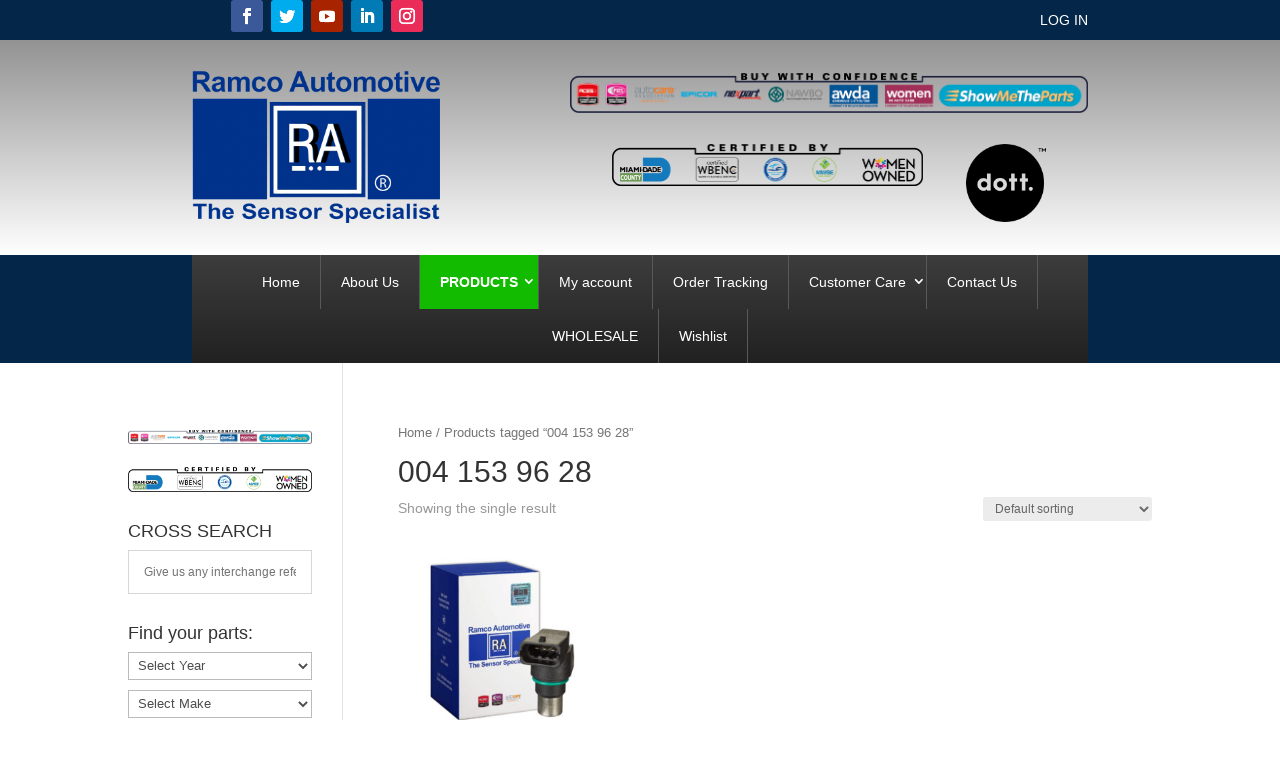

--- FILE ---
content_type: text/html; charset=UTF-8
request_url: https://ramcoautomotive.com/tag/004-153-96-28/
body_size: 34935
content:
<!DOCTYPE html>
<html lang="en-US">
<head><script>if(navigator.userAgent.match(/MSIE|Internet Explorer/i)||navigator.userAgent.match(/Trident\/7\..*?rv:11/i)){var href=document.location.href;if(!href.match(/[?&]nowprocket/)){if(href.indexOf("?")==-1){if(href.indexOf("#")==-1){document.location.href=href+"?nowprocket=1"}else{document.location.href=href.replace("#","?nowprocket=1#")}}else{if(href.indexOf("#")==-1){document.location.href=href+"&nowprocket=1"}else{document.location.href=href.replace("#","&nowprocket=1#")}}}}</script><script>class RocketLazyLoadScripts{constructor(e){this.triggerEvents=e,this.eventOptions={passive:!0},this.userEventListener=this.triggerListener.bind(this),this.delayedScripts={normal:[],async:[],defer:[]},this.allJQueries=[]}_addUserInteractionListener(e){this.triggerEvents.forEach((t=>window.addEventListener(t,e.userEventListener,e.eventOptions)))}_removeUserInteractionListener(e){this.triggerEvents.forEach((t=>window.removeEventListener(t,e.userEventListener,e.eventOptions)))}triggerListener(){this._removeUserInteractionListener(this),this._loadEverythingNow()}async _loadEverythingNow(){this._handleDocumentWrite(),this._registerAllDelayedScripts(),this._preloadAllScripts(),await this._loadScriptsFromList(this.delayedScripts.normal),await this._loadScriptsFromList(this.delayedScripts.defer),await this._loadScriptsFromList(this.delayedScripts.async),await this._triggerDOMContentLoaded(),await this._triggerWindowLoad(),window.dispatchEvent(new Event("rocket-allScriptsLoaded"))}_registerAllDelayedScripts(){document.querySelectorAll("script[type=rocketlazyloadscript]").forEach((e=>{e.hasAttribute("src")?e.hasAttribute("async")&&!1!==e.async?this.delayedScripts.async.push(e):e.hasAttribute("defer")&&!1!==e.defer||"module"===e.getAttribute("data-rocket-type")?this.delayedScripts.defer.push(e):this.delayedScripts.normal.push(e):this.delayedScripts.normal.push(e)}))}async _transformScript(e){return await this._requestAnimFrame(),new Promise((t=>{var n=document.createElement("script");[...e.attributes].forEach((e=>{let t=e.nodeName;"type"!==t&&("data-rocket-type"===t&&(t="type"),n.setAttribute(t,e.nodeValue))})),e.hasAttribute("src")?(n.addEventListener("load",t),n.addEventListener("error",t)):(n.text=e.text,t()),e.parentNode.replaceChild(n,e)}))}async _loadScriptsFromList(e){const t=e.shift();return t?(await this._transformScript(t),this._loadScriptsFromList(e)):Promise.resolve()}_preloadAllScripts(){var e=document.createDocumentFragment();[...this.delayedScripts.normal,...this.delayedScripts.defer,...this.delayedScripts.async].forEach((t=>{const n=t.getAttribute("src");if(n){const t=document.createElement("link");t.href=n,t.rel="preload",t.as="script",e.appendChild(t)}})),document.head.appendChild(e)}_delayEventListeners(){let e={};function t(t,n){!function(t){function n(n){return e[t].eventsToRewrite.indexOf(n)>=0?"rocket-"+n:n}e[t]||(e[t]={originalFunctions:{add:t.addEventListener,remove:t.removeEventListener},eventsToRewrite:[]},t.addEventListener=function(){arguments[0]=n(arguments[0]),e[t].originalFunctions.add.apply(t,arguments)},t.removeEventListener=function(){arguments[0]=n(arguments[0]),e[t].originalFunctions.remove.apply(t,arguments)})}(t),e[t].eventsToRewrite.push(n)}function n(e,t){const n=e[t];Object.defineProperty(e,t,{get:n||function(){},set:n=>{e["rocket"+t]=n}})}t(document,"DOMContentLoaded"),t(window,"DOMContentLoaded"),t(window,"load"),t(window,"pageshow"),t(document,"readystatechange"),n(document,"onreadystatechange"),n(window,"onload"),n(window,"onpageshow")}_delayJQueryReady(e){let t;Object.defineProperty(window,"jQuery",{get:()=>t,set(n){if(n&&n.fn&&!e.allJQueries.includes(n)){n.fn.ready=n.fn.init.prototype.ready=function(t){e.domReadyFired?t.bind(document)(n):document.addEventListener("rocket-DOMContentLoaded",(()=>t.bind(document)(n)))};const t=n.fn.on;n.fn.on=n.fn.init.prototype.on=function(){if(this[0]===window){function e(e){return e.split(" ").map((e=>"load"===e?"rocket-load":e)).join(" ")}"string"==typeof arguments[0]||arguments[0]instanceof String?arguments[0]=e(arguments[0]):"object"==typeof arguments[0]&&Object.keys(arguments[0]).forEach((t=>{delete Object.assign(arguments[0],{[e(t)]:arguments[0][t]})[t]}))}return t.apply(this,arguments),this},e.allJQueries.push(n)}t=n}})}async _triggerDOMContentLoaded(){this.domReadyFired=!0,await this._requestAnimFrame(),document.dispatchEvent(new Event("rocket-DOMContentLoaded")),await this._requestAnimFrame(),window.dispatchEvent(new Event("rocket-DOMContentLoaded")),await this._requestAnimFrame(),document.dispatchEvent(new Event("rocket-readystatechange")),await this._requestAnimFrame(),document.rocketonreadystatechange&&document.rocketonreadystatechange()}async _triggerWindowLoad(){await this._requestAnimFrame(),window.dispatchEvent(new Event("rocket-load")),await this._requestAnimFrame(),window.rocketonload&&window.rocketonload(),await this._requestAnimFrame(),this.allJQueries.forEach((e=>e(window).trigger("rocket-load"))),window.dispatchEvent(new Event("rocket-pageshow")),await this._requestAnimFrame(),window.rocketonpageshow&&window.rocketonpageshow()}_handleDocumentWrite(){const e=new Map;document.write=document.writeln=function(t){const n=document.currentScript,r=document.createRange(),i=n.parentElement;let o=e.get(n);void 0===o&&(o=n.nextSibling,e.set(n,o));const a=document.createDocumentFragment();r.setStart(a,0),a.appendChild(r.createContextualFragment(t)),i.insertBefore(a,o)}}async _requestAnimFrame(){return new Promise((e=>requestAnimationFrame(e)))}static run(){const e=new RocketLazyLoadScripts(["keydown","mouseover","touchmove","touchstart","wheel"]);e._delayEventListeners(),e._delayJQueryReady(e),e._addUserInteractionListener(e)}}RocketLazyLoadScripts.run();
</script>
	<meta charset="UTF-8" />
<meta http-equiv="X-UA-Compatible" content="IE=edge">
	<link rel="pingback" href="https://ramcoautomotive.com/xmlrpc.php" />

	<script type="rocketlazyloadscript" data-rocket-type="text/javascript">
		document.documentElement.className = 'js';
	</script>
	
					<script type="rocketlazyloadscript">document.documentElement.className = document.documentElement.className + ' yes-js js_active js'</script>
				<script id="diviarea-loader">window.DiviPopupData=window.DiviAreaConfig={"zIndex":1000000,"animateSpeed":400,"triggerClassPrefix":"show-popup-","idAttrib":"data-popup","modalIndicatorClass":"is-modal","blockingIndicatorClass":"is-blocking","defaultShowCloseButton":true,"withCloseClass":"with-close","noCloseClass":"no-close","triggerCloseClass":"close","singletonClass":"single","darkModeClass":"dark","noShadowClass":"no-shadow","altCloseClass":"close-alt","popupSelector":".et_pb_section.popup","initializeOnEvent":"et_pb_after_init_modules","popupWrapperClass":"area-outer-wrap","fullHeightClass":"full-height","openPopupClass":"da-overlay-visible","overlayClass":"da-overlay","exitIndicatorClass":"on-exit","hoverTriggerClass":"on-hover","clickTriggerClass":"on-click","onExitDelay":2000,"notMobileClass":"not-mobile","notTabletClass":"not-tablet","notDesktopClass":"not-desktop","baseContext":"body","activePopupClass":"is-open","closeButtonClass":"da-close","withLoaderClass":"with-loader","debug":false,"ajaxUrl":"https:\/\/ramcoautomotive.com\/wp-admin\/admin-ajax.php","sys":[]};var divimode_loader=function(){"use strict";!function(t){t.DiviArea=t.DiviPopup={loaded:!1};var n=t.DiviArea,i=n.Hooks={},o={};function r(t,n,i){var r,e,c;if("string"==typeof t)if(o[t]){if(n)if((r=o[t])&&i)for(c=r.length;c--;)(e=r[c]).callback===n&&e.context===i&&(r[c]=!1);else for(c=r.length;c--;)r[c].callback===n&&(r[c]=!1)}else o[t]=[]}function e(t,n,i,r){if("string"==typeof t){var e={callback:n,priority:i,context:r},c=o[t];c?(c.push(e),c=function(t){var n,i,o,r,e=t.length;for(r=1;r<e;r++)for(n=t[r],i=r;i>0;i--)(o=t[i-1]).priority>n.priority&&(t[i]=o,t[i-1]=n);return t}(c)):c=[e],o[t]=c}}function c(t,n,i){"string"==typeof n&&(n=[n]);var r,e,c=[];for(r=0;r<n.length;r++)Array.prototype.push.apply(c,o[n[r]]);for(e=0;e<c.length;e++){var a=void 0;c[e]&&"function"==typeof c[e].callback&&("filter"===t?void 0!==(a=c[e].callback.apply(c[e].context,i))&&(i[0]=a):c[e].callback.apply(c[e].context,i))}if("filter"===t)return i[0]}i.silent=function(){return i},n.removeFilter=i.removeFilter=function(t,n){r(t,n)},n.removeAction=i.removeAction=function(t,n){r(t,n)},n.applyFilters=i.applyFilters=function(t){for(var n=[],i=arguments.length-1;i-- >0;)n[i]=arguments[i+1];return c("filter",t,n)},n.doAction=i.doAction=function(t){for(var n=[],i=arguments.length-1;i-- >0;)n[i]=arguments[i+1];c("action",t,n)},n.addFilter=i.addFilter=function(n,i,o,r){e(n,i,parseInt(o||10,10),r||t)},n.addAction=i.addAction=function(n,i,o,r){e(n,i,parseInt(o||10,10),r||t)},n.addActionOnce=i.addActionOnce=function(n,i,o,c){e(n,i,parseInt(o||10,10),c||t),e(n,(function(){r(n,i)}),1+parseInt(o||10,10),c||t)}}(window);return{}}();
</script>    <style>
        .pro-wccp:before {
            content: "\f160";
            top: 3px;
        }
        .pro-wccp:before{
            color:#02CA03 !important
        }
        .pro-wccp {
            transform: rotate(45deg);
        }
    </style>
                <script type="rocketlazyloadscript" data-rocket-type="text/javascript" id="wpuf-language-script">
                var error_str_obj = {
                    'required' : 'is required',
                    'mismatch' : 'does not match',
                    'validation' : 'is not valid'
                }
            </script>
            <meta name='robots' content='index, follow, max-image-preview:large, max-snippet:-1, max-video-preview:-1' />

	<!-- This site is optimized with the Yoast SEO Premium plugin v18.0 (Yoast SEO v21.7) - https://yoast.com/wordpress/plugins/seo/ -->
	<title>004 153 96 28 Archives - Ramco Automotive</title>
	<link rel="canonical" href="https://ramcoautomotive.com/tag/004-153-96-28/" />
	<meta property="og:locale" content="en_US" />
	<meta property="og:type" content="article" />
	<meta property="og:title" content="004 153 96 28 Archives" />
	<meta property="og:url" content="https://ramcoautomotive.com/tag/004-153-96-28/" />
	<meta property="og:site_name" content="Ramco Automotive" />
	<meta name="twitter:card" content="summary_large_image" />
	<script type="application/ld+json" class="yoast-schema-graph">{"@context":"https://schema.org","@graph":[{"@type":"CollectionPage","@id":"https://ramcoautomotive.com/tag/004-153-96-28/","url":"https://ramcoautomotive.com/tag/004-153-96-28/","name":"004 153 96 28 Archives - Ramco Automotive","isPartOf":{"@id":"https://ramcoautomotive.com/#website"},"primaryImageOfPage":{"@id":"https://ramcoautomotive.com/tag/004-153-96-28/#primaryimage"},"image":{"@id":"https://ramcoautomotive.com/tag/004-153-96-28/#primaryimage"},"thumbnailUrl":"https://ramcoautomotive.com/wp-content/uploads/RA-CS1122-0-1-scaled-e1673453677176.jpg","breadcrumb":{"@id":"https://ramcoautomotive.com/tag/004-153-96-28/#breadcrumb"},"inLanguage":"en-US"},{"@type":"ImageObject","inLanguage":"en-US","@id":"https://ramcoautomotive.com/tag/004-153-96-28/#primaryimage","url":"https://ramcoautomotive.com/wp-content/uploads/RA-CS1122-0-1-scaled-e1673453677176.jpg","contentUrl":"https://ramcoautomotive.com/wp-content/uploads/RA-CS1122-0-1-scaled-e1673453677176.jpg","width":1184,"height":1241},{"@type":"BreadcrumbList","@id":"https://ramcoautomotive.com/tag/004-153-96-28/#breadcrumb","itemListElement":[{"@type":"ListItem","position":1,"name":"","item":"https://ramcoautomotive.com/"},{"@type":"ListItem","position":2,"name":"004 153 96 28"}]},{"@type":"WebSite","@id":"https://ramcoautomotive.com/#website","url":"https://ramcoautomotive.com/","name":"Ramco Automotive","description":"The Sensor Specialist","publisher":{"@id":"https://ramcoautomotive.com/#organization"},"potentialAction":[{"@type":"SearchAction","target":{"@type":"EntryPoint","urlTemplate":"https://ramcoautomotive.com/?s={search_term_string}"},"query-input":"required name=search_term_string"}],"inLanguage":"en-US"},{"@type":"Organization","@id":"https://ramcoautomotive.com/#organization","name":"Ramco Automotive","url":"https://ramcoautomotive.com/","logo":{"@type":"ImageObject","inLanguage":"en-US","@id":"https://ramcoautomotive.com/#/schema/logo/image/","url":"https://ramcoautomotive.com/wp-content/uploads/2022/01/ramco-automotive-logo.png","contentUrl":"https://ramcoautomotive.com/wp-content/uploads/2022/01/ramco-automotive-logo.png","width":738,"height":458,"caption":"Ramco Automotive"},"image":{"@id":"https://ramcoautomotive.com/#/schema/logo/image/"}}]}</script>
	<!-- / Yoast SEO Premium plugin. -->



<link rel="alternate" type="application/rss+xml" title="Ramco Automotive &raquo; Feed" href="https://ramcoautomotive.com/feed/" />
<link rel="alternate" type="application/rss+xml" title="Ramco Automotive &raquo; Comments Feed" href="https://ramcoautomotive.com/comments/feed/" />
<link rel="alternate" type="application/rss+xml" title="Ramco Automotive &raquo; 004 153 96 28 Tag Feed" href="https://ramcoautomotive.com/tag/004-153-96-28/feed/" />
<meta content="Divi v.4.6.6" name="generator"/>				<script type="rocketlazyloadscript">
				var divimegapro_singleton = [];
				divimegapro_singleton['header'] = false;
				divimegapro_singleton['content'] = false;
				divimegapro_singleton['footer'] = false;
				var divimegapro_singleton_enabled = ( divimegapro_singleton['header'] || divimegapro_singleton['content'] || divimegapro_singleton['footer'] ) ? true : false;
				</script>
				
				<style type="text/css">
img.wp-smiley,
img.emoji {
	display: inline !important;
	border: none !important;
	box-shadow: none !important;
	height: 1em !important;
	width: 1em !important;
	margin: 0 0.07em !important;
	vertical-align: -0.1em !important;
	background: none !important;
	padding: 0 !important;
}
</style>
	<link rel='stylesheet' id='aws-divi-css' href='https://ramcoautomotive.com/wp-content/plugins/advanced-woo-search/includes/modules/divi/divi.css?ver=2.95' type='text/css' media='all' />
<link rel='stylesheet' id='wp-block-library-css' href='https://ramcoautomotive.com/wp-includes/css/dist/block-library/style.min.css?ver=6.3.1' type='text/css' media='all' />
<link rel='stylesheet' id='jquery-selectBox-css' href='https://ramcoautomotive.com/wp-content/plugins/yith-woocommerce-wishlist/assets/css/jquery.selectBox.css?ver=1.2.0' type='text/css' media='all' />
<link rel='stylesheet' id='yith-wcwl-font-awesome-css' href='https://ramcoautomotive.com/wp-content/plugins/yith-woocommerce-wishlist/assets/css/font-awesome.css?ver=4.7.0' type='text/css' media='all' />
<link rel='stylesheet' id='woocommerce_prettyPhoto_css-css' href='//ramcoautomotive.com/wp-content/plugins/woocommerce/assets/css/prettyPhoto.css?ver=3.1.6' type='text/css' media='all' />
<link rel='stylesheet' id='yith-wcwl-main-css' href='https://ramcoautomotive.com/wp-content/plugins/yith-woocommerce-wishlist/assets/css/style.css?ver=3.28.0' type='text/css' media='all' />
<style id='yith-wcwl-main-inline-css' type='text/css'>
.yith-wcwl-share li a{color: #FFFFFF;}.yith-wcwl-share li a:hover{color: #FFFFFF;}.yith-wcwl-share a.facebook{background: #39599E; background-color: #39599E;}.yith-wcwl-share a.facebook:hover{background: #595A5A; background-color: #595A5A;}.yith-wcwl-share a.twitter{background: #45AFE2; background-color: #45AFE2;}.yith-wcwl-share a.twitter:hover{background: #595A5A; background-color: #595A5A;}.yith-wcwl-share a.pinterest{background: #AB2E31; background-color: #AB2E31;}.yith-wcwl-share a.pinterest:hover{background: #595A5A; background-color: #595A5A;}.yith-wcwl-share a.email{background: #FBB102; background-color: #FBB102;}.yith-wcwl-share a.email:hover{background: #595A5A; background-color: #595A5A;}.yith-wcwl-share a.whatsapp{background: #00A901; background-color: #00A901;}.yith-wcwl-share a.whatsapp:hover{background: #595A5A; background-color: #595A5A;}
</style>
<style id='classic-theme-styles-inline-css' type='text/css'>
/*! This file is auto-generated */
.wp-block-button__link{color:#fff;background-color:#32373c;border-radius:9999px;box-shadow:none;text-decoration:none;padding:calc(.667em + 2px) calc(1.333em + 2px);font-size:1.125em}.wp-block-file__button{background:#32373c;color:#fff;text-decoration:none}
</style>
<style id='global-styles-inline-css' type='text/css'>
body{--wp--preset--color--black: #000000;--wp--preset--color--cyan-bluish-gray: #abb8c3;--wp--preset--color--white: #ffffff;--wp--preset--color--pale-pink: #f78da7;--wp--preset--color--vivid-red: #cf2e2e;--wp--preset--color--luminous-vivid-orange: #ff6900;--wp--preset--color--luminous-vivid-amber: #fcb900;--wp--preset--color--light-green-cyan: #7bdcb5;--wp--preset--color--vivid-green-cyan: #00d084;--wp--preset--color--pale-cyan-blue: #8ed1fc;--wp--preset--color--vivid-cyan-blue: #0693e3;--wp--preset--color--vivid-purple: #9b51e0;--wp--preset--gradient--vivid-cyan-blue-to-vivid-purple: linear-gradient(135deg,rgba(6,147,227,1) 0%,rgb(155,81,224) 100%);--wp--preset--gradient--light-green-cyan-to-vivid-green-cyan: linear-gradient(135deg,rgb(122,220,180) 0%,rgb(0,208,130) 100%);--wp--preset--gradient--luminous-vivid-amber-to-luminous-vivid-orange: linear-gradient(135deg,rgba(252,185,0,1) 0%,rgba(255,105,0,1) 100%);--wp--preset--gradient--luminous-vivid-orange-to-vivid-red: linear-gradient(135deg,rgba(255,105,0,1) 0%,rgb(207,46,46) 100%);--wp--preset--gradient--very-light-gray-to-cyan-bluish-gray: linear-gradient(135deg,rgb(238,238,238) 0%,rgb(169,184,195) 100%);--wp--preset--gradient--cool-to-warm-spectrum: linear-gradient(135deg,rgb(74,234,220) 0%,rgb(151,120,209) 20%,rgb(207,42,186) 40%,rgb(238,44,130) 60%,rgb(251,105,98) 80%,rgb(254,248,76) 100%);--wp--preset--gradient--blush-light-purple: linear-gradient(135deg,rgb(255,206,236) 0%,rgb(152,150,240) 100%);--wp--preset--gradient--blush-bordeaux: linear-gradient(135deg,rgb(254,205,165) 0%,rgb(254,45,45) 50%,rgb(107,0,62) 100%);--wp--preset--gradient--luminous-dusk: linear-gradient(135deg,rgb(255,203,112) 0%,rgb(199,81,192) 50%,rgb(65,88,208) 100%);--wp--preset--gradient--pale-ocean: linear-gradient(135deg,rgb(255,245,203) 0%,rgb(182,227,212) 50%,rgb(51,167,181) 100%);--wp--preset--gradient--electric-grass: linear-gradient(135deg,rgb(202,248,128) 0%,rgb(113,206,126) 100%);--wp--preset--gradient--midnight: linear-gradient(135deg,rgb(2,3,129) 0%,rgb(40,116,252) 100%);--wp--preset--font-size--small: 13px;--wp--preset--font-size--medium: 20px;--wp--preset--font-size--large: 36px;--wp--preset--font-size--x-large: 42px;--wp--preset--spacing--20: 0.44rem;--wp--preset--spacing--30: 0.67rem;--wp--preset--spacing--40: 1rem;--wp--preset--spacing--50: 1.5rem;--wp--preset--spacing--60: 2.25rem;--wp--preset--spacing--70: 3.38rem;--wp--preset--spacing--80: 5.06rem;--wp--preset--shadow--natural: 6px 6px 9px rgba(0, 0, 0, 0.2);--wp--preset--shadow--deep: 12px 12px 50px rgba(0, 0, 0, 0.4);--wp--preset--shadow--sharp: 6px 6px 0px rgba(0, 0, 0, 0.2);--wp--preset--shadow--outlined: 6px 6px 0px -3px rgba(255, 255, 255, 1), 6px 6px rgba(0, 0, 0, 1);--wp--preset--shadow--crisp: 6px 6px 0px rgba(0, 0, 0, 1);}:where(.is-layout-flex){gap: 0.5em;}:where(.is-layout-grid){gap: 0.5em;}body .is-layout-flow > .alignleft{float: left;margin-inline-start: 0;margin-inline-end: 2em;}body .is-layout-flow > .alignright{float: right;margin-inline-start: 2em;margin-inline-end: 0;}body .is-layout-flow > .aligncenter{margin-left: auto !important;margin-right: auto !important;}body .is-layout-constrained > .alignleft{float: left;margin-inline-start: 0;margin-inline-end: 2em;}body .is-layout-constrained > .alignright{float: right;margin-inline-start: 2em;margin-inline-end: 0;}body .is-layout-constrained > .aligncenter{margin-left: auto !important;margin-right: auto !important;}body .is-layout-constrained > :where(:not(.alignleft):not(.alignright):not(.alignfull)){max-width: var(--wp--style--global--content-size);margin-left: auto !important;margin-right: auto !important;}body .is-layout-constrained > .alignwide{max-width: var(--wp--style--global--wide-size);}body .is-layout-flex{display: flex;}body .is-layout-flex{flex-wrap: wrap;align-items: center;}body .is-layout-flex > *{margin: 0;}body .is-layout-grid{display: grid;}body .is-layout-grid > *{margin: 0;}:where(.wp-block-columns.is-layout-flex){gap: 2em;}:where(.wp-block-columns.is-layout-grid){gap: 2em;}:where(.wp-block-post-template.is-layout-flex){gap: 1.25em;}:where(.wp-block-post-template.is-layout-grid){gap: 1.25em;}.has-black-color{color: var(--wp--preset--color--black) !important;}.has-cyan-bluish-gray-color{color: var(--wp--preset--color--cyan-bluish-gray) !important;}.has-white-color{color: var(--wp--preset--color--white) !important;}.has-pale-pink-color{color: var(--wp--preset--color--pale-pink) !important;}.has-vivid-red-color{color: var(--wp--preset--color--vivid-red) !important;}.has-luminous-vivid-orange-color{color: var(--wp--preset--color--luminous-vivid-orange) !important;}.has-luminous-vivid-amber-color{color: var(--wp--preset--color--luminous-vivid-amber) !important;}.has-light-green-cyan-color{color: var(--wp--preset--color--light-green-cyan) !important;}.has-vivid-green-cyan-color{color: var(--wp--preset--color--vivid-green-cyan) !important;}.has-pale-cyan-blue-color{color: var(--wp--preset--color--pale-cyan-blue) !important;}.has-vivid-cyan-blue-color{color: var(--wp--preset--color--vivid-cyan-blue) !important;}.has-vivid-purple-color{color: var(--wp--preset--color--vivid-purple) !important;}.has-black-background-color{background-color: var(--wp--preset--color--black) !important;}.has-cyan-bluish-gray-background-color{background-color: var(--wp--preset--color--cyan-bluish-gray) !important;}.has-white-background-color{background-color: var(--wp--preset--color--white) !important;}.has-pale-pink-background-color{background-color: var(--wp--preset--color--pale-pink) !important;}.has-vivid-red-background-color{background-color: var(--wp--preset--color--vivid-red) !important;}.has-luminous-vivid-orange-background-color{background-color: var(--wp--preset--color--luminous-vivid-orange) !important;}.has-luminous-vivid-amber-background-color{background-color: var(--wp--preset--color--luminous-vivid-amber) !important;}.has-light-green-cyan-background-color{background-color: var(--wp--preset--color--light-green-cyan) !important;}.has-vivid-green-cyan-background-color{background-color: var(--wp--preset--color--vivid-green-cyan) !important;}.has-pale-cyan-blue-background-color{background-color: var(--wp--preset--color--pale-cyan-blue) !important;}.has-vivid-cyan-blue-background-color{background-color: var(--wp--preset--color--vivid-cyan-blue) !important;}.has-vivid-purple-background-color{background-color: var(--wp--preset--color--vivid-purple) !important;}.has-black-border-color{border-color: var(--wp--preset--color--black) !important;}.has-cyan-bluish-gray-border-color{border-color: var(--wp--preset--color--cyan-bluish-gray) !important;}.has-white-border-color{border-color: var(--wp--preset--color--white) !important;}.has-pale-pink-border-color{border-color: var(--wp--preset--color--pale-pink) !important;}.has-vivid-red-border-color{border-color: var(--wp--preset--color--vivid-red) !important;}.has-luminous-vivid-orange-border-color{border-color: var(--wp--preset--color--luminous-vivid-orange) !important;}.has-luminous-vivid-amber-border-color{border-color: var(--wp--preset--color--luminous-vivid-amber) !important;}.has-light-green-cyan-border-color{border-color: var(--wp--preset--color--light-green-cyan) !important;}.has-vivid-green-cyan-border-color{border-color: var(--wp--preset--color--vivid-green-cyan) !important;}.has-pale-cyan-blue-border-color{border-color: var(--wp--preset--color--pale-cyan-blue) !important;}.has-vivid-cyan-blue-border-color{border-color: var(--wp--preset--color--vivid-cyan-blue) !important;}.has-vivid-purple-border-color{border-color: var(--wp--preset--color--vivid-purple) !important;}.has-vivid-cyan-blue-to-vivid-purple-gradient-background{background: var(--wp--preset--gradient--vivid-cyan-blue-to-vivid-purple) !important;}.has-light-green-cyan-to-vivid-green-cyan-gradient-background{background: var(--wp--preset--gradient--light-green-cyan-to-vivid-green-cyan) !important;}.has-luminous-vivid-amber-to-luminous-vivid-orange-gradient-background{background: var(--wp--preset--gradient--luminous-vivid-amber-to-luminous-vivid-orange) !important;}.has-luminous-vivid-orange-to-vivid-red-gradient-background{background: var(--wp--preset--gradient--luminous-vivid-orange-to-vivid-red) !important;}.has-very-light-gray-to-cyan-bluish-gray-gradient-background{background: var(--wp--preset--gradient--very-light-gray-to-cyan-bluish-gray) !important;}.has-cool-to-warm-spectrum-gradient-background{background: var(--wp--preset--gradient--cool-to-warm-spectrum) !important;}.has-blush-light-purple-gradient-background{background: var(--wp--preset--gradient--blush-light-purple) !important;}.has-blush-bordeaux-gradient-background{background: var(--wp--preset--gradient--blush-bordeaux) !important;}.has-luminous-dusk-gradient-background{background: var(--wp--preset--gradient--luminous-dusk) !important;}.has-pale-ocean-gradient-background{background: var(--wp--preset--gradient--pale-ocean) !important;}.has-electric-grass-gradient-background{background: var(--wp--preset--gradient--electric-grass) !important;}.has-midnight-gradient-background{background: var(--wp--preset--gradient--midnight) !important;}.has-small-font-size{font-size: var(--wp--preset--font-size--small) !important;}.has-medium-font-size{font-size: var(--wp--preset--font-size--medium) !important;}.has-large-font-size{font-size: var(--wp--preset--font-size--large) !important;}.has-x-large-font-size{font-size: var(--wp--preset--font-size--x-large) !important;}
.wp-block-navigation a:where(:not(.wp-element-button)){color: inherit;}
:where(.wp-block-post-template.is-layout-flex){gap: 1.25em;}:where(.wp-block-post-template.is-layout-grid){gap: 1.25em;}
:where(.wp-block-columns.is-layout-flex){gap: 2em;}:where(.wp-block-columns.is-layout-grid){gap: 2em;}
.wp-block-pullquote{font-size: 1.5em;line-height: 1.6;}
</style>
<link rel='stylesheet' id='contact-form-7-css' href='https://ramcoautomotive.com/wp-content/plugins/contact-form-7/includes/css/styles.css?ver=5.8.5' type='text/css' media='all' />
<link rel='stylesheet' id='woo_vpf_ymm_chosen_style-css' href='https://ramcoautomotive.com/wp-content/plugins/woo-vehicle-parts-finder-ymm/assets/css/chosen.min.css?ver=6.3.1' type='text/css' media='all' />
<link rel='stylesheet' id='woo_vpf_ymm_colorbox_style-css' href='https://ramcoautomotive.com/wp-content/plugins/woo-vehicle-parts-finder-ymm/assets/css/colorbox.css?ver=6.3.1' type='text/css' media='all' />
<link rel='stylesheet' id='woo_vpf_ymm_front_style-css' href='https://ramcoautomotive.com/wp-content/plugins/woo-vehicle-parts-finder-ymm/assets/css/style.css?ver=6.3.1' type='text/css' media='all' />
<link rel='stylesheet' id='woocommerce-layout-css' href='https://ramcoautomotive.com/wp-content/plugins/woocommerce/assets/css/woocommerce-layout.css?ver=8.3.1' type='text/css' media='all' />
<link rel='stylesheet' id='woocommerce-smallscreen-css' href='https://ramcoautomotive.com/wp-content/plugins/woocommerce/assets/css/woocommerce-smallscreen.css?ver=8.3.1' type='text/css' media='only screen and (max-width: 768px)' />
<link rel='stylesheet' id='woocommerce-general-css' href='https://ramcoautomotive.com/wp-content/plugins/woocommerce/assets/css/woocommerce.css?ver=8.3.1' type='text/css' media='all' />
<style id='woocommerce-inline-inline-css' type='text/css'>
.woocommerce form .form-row .required { visibility: visible; }
</style>
<link rel='stylesheet' id='aws-style-css' href='https://ramcoautomotive.com/wp-content/plugins/advanced-woo-search/assets/css/common.min.css?ver=2.95' type='text/css' media='all' />
<link rel='stylesheet' id='css-divi-area-css' href='https://ramcoautomotive.com/wp-content/plugins/popups-for-divi/styles/front.min.css?ver=3.0.5' type='text/css' media='all' />
<style id='css-divi-area-inline-css' type='text/css'>
.et_pb_section.popup{display:none}
</style>
<link rel='stylesheet' id='ywctm-frontend-css' href='https://ramcoautomotive.com/wp-content/plugins/yith-woocommerce-catalog-mode-premium/assets/css/frontend.min.css?ver=2.1.2' type='text/css' media='all' />
<style id='ywctm-frontend-inline-css' type='text/css'>
.widget.woocommerce.widget_shopping_cart, .woocommerce-variation-price{display: none !important}
</style>
<link rel='stylesheet' id='ywctm-button-label-css' href='https://ramcoautomotive.com/wp-content/plugins/yith-woocommerce-catalog-mode-premium/assets/css/button-label.min.css?ver=2.1.2' type='text/css' media='all' />
<style id='ywctm-button-label-inline-css' type='text/css'>
.ywctm-button-8642 .ywctm-custom-button {color:#4b4b4b;background-color:#f9f5f2;border-style: solid;border-color:#e3bdaf;border-width:1px;border-radius:5px;padding-top:20px;padding-bottom:30px;padding-left:20px;padding-right:20px;}.ywctm-button-8642 .ywctm-custom-button:hover {color:#4b4b4b;background-color:#f9f5f2;border-color:#e3bdaf;}.ywctm-button-8641 .ywctm-custom-button {color:#247390;background-color:#ffffff;border-style: solid;border-color:#247390;border-width:1px;border-radius:50px;padding-top:5px;padding-bottom:5px;padding-left:10px;padding-right:10px;width:150px;}.ywctm-button-8641 .ywctm-custom-button:hover {color:#ffffff;background-color:#247390;border-color:#247390;}.ywctm-button-8640 .ywctm-custom-button {color:#ffffff;background-color:#36809a;border-style: solid;border-color:#36809a;border-width:1px;border-radius:50px;padding-top:5px;padding-bottom:5px;padding-left:10px;padding-right:10px;width:200px;}.ywctm-button-8640 .ywctm-custom-button:hover {color:#ffffff;background-color:#215d72;border-color:#215d72;}.ywctm-button-8639 .ywctm-custom-button {color:#ffffff;background-color:#e09004;border-style: solid;border-color:#e09004;border-width:1px;border-radius:50px;padding-top:5px;padding-bottom:5px;padding-left:10px;padding-right:10px;width:200px;}.ywctm-button-8639 .ywctm-custom-button:hover {color:#ffffff;background-color:#b97600;border-color:#b97600;}
</style>
<link rel='stylesheet' id='yith-quick-view-css' href='https://ramcoautomotive.com/wp-content/plugins/yith-woocommerce-quick-view/assets/css/yith-quick-view.css?ver=1.34.0' type='text/css' media='all' />
<style id='yith-quick-view-inline-css' type='text/css'>

				#yith-quick-view-modal .yith-wcqv-main{background:#ffffff;}
				#yith-quick-view-close{color:#cdcdcd;}
				#yith-quick-view-close:hover{color:#ff0000;}
</style>
<link rel='stylesheet' id='divi-style-css' href='https://ramcoautomotive.com/wp-content/themes/Divi/style-cpt.dev.css?ver=4.6.6' type='text/css' media='all' />
<link rel='stylesheet' id='css-protect.css-css' href='https://ramcoautomotive.com/wp-content/plugins/wccp-pro/css-protect.css?wccp_ver_num=11&#038;ver=10.9.2' type='text/css' media='all' />
<link rel='stylesheet' id='print-protection.css-css' href='https://ramcoautomotive.com/wp-content/plugins/wccp-pro/css/print-protection.css?wccp_ver_num=11&#038;ver=6.3.1' type='text/css' media='all' />
<link rel='stylesheet' id='et-shortcodes-responsive-css-css' href='https://ramcoautomotive.com/wp-content/themes/Divi/epanel/shortcodes/css/shortcodes_responsive.css?ver=4.6.6' type='text/css' media='all' />
<link rel='stylesheet' id='magnific-popup-css' href='https://ramcoautomotive.com/wp-content/themes/Divi/includes/builder/styles/magnific_popup.css?ver=4.6.6' type='text/css' media='all' />
<link rel='stylesheet' id='photoswipe-css' href='https://ramcoautomotive.com/wp-content/plugins/woocommerce/assets/css/photoswipe/photoswipe.min.css?ver=8.3.1' type='text/css' media='all' />
<link rel='stylesheet' id='photoswipe-default-skin-css' href='https://ramcoautomotive.com/wp-content/plugins/woocommerce/assets/css/photoswipe/default-skin/default-skin.min.css?ver=8.3.1' type='text/css' media='all' />
<link rel='stylesheet' id='dashicons-css' href='https://ramcoautomotive.com/wp-includes/css/dashicons.min.css?ver=6.3.1' type='text/css' media='all' />
<style id='dashicons-inline-css' type='text/css'>
[data-font="Dashicons"]:before {font-family: 'Dashicons' !important;content: attr(data-icon) !important;speak: none !important;font-weight: normal !important;font-variant: normal !important;text-transform: none !important;line-height: 1 !important;font-style: normal !important;-webkit-font-smoothing: antialiased !important;-moz-osx-font-smoothing: grayscale !important;}
</style>
<link rel='stylesheet' id='wpuf-css-css' href='https://ramcoautomotive.com/wp-content/plugins/wp-user-frontend/assets/css/frontend-forms.css?ver=6.3.1' type='text/css' media='all' />
<link rel='stylesheet' id='jquery-ui-css' href='https://ramcoautomotive.com/wp-content/plugins/wp-user-frontend/assets/css/jquery-ui-1.9.1.custom.css?ver=6.3.1' type='text/css' media='all' />
<link rel='stylesheet' id='wpuf-sweetalert2-css' href='https://ramcoautomotive.com/wp-content/plugins/wp-user-frontend/assets/vendor/sweetalert2/sweetalert2.css?ver=11.4.19' type='text/css' media='all' />
<link rel='stylesheet' id='DiviMegaPro-main-css' href='https://ramcoautomotive.com/wp-content/plugins/divi-mega-pro/assets/css/main.css?ver=6.3.1' type='text/css' media='all' />
<link rel='stylesheet' id='DiviMegaPro-main-media-query-css' href='https://ramcoautomotive.com/wp-content/plugins/divi-mega-pro/assets/css/main-media-query.css?ver=6.3.1' type='text/css' media='all' />
<link rel='stylesheet' id='DiviMegaPro-tippy-animations-css' href='https://ramcoautomotive.com/wp-content/plugins/divi-mega-pro/assets/libraries/tippy/css/animations.css?ver=6.3.1' type='text/css' media='all' />
<script type="rocketlazyloadscript" data-rocket-type='text/javascript' src='https://ramcoautomotive.com/wp-includes/js/jquery/jquery.min.js?ver=3.7.0' id='jquery-core-js'></script>
<script type="rocketlazyloadscript" data-rocket-type='text/javascript' src='https://ramcoautomotive.com/wp-includes/js/jquery/jquery-migrate.min.js?ver=3.4.1' id='jquery-migrate-js'></script>
<script type="rocketlazyloadscript" data-rocket-type='text/javascript' src='https://ramcoautomotive.com/wp-content/plugins/woo-vehicle-parts-finder-ymm/assets/js/chosen.jquery.min.js?ver=6.3.1' id='woo_vpf_ymm_chosen_script-js'></script>
<script type="rocketlazyloadscript" data-rocket-type='text/javascript' src='https://ramcoautomotive.com/wp-content/plugins/woo-vehicle-parts-finder-ymm/assets/js/jquery.colorbox-min.js?ver=6.3.1' id='woo_vpf_ymm_colorbox_script-js'></script>
<script type='text/javascript' id='woo_vpf_ymm_front_script-js-extra'>
/* <![CDATA[ */
var woo_vpf_ymm_params = {"ajax_url":"https:\/\/ramcoautomotive.com\/wp-admin\/admin-ajax.php","is_chosen":"yes","disable_dependent_fields":"no","activate_validation":"yes","validation_alert":"yes","validation_style":"yes","validate_year":"yes","validate_year_text":"Year Required!","validate_make":"yes","validate_make_text":"Make Required!","validate_model":"yes","validate_model_text":"Model Required!","validate_engine":"yes","validate_engine_text":"Engine Required!","validate_category":"no","validate_category_text":"Category Required!","validate_keyword":"no","validate_keyword_text":"Keyword Required!"};
/* ]]> */
</script>
<script type="rocketlazyloadscript" data-rocket-type='text/javascript' src='https://ramcoautomotive.com/wp-content/plugins/woo-vehicle-parts-finder-ymm/assets/js/scripts.js?ver=6.3.1' id='woo_vpf_ymm_front_script-js'></script>
<script type="rocketlazyloadscript" data-rocket-type='text/javascript' src='https://ramcoautomotive.com/wp-content/plugins/woocommerce/assets/js/jquery-blockui/jquery.blockUI.min.js?ver=2.7.0-wc.8.3.1' id='jquery-blockui-js' defer data-wp-strategy='defer'></script>
<script type='text/javascript' id='wc-add-to-cart-js-extra'>
/* <![CDATA[ */
var wc_add_to_cart_params = {"ajax_url":"\/wp-admin\/admin-ajax.php","wc_ajax_url":"\/?wc-ajax=%%endpoint%%","i18n_view_cart":"View cart","cart_url":"https:\/\/ramcoautomotive.com\/cart\/","is_cart":"","cart_redirect_after_add":"no"};
/* ]]> */
</script>
<script type="rocketlazyloadscript" data-rocket-type='text/javascript' src='https://ramcoautomotive.com/wp-content/plugins/woocommerce/assets/js/frontend/add-to-cart.min.js?ver=8.3.1' id='wc-add-to-cart-js' defer data-wp-strategy='defer'></script>
<script type="rocketlazyloadscript" data-rocket-type='text/javascript' src='https://ramcoautomotive.com/wp-content/plugins/woocommerce/assets/js/js-cookie/js.cookie.min.js?ver=2.1.4-wc.8.3.1' id='js-cookie-js' defer data-wp-strategy='defer'></script>
<script type='text/javascript' id='woocommerce-js-extra'>
/* <![CDATA[ */
var woocommerce_params = {"ajax_url":"\/wp-admin\/admin-ajax.php","wc_ajax_url":"\/?wc-ajax=%%endpoint%%"};
/* ]]> */
</script>
<script type="rocketlazyloadscript" data-rocket-type='text/javascript' src='https://ramcoautomotive.com/wp-content/plugins/woocommerce/assets/js/frontend/woocommerce.min.js?ver=8.3.1' id='woocommerce-js' defer data-wp-strategy='defer'></script>
<script type="rocketlazyloadscript" data-rocket-type='text/javascript' src='https://ramcoautomotive.com/wp-content/plugins/popups-for-divi/scripts/ie-compat.min.js?ver=3.0.5' id='dap-ie-js'></script>
<script type="rocketlazyloadscript" data-rocket-type='text/javascript' src='https://ramcoautomotive.com/wp-includes/js/jquery/ui/core.min.js?ver=1.13.2' id='jquery-ui-core-js'></script>
<script type="rocketlazyloadscript" data-rocket-type='text/javascript' src='https://ramcoautomotive.com/wp-includes/js/jquery/ui/datepicker.min.js?ver=1.13.2' id='jquery-ui-datepicker-js'></script>
<script type="rocketlazyloadscript" id="jquery-ui-datepicker-js-after" data-rocket-type="text/javascript">
jQuery(function(jQuery){jQuery.datepicker.setDefaults({"closeText":"Close","currentText":"Today","monthNames":["January","February","March","April","May","June","July","August","September","October","November","December"],"monthNamesShort":["Jan","Feb","Mar","Apr","May","Jun","Jul","Aug","Sep","Oct","Nov","Dec"],"nextText":"Next","prevText":"Previous","dayNames":["Sunday","Monday","Tuesday","Wednesday","Thursday","Friday","Saturday"],"dayNamesShort":["Sun","Mon","Tue","Wed","Thu","Fri","Sat"],"dayNamesMin":["S","M","T","W","T","F","S"],"dateFormat":"MM d, yy","firstDay":1,"isRTL":false});});
</script>
<script type="rocketlazyloadscript" data-rocket-type='text/javascript' src='https://ramcoautomotive.com/wp-content/plugins/wp-user-frontend-pro/assets/js/jquery-ui-timepicker-addon.js?ver=3.4.10' id='jquery-ui-timepicker-js'></script>
<script type='text/javascript' id='wpuf-ajax-script-js-extra'>
/* <![CDATA[ */
var ajax_object = {"ajaxurl":"https:\/\/ramcoautomotive.com\/wp-admin\/admin-ajax.php","fill_notice":"Some Required Fields are not filled!"};
/* ]]> */
</script>
<script type="rocketlazyloadscript" data-rocket-type='text/javascript' src='https://ramcoautomotive.com/wp-content/plugins/wp-user-frontend/assets/js/billing-address.js?ver=6.3.1' id='wpuf-ajax-script-js'></script>
<script type="rocketlazyloadscript" data-rocket-type='text/javascript' src='https://ramcoautomotive.com/wp-content/plugins/yith-woocommerce-catalog-mode-premium/assets/js/button-label-frontend.min.js?ver=2.1.2' id='ywctm-button-label-js'></script>
<script type="rocketlazyloadscript" data-rocket-type='text/javascript' src='https://ramcoautomotive.com/wp-content/themes/Divi/core/admin/js/es6-promise.auto.min.js?ver=6.3.1' id='es6-promise-js'></script>
<script type='text/javascript' id='et-core-api-spam-recaptcha-js-extra'>
/* <![CDATA[ */
var et_core_api_spam_recaptcha = {"site_key":"","page_action":{"action":"ra_cs1122"}};
var et_core_api_spam_recaptcha = {"site_key":"","page_action":{"action":"ra_cs1122"}};
/* ]]> */
</script>
<script type="rocketlazyloadscript" data-rocket-type='text/javascript' src='https://ramcoautomotive.com/wp-content/themes/Divi/core/admin/js/recaptcha.js?ver=6.3.1' id='et-core-api-spam-recaptcha-js'></script>
<script type="rocketlazyloadscript" data-rocket-type='text/javascript' src='https://ramcoautomotive.com/wp-content/plugins/divi-mega-pro/assets/js/popper-1.16.1.min.js?ver=6.3.1' id='DiviMegaPro-popper-js'></script>
<script type="rocketlazyloadscript" data-rocket-type='text/javascript' src='https://ramcoautomotive.com/wp-content/plugins/divi-mega-pro/assets/js/tippy-5.2.1.min.js?ver=6.3.1' id='DiviMegaPro-tippy-js'></script>
<script type="rocketlazyloadscript" data-rocket-type='text/javascript' src='https://ramcoautomotive.com/wp-content/plugins/woocommerce/assets/js/zoom/jquery.zoom.min.js?ver=1.7.21-wc.8.3.1' id='zoom-js' defer data-wp-strategy='defer'></script>
<script type="rocketlazyloadscript" data-rocket-type='text/javascript' src='https://ramcoautomotive.com/wp-content/plugins/woocommerce/assets/js/flexslider/jquery.flexslider.min.js?ver=2.7.2-wc.8.3.1' id='flexslider-js' defer data-wp-strategy='defer'></script>
<script type="rocketlazyloadscript" data-rocket-type='text/javascript' src='https://ramcoautomotive.com/wp-content/plugins/woocommerce/assets/js/photoswipe/photoswipe.min.js?ver=4.1.1-wc.8.3.1' id='photoswipe-js' defer data-wp-strategy='defer'></script>
<script type="rocketlazyloadscript" data-rocket-type='text/javascript' src='https://ramcoautomotive.com/wp-content/plugins/woocommerce/assets/js/photoswipe/photoswipe-ui-default.min.js?ver=4.1.1-wc.8.3.1' id='photoswipe-ui-default-js' defer data-wp-strategy='defer'></script>
<script type='text/javascript' id='wc-single-product-js-extra'>
/* <![CDATA[ */
var wc_single_product_params = {"i18n_required_rating_text":"Please select a rating","review_rating_required":"yes","flexslider":{"rtl":false,"animation":"slide","smoothHeight":true,"directionNav":false,"controlNav":"thumbnails","slideshow":false,"animationSpeed":500,"animationLoop":false,"allowOneSlide":false},"zoom_enabled":"1","zoom_options":[],"photoswipe_enabled":"1","photoswipe_options":{"shareEl":false,"closeOnScroll":false,"history":false,"hideAnimationDuration":0,"showAnimationDuration":0},"flexslider_enabled":"1"};
/* ]]> */
</script>
<script type="rocketlazyloadscript" data-rocket-type='text/javascript' src='https://ramcoautomotive.com/wp-content/plugins/woocommerce/assets/js/frontend/single-product.min.js?ver=8.3.1' id='wc-single-product-js' defer data-wp-strategy='defer'></script>
<script type='text/javascript' id='wc-cart-fragments-js-extra'>
/* <![CDATA[ */
var wc_cart_fragments_params = {"ajax_url":"\/wp-admin\/admin-ajax.php","wc_ajax_url":"\/?wc-ajax=%%endpoint%%","cart_hash_key":"wc_cart_hash_d9a74824115d70b68965892008bdd4d2","fragment_name":"wc_fragments_d9a74824115d70b68965892008bdd4d2","request_timeout":"5000"};
/* ]]> */
</script>
<script type="rocketlazyloadscript" data-rocket-type='text/javascript' src='https://ramcoautomotive.com/wp-content/plugins/woocommerce/assets/js/frontend/cart-fragments.min.js?ver=8.3.1' id='wc-cart-fragments-js' defer data-wp-strategy='defer'></script>
<script type="rocketlazyloadscript" data-rocket-type='text/javascript' src='https://ramcoautomotive.com/wp-includes/js/dist/vendor/wp-polyfill-inert.min.js?ver=3.1.2' id='wp-polyfill-inert-js'></script>
<script type="rocketlazyloadscript" data-rocket-type='text/javascript' src='https://ramcoautomotive.com/wp-includes/js/dist/vendor/regenerator-runtime.min.js?ver=0.13.11' id='regenerator-runtime-js'></script>
<script type="rocketlazyloadscript" data-rocket-type='text/javascript' src='https://ramcoautomotive.com/wp-includes/js/dist/vendor/wp-polyfill.min.js?ver=3.15.0' id='wp-polyfill-js'></script>
<script type="rocketlazyloadscript" data-rocket-type='text/javascript' src='https://ramcoautomotive.com/wp-includes/js/dist/dom-ready.min.js?ver=392bdd43726760d1f3ca' id='wp-dom-ready-js'></script>
<script type="rocketlazyloadscript" data-rocket-type='text/javascript' src='https://ramcoautomotive.com/wp-includes/js/dist/hooks.min.js?ver=c6aec9a8d4e5a5d543a1' id='wp-hooks-js'></script>
<script type="rocketlazyloadscript" data-rocket-type='text/javascript' src='https://ramcoautomotive.com/wp-includes/js/dist/i18n.min.js?ver=7701b0c3857f914212ef' id='wp-i18n-js'></script>
<script type="rocketlazyloadscript" id="wp-i18n-js-after" data-rocket-type="text/javascript">
wp.i18n.setLocaleData( { 'text direction\u0004ltr': [ 'ltr' ] } );
</script>
<script type="rocketlazyloadscript" data-rocket-type='text/javascript' src='https://ramcoautomotive.com/wp-includes/js/dist/a11y.min.js?ver=7032343a947cfccf5608' id='wp-a11y-js'></script>
<script type="rocketlazyloadscript" data-rocket-type='text/javascript' src='https://ramcoautomotive.com/wp-includes/js/jquery/ui/mouse.min.js?ver=1.13.2' id='jquery-ui-mouse-js'></script>
<script type="rocketlazyloadscript" data-rocket-type='text/javascript' src='https://ramcoautomotive.com/wp-includes/js/clipboard.min.js?ver=2.0.11' id='clipboard-js'></script>
<script type="rocketlazyloadscript" data-rocket-type='text/javascript' src='https://ramcoautomotive.com/wp-includes/js/plupload/moxie.min.js?ver=1.3.5' id='moxiejs-js'></script>
<script type="rocketlazyloadscript" data-rocket-type='text/javascript' src='https://ramcoautomotive.com/wp-includes/js/plupload/plupload.min.js?ver=2.1.9' id='plupload-js'></script>
<script type="rocketlazyloadscript" data-rocket-type='text/javascript' src='https://ramcoautomotive.com/wp-includes/js/underscore.min.js?ver=1.13.4' id='underscore-js'></script>
<script type='text/javascript' id='plupload-handlers-js-extra'>
/* <![CDATA[ */
var pluploadL10n = {"queue_limit_exceeded":"You have attempted to queue too many files.","file_exceeds_size_limit":"%s exceeds the maximum upload size for this site.","zero_byte_file":"This file is empty. Please try another.","invalid_filetype":"Sorry, you are not allowed to upload this file type.","not_an_image":"This file is not an image. Please try another.","image_memory_exceeded":"Memory exceeded. Please try another smaller file.","image_dimensions_exceeded":"This is larger than the maximum size. Please try another.","default_error":"An error occurred in the upload. Please try again later.","missing_upload_url":"There was a configuration error. Please contact the server administrator.","upload_limit_exceeded":"You may only upload 1 file.","http_error":"Unexpected response from the server. The file may have been uploaded successfully. Check in the Media Library or reload the page.","http_error_image":"The server cannot process the image. This can happen if the server is busy or does not have enough resources to complete the task. Uploading a smaller image may help. Suggested maximum size is 2560 pixels.","upload_failed":"Upload failed.","big_upload_failed":"Please try uploading this file with the %1$sbrowser uploader%2$s.","big_upload_queued":"%s exceeds the maximum upload size for the multi-file uploader when used in your browser.","io_error":"IO error.","security_error":"Security error.","file_cancelled":"File canceled.","upload_stopped":"Upload stopped.","dismiss":"Dismiss","crunching":"Crunching\u2026","deleted":"moved to the Trash.","error_uploading":"\u201c%s\u201d has failed to upload.","unsupported_image":"This image cannot be displayed in a web browser. For best results convert it to JPEG before uploading.","noneditable_image":"This image cannot be processed by the web server. Convert it to JPEG or PNG before uploading.","file_url_copied":"The file URL has been copied to your clipboard"};
/* ]]> */
</script>
<script type="rocketlazyloadscript" data-rocket-type='text/javascript' src='https://ramcoautomotive.com/wp-includes/js/plupload/handlers.min.js?ver=6.3.1' id='plupload-handlers-js'></script>
<script type="rocketlazyloadscript" data-rocket-type='text/javascript' src='https://ramcoautomotive.com/wp-includes/js/jquery/ui/sortable.min.js?ver=1.13.2' id='jquery-ui-sortable-js'></script>
<script type='text/javascript' id='wpuf-upload-js-extra'>
/* <![CDATA[ */
var wpuf_frontend_upload = {"confirmMsg":"Are you sure?","delete_it":"Yes, delete it","cancel_it":"No, cancel it","nonce":"cb0e57d84c","ajaxurl":"https:\/\/ramcoautomotive.com\/wp-admin\/admin-ajax.php","max_filesize":"128M","plupload":{"url":"https:\/\/ramcoautomotive.com\/wp-admin\/admin-ajax.php?nonce=2d52ba8566","flash_swf_url":"https:\/\/ramcoautomotive.com\/wp-includes\/js\/plupload\/plupload.flash.swf","filters":[{"title":"Allowed Files","extensions":"*"}],"multipart":true,"urlstream_upload":true,"warning":"Maximum number of files reached!","size_error":"The file you have uploaded exceeds the file size limit. Please try again.","type_error":"You have uploaded an incorrect file type. Please try again."}};
/* ]]> */
</script>
<script type="rocketlazyloadscript" data-rocket-type='text/javascript' src='https://ramcoautomotive.com/wp-content/plugins/wp-user-frontend/assets/js/upload.js?ver=6.3.1' id='wpuf-upload-js'></script>
<script type='text/javascript' id='wpuf-form-js-extra'>
/* <![CDATA[ */
var wpuf_frontend = {"ajaxurl":"https:\/\/ramcoautomotive.com\/wp-admin\/admin-ajax.php","error_message":"Please fix the errors to proceed","nonce":"cb0e57d84c","cancelSubMsg":"Are you sure you want to cancel your current subscription ?","delete_it":"Yes","cancel_it":"No","word_max_title":"Maximum word limit reached. Please shorten your texts.","word_max_details":"This field supports a maximum of %number% words, and the limit is reached. Remove a few words to reach the acceptable limit of the field.","word_min_title":"Minimum word required.","word_min_details":"This field requires minimum %number% words. Please add some more text.","char_max_title":"Maximum character limit reached. Please shorten your texts.","char_max_details":"This field supports a maximum of %number% characters, and the limit is reached. Remove a few characters to reach the acceptable limit of the field.","char_min_title":"Minimum character required.","char_min_details":"This field requires minimum %number% characters. Please add some more character.","protected_shortcodes":["wpuf-registration"],"protected_shortcodes_message":"Using %shortcode% is restricted","coupon_error":"Please enter a coupon code!"};
/* ]]> */
</script>
<script type="rocketlazyloadscript" data-rocket-type='text/javascript' src='https://ramcoautomotive.com/wp-content/plugins/wp-user-frontend/assets/js/frontend-form.min.js?ver=6.3.1' id='wpuf-form-js'></script>
<script type="rocketlazyloadscript" data-rocket-type='text/javascript' src='https://ramcoautomotive.com/wp-content/plugins/wp-user-frontend/assets/vendor/sweetalert2/sweetalert2.js?ver=11.4.19' id='wpuf-sweetalert2-js'></script>
<link rel="https://api.w.org/" href="https://ramcoautomotive.com/wp-json/" /><link rel="alternate" type="application/json" href="https://ramcoautomotive.com/wp-json/wp/v2/product_tag/1938" /><link rel="EditURI" type="application/rsd+xml" title="RSD" href="https://ramcoautomotive.com/xmlrpc.php?rsd" />
<meta name="generator" content="WordPress 6.3.1" />
<meta name="generator" content="WooCommerce 8.3.1" />

        <style>
            ul.wpuf_packs li{
                background-color: #eeeeee !important;
            }
            ul.wpuf_packs .wpuf-sub-button a, ul.wpuf_packs .wpuf-sub-button a{
                background-color: #4fbbda !important;
                color: #eeeeee !important;
            }
            ul.wpuf_packs h3, ul.wpuf_packs h3{
                background-color:  #52B5D5 !important;
                border-bottom: 1px solid #52B5D5 !important;
                color: #eeeeee !important;
            }
            ul.wpuf_packs .wpuf-pricing-wrap .wpuf-sub-amount, ul.wpuf_packs .wpuf-pricing-wrap .wpuf-sub-amount{
                background-color:  #4fbbda !important;
                border-bottom: 1px solid #4fbbda !important;
                color: #eeeeee !important;
            }
            ul.wpuf_packs .wpuf-sub-body{
                background-color:  #eeeeee !important;
            }

            .wpuf-success {
                background-color:  !important;
                border: 1px solid  !important;
            }
            .wpuf-error {
                background-color:  !important;
                border: 1px solid  !important;
            }
            .wpuf-message {
                background:  !important;
                border: 1px solid  !important;
            }
            .wpuf-info {
                background-color:  !important;
                border: 1px solid  !important;
            }
        </style>

                <style>

        </style>
        <meta name="viewport" content="width=device-width, initial-scale=1.0, maximum-scale=1.0, user-scalable=0" />	<noscript><style>.woocommerce-product-gallery{ opacity: 1 !important; }</style></noscript>
	
                <script type="rocketlazyloadscript">
                
                    window.addEventListener("load", function() {
                        
                        var awsDiviSearch = document.querySelectorAll("header .et_pb_menu__search-button");
                        if ( awsDiviSearch ) {
                            for (var i = 0; i < awsDiviSearch.length; i++) {
                                awsDiviSearch[i].addEventListener("click", function() {
                                    window.setTimeout(function(){
                                        document.querySelector(".et_pb_menu__search-container .aws-container .aws-search-field").focus();
                                        jQuery( ".aws-search-result" ).hide();
                                    }, 100);
                                }, false);
                            }
                        }

                    }, false);

                </script>		<script type="rocketlazyloadscript" data-rocket-type="text/javascript">
		var ajax_url = 'https://ramcoautomotive.com/wp-admin/admin-ajax.php';
		</script>
		<script type="rocketlazyloadscript" id="wccp_pro_disable_selection" data-rocket-type="text/javascript">

var image_save_msg = 'You are not allowed to save images!';

var no_menu_msg = 'Context menu disabled!';

var smessage = "<b>Alert: </b>Content selection is disabled!!";


"use strict";
/* This because search property "includes" does not supported by IE*/
if (!String.prototype.includes) {
String.prototype.includes = function(search, start) {
  if (typeof start !== 'number') {
	start = 0;
  }

  if (start + search.length > this.length) {
	return false;
  } else {
	return this.indexOf(search, start) !== -1;
  }
};
}
/*////////////////////////////////////*/
function disable_copy(e)
{
	window.wccp_pro_iscontenteditable_flag = false;
	
	wccp_pro_log_to_console_if_allowed("function", "disable_copy");
	
	var e = e || window.event; // also there is no e.target property in IE. instead IE uses window.event.srcElement
  	
	var target = e.target || e.srcElement;

	var elemtype = e.target.nodeName;
	
	elemtype = elemtype.toUpperCase();
	
	if (apply_class_exclusion(e) == "Yes") return true;

	if(wccp_pro_iscontenteditable(e) == true) {return true;}
	
	if(is_content_editable_element(current_clicked_element) == true) {return true;}
	
	if (is_content_editable_element(current_clicked_element) == false)
	{
		if (smessage !== "" && e.detail == 2)
			show_wccp_pro_message(smessage);
		
		if (isSafari)
		{
			return true;
		}
		else
		{
			wccp_pro_clear_any_selection();
			
			return false;
		}
	}
	
	/*disable context menu when shift + right click is pressed*/
	var shiftPressed = 0;
	
	var evt = e?e:window.event;
	
	if (parseInt(navigator.appVersion)>3) {
		
		if (document.layers && navigator.appName=="Netscape")
			
			shiftPressed = (e.modifiers-0>3);
			
		else
			
			shiftPressed = e.shiftKey;
			
		if (shiftPressed) {
			
			if (smessage !== "") show_wccp_pro_message(smessage);
			
			var isFirefox = typeof InstallTrigger !== 'undefined';   /* Firefox 1.0+ */
			
			if (isFirefox) {
			evt.cancelBubble = true;
			if (evt.stopPropagation) evt.stopPropagation();
			if (evt.preventDefault()) evt.preventDefault();
			show_wccp_pro_message (smessage);
			wccp_pro_clear_any_selection();
			return false;
			}
			
			wccp_pro_clear_any_selection();
			return false;
		}
	}
	
	if(e.which === 2 ){
	var clickedTag_a = (e==null) ? event.srcElement.tagName : e.target.tagName;
	   show_wccp_pro_message(smessage);
       wccp_pro_clear_any_selection(); return false;
    }
	var isSafari = /Safari/.test(navigator.userAgent) && /Apple Computer/.test(navigator.vendor);
	var checker_IMG = 'checked';
	if (elemtype == "IMG" && checker_IMG == 'checked' && e.detail == 2) {show_wccp_pro_message(alertMsg_IMG);wccp_pro_clear_any_selection();return false;}

    //elemtype must be merged by elemtype checker on function disable_copy & disable_hot_keys
	if (is_content_editable_element(elemtype) == false)
	{
		if (smessage !== "" && e.detail == 2)
			show_wccp_pro_message(smessage);
		
		if (isSafari)
		{
			return true;
		}
		else
		{
			wccp_pro_clear_any_selection(); return false;
		}
	}
	else
	{
		return true;
	}
}
////////////////////////////
function disable_copy_ie()
{
	wccp_pro_log_to_console_if_allowed("function", "disable_copy_ie_function_started");
	
	var e = e || window.event;
	/*also there is no e.target property in IE.*/
	/*instead IE uses window.event.srcElement*/
  	var target = e.target || e.srcElement;
	
	var elemtype = window.event.srcElement.nodeName;
	
	elemtype = elemtype.toUpperCase();

	if(wccp_pro_iscontenteditable(e) == true) return true;
	
	if (apply_class_exclusion(e) == "Yes") return true;
	
	if (elemtype == "IMG") {show_wccp_pro_message(alertMsg_IMG);return false;}
	
	//elemtype must be merged by elemtype checker on function disable_copy & disable_hot_keys
	if (is_content_editable_element(elemtype) == false)
	{
		return false;
	}
}
function disable_drag_text(e)
{
	wccp_pro_log_to_console_if_allowed("function", "disable_drag_text");
	
	/*var isSafari = /Safari/.test(navigator.userAgent) && /Apple Computer/.test(navigator.vendor);*/
	/*if (isSafari) {show_wccp_pro_message(alertMsg_IMG);return false;}*/
	
	var e = e || window.event; // also there is no e.target property in IE. instead IE uses window.event.srcElement*/
  	
	var target = e.target || e.srcElement;
	
	/*For contenteditable tags*/
	
	if (apply_class_exclusion(e) == "Yes") return true;

	var elemtype = e.target.nodeName;
	
	elemtype = elemtype.toUpperCase();
	
	var disable_drag_text_drop = 'checked';
	
	if (disable_drag_text_drop != "checked")  return true;
	
	if (window.location.href.indexOf("/user/") > -1) {
      return true; /*To allow users to drag & drop images when editing thier profiles*/
    }
	
	return false;
}

/*/////////////////special for safari Start////////////////*/
var onlongtouch;

var timer;

var touchduration = 1000; /*length of time we want the user to touch before we do something*/

var elemtype = "";

function touchstart(e)
{
	wccp_pro_log_to_console_if_allowed("function", "touchstart");
	
	var e = e || window.event;
	/*also there is no e.target property in IE.*/
	/*instead IE uses window.event.srcElement*/
  	var target = e.target || e.srcElement;
	
	elemtype = window.event.srcElement.nodeName;
	
	elemtype = elemtype.toUpperCase();
	
	if(!wccp_pro_is_passive()) e.preventDefault();
	if (!timer) {
		timer = setTimeout(onlongtouch, touchduration);
	}
}

function touchend()
{
	wccp_pro_log_to_console_if_allowed("function", "touchend");
	
    /*stops short touches from firing the event*/
    if (timer) {
        clearTimeout(timer);
        timer = null;
    }
	onlongtouch();
}

onlongtouch = function(e)/*this will clear the current selection if any_not_editable_thing selected*/
{
	wccp_pro_log_to_console_if_allowed("function", "onlongtouch");
	
	if (is_content_editable_element(elemtype) == false)
	{
		if (window.getSelection) {
			if (window.getSelection().empty) { /*Chrome*/
			window.getSelection().empty();
			} else if (window.getSelection().removeAllRanges) {  /*Firefox*/
			window.getSelection().removeAllRanges();
			}
		} else if (document.selection) {  /*IE?*/
			var textRange = document.body.createTextRange();
			textRange.moveToElementText(element);
			textRange.select();

			document.selection.empty();
		}
		return false;
	}
};

document.addEventListener("DOMContentLoaded", function(event)
	{ 
		window.addEventListener("touchstart", touchstart, false);
		window.addEventListener("touchend", touchend, false);
	});


function wccp_pro_is_passive()
{
	wccp_pro_log_to_console_if_allowed("function", "wccp_pro_is_passive");
	
	var cold = false,
	hike = function() {};

	try {
	var aid = Object.defineProperty({}, 'passive', {
	get() {cold = true}
	});
	window.addEventListener('test', hike, aid);
	window.removeEventListener('test', hike, aid);
	} catch (e) {}

	return cold;
}
/*/////////////////////////////////////////////////////////////////*/
function reEnable()
{
	return true;
}

if(navigator.userAgent.indexOf('MSIE')==-1) //If not IE
{
	document.ondragstart = disable_drag_text;
	document.onselectstart = disable_copy;
	document.onselectionchange = disable_copy;
	//document.onmousedown = disable_copy;
	//document.addEventListener('click', disable_copy, false);
	document.addEventListener('click', set_current_clicked_element, false);
	document.addEventListener('mousedown', set_current_clicked_element, false);
	//document.onclick = reEnable;
}else
{
	document.onselectstart = disable_copy_ie;
}

var current_clicked_element = "";

var current_clicked_object = null;

function set_current_clicked_element(e)
{
	var e = e || window.event; // also there is no e.target property in IE. instead IE uses window.event.srcElement
  	
	var target = e.target || e.srcElement;

	var elemtype = e.target.nodeName;
	
	elemtype = elemtype.toUpperCase();
	
	current_clicked_element = elemtype;
}
</script>
<script type="rocketlazyloadscript" id="wccp_pro_disable_hot_keys" data-rocket-type="text/javascript">
/*****************For contenteditable tags***************/
var wccp_pro_iscontenteditable_flag = false;

function wccp_pro_iscontenteditable(e)
{
	var e = e || window.event; // also there is no e.target property in IE. instead IE uses window.event.srcElement
  	
	var target = e.target || e.srcElement;
	
	var iscontenteditable = "false";
		
	if(typeof target.getAttribute!="undefined" )
	{
		iscontenteditable = target.getAttribute("contenteditable"); // Return true or false as string
		
		if(typeof target.hasAttribute!="undefined")
		{
			if(target.hasAttribute("contenteditable"))
				iscontenteditable = true;
		}
	}
	
	console.log("iscontenteditable:" + iscontenteditable);
	
	var iscontenteditable2 = false;
	
	if(typeof target.isContentEditable!="undefined" ) iscontenteditable2 = target.isContentEditable; // Return true or false as boolean

	if(target.parentElement !=null) iscontenteditable2 = target.parentElement.isContentEditable;
	
	if (iscontenteditable == "true" || iscontenteditable == true || iscontenteditable2 == true)
	{
		if(typeof target.style!="undefined" ) target.style.cursor = "text";
		
		//wccp_pro_log_to_console_if_allowed("", iscontenteditable + " " + iscontenteditable2);
		
		wccp_pro_iscontenteditable_flag = true;
		
		wccp_pro_log_to_console_if_allowed("function", "wccp_pro_iscontenteditable: true");
		
		return true;
	}
	wccp_pro_log_to_console_if_allowed("function", "wccp_pro_iscontenteditable: false");
	
	//wccp_pro_iscontenteditable_flag = false;
}
/******************************************************/
function wccp_pro_clear_any_selection()
{
	if(window.wccp_pro_iscontenteditable_flag == true) return;
	
	wccp_pro_log_to_console_if_allowed("function", "wccp_pro_clear_any_selection");
	
	var myName = wccp_pro_clear_any_selection.caller.toString();
	
	myName = myName.substr('function '.length);
	
	myName = myName.substr(0, myName.indexOf('('));

	console.log("called_by: " + myName);
	
	if (window.getSelection)
	{
		if (window.getSelection().empty)
		{  // Chrome
			window.getSelection().empty();
		} else if (window.getSelection().removeAllRanges) 
		{  // Firefox
			window.getSelection().removeAllRanges();
		}
	} else if (document.selection)
	{  // IE?
		document.selection.empty();
	}
	
	//show_wccp_pro_message("You are not allowed to make this operation");
}


/*Is content_editable element*/
function is_content_editable_element(element_name = "")
{
	if (element_name == "TEXT" || element_name == "#TEXT" || element_name == "TEXTAREA" || element_name == "INPUT" || element_name == "PASSWORD" || element_name == "SELECT" || element_name == "OPTION" || element_name == "EMBED" || element_name == "CODE" || element_name == "CODEBLOCK")
	{
		wccp_pro_log_to_console_if_allowed("function", "is_content_editable_element: true >>" + element_name);
		
		return true;
	}
	wccp_pro_log_to_console_if_allowed("function", "is_content_editable_element: false >>" + element_name);
	
	return false;
}
/*Is selection enabled element*/
/*
function is_selection_enabled_element(element_name = "")
{
	if (is_content_editable_element == true)
	{
		wccp_pro_log_to_console_if_allowed("function", "is_selection_enabled_element: true >>" + element_name);
		
		return true;
	}
	wccp_pro_log_to_console_if_allowed("function", "is_selection_enabled_element: false >>" + element_name);
	
	return false;
}
*/
/*Hot keys function  */
function disable_hot_keys(e)
{
	wccp_pro_log_to_console_if_allowed("function", "disable_hot_keys");
	
	e = e || window.event;
	
	//console.log(e);
	
	if (!e) return;
	
	var key;

		if(window.event)
			  key = window.event.keyCode;     /*IE*/
		else if (e.hasOwnProperty("which")) key = e.which;     /*firefox (97)*/

	wccp_pro_log_to_console_if_allowed("Data:", key);
	
			
		if (key == 123 || (e.ctrlKey && e.shiftKey && e.keyCode == 'J'.charCodeAt(0)) )//F12 chrome developer key disable
		{
			show_wccp_pro_message('We do not feel this page is to be saved or printed. Contact us instead.');
			
			return false;
		}
		
	var elemtype = e.target.tagName;
	
	elemtype = elemtype.toUpperCase();
	
	var sel = getSelectionTextAndContainerElement();
	
	if(elemtype == "BODY" && sel.text != "") elemtype = sel.containerElement.tagName; /* no need for it when tag name is BODY, so we get the selected text tag name */

	/*elemtype must be merged by elemtype checker on function disable_copy & disable_copy_ie*/
	if (is_content_editable_element(elemtype) == true)
	{
		elemtype = 'TEXT';
	}
	
	if(wccp_pro_iscontenteditable(e) == true) elemtype = 'TEXT';
	
		if (key == 44)/*For any emement type, text elemtype is not excluded here, (prntscr (44)*/
		{
			copyTextToClipboard("");
			show_wccp_pro_message('We do not feel this page is to be saved or printed. Contact us instead.');
			return false;
		}	
	if (e.ctrlKey || e.metaKey)
	{
		if (elemtype!= 'TEXT' && (key == 97 || key == 99 || key == 120 || key == 26 || key == 43))
		{
			 show_wccp_pro_message('<b>Alert:</b> You are not allowed to copy content or view source');
			 return false;
		}
		if (elemtype!= 'TEXT')
		{
						
			if (key == 65)
			{
				show_wccp_pro_message('We do not feel this page is to be saved or printed. Contact us instead.');
				return false;
			}			
						
			if (key == 67)
			{
				show_wccp_pro_message('We do not feel this page is to be saved or printed. Contact us instead.');
				return false;
			}			
						
			if (key == 88)
			{
				show_wccp_pro_message('We do not feel this page is to be saved or printed. Contact us instead.');
				return false;
			}			
						
			if (key == 86)
			{
				show_wccp_pro_message('We do not feel this page is to be saved or printed. Contact us instead.');
				return false;
			}			
						
			if (key == 85)
			{
				show_wccp_pro_message('We do not feel this page is to be saved or printed. Contact us instead.');
				return false;
			}		}
		
				if (key == 80)
		{
			show_wccp_pro_message('We do not feel this page is to be saved or printed. Contact us instead.');
			return false;
		}		
				if (key == 44)
		{
			copyTextToClipboard("no");
			show_wccp_pro_message('We do not feel this page is to be saved or printed. Contact us instead.');
			return false;
		}		
		
					if (key == 73)//F12 chrome developer key disable
			{
				show_wccp_pro_message('We do not feel this page is to be saved or printed. Contact us instead.');
				return false;
			}
				
				
		if (key == 83)
		{
			show_wccp_pro_message('We do not feel this page is to be saved or printed. Contact us instead.');
			return false;
		}    }
return true;
}

jQuery(document).bind("keyup keydown", disable_hot_keys);
</script>
<style>
.wccp_pro_copy_code_button
{
	line-height: 6px;
	width: auto;
	font-size: 8pt;
	font-family: tahoma;
	margin-top: 1px;
	margin-right: 2px;
	position:absolute;
	top:0;
	right:0;
	border-radius: 4px;
	opacity: 100%;
	margin-top: -30px;
}
.wccp_pro_copy_code_button:hover
{
	opacity: 100%;
}

.wccp_pro_copy_code_button[disabled]
{
	opacity: 40%;
	border-color: red;
}
code,pre
{
	overflow: visible;
	white-space: pre-line;
}
</style>
<script type="rocketlazyloadscript" id="wccp_pro_disable_Right_Click" data-rocket-type="text/javascript">

		function nocontext(e) {

			wccp_pro_log_to_console_if_allowed("function", "nocontext");
			
			e = e || window.event; // also there is no e.target property in IE. instead IE uses window.event.srcElement
			
			if (apply_class_exclusion(e) == 'Yes') return true;
			
	    	var exception_tags = 'NOTAG,';
			
	        var clickedTag = (e==null) ? event.srcElement.tagName : e.target.tagName;
			
			//console.log("clickedTag: " + clickedTag);
			
			var target = e.target || e.srcElement;
			
			var parent_tag = ""; var parent_of_parent_tag = "";
			
			if(target.parentElement != null)
			{
				parent_tag = target.parentElement.tagName;
				
				if(target.parentElement.parentElement != null) parent_of_parent_tag = target.parentElement.parentElement.tagName;
			}
			
	        var checker = 'checked';
	        if ((clickedTag == "IMG" || clickedTag == "FIGURE" || clickedTag == "SVG" || clickedTag == "PROTECTEDIMGDIV") && checker == 'checked') {
	            if (alertMsg_IMG != "")show_wccp_pro_message(alertMsg_IMG);
	            return false;
	        }else {exception_tags = exception_tags + 'IMG,';}
			
			checker = 'checked';
			if ((clickedTag == "VIDEO" || clickedTag == "PROTECTEDWCCPVIDEO" || clickedTag == "EMBED") && checker == 'checked') {
	            if (alertMsg_VIDEO != "")show_wccp_pro_message(alertMsg_VIDEO);
	            return false;
	        }else {exception_tags = exception_tags + 'VIDEO,PROTECTEDWCCPVIDEO,EMBED,';}
	        
	        checker = 'checked';
	        if ((clickedTag == "A" || clickedTag == "TIME" || parent_tag == "A" || parent_of_parent_tag == "A") && checker == 'checked') {
	            if (alertMsg_A != "")show_wccp_pro_message(alertMsg_A);
	            return false;
	        }else {exception_tags = exception_tags + 'A,';if(parent_tag == "A" || parent_of_parent_tag == "A") clickedTag = "A";}

	        checker = 'checked';
	        if ((clickedTag == "P" || clickedTag == "B" || clickedTag == "FONT" ||  clickedTag == "LI" || clickedTag == "UL" || clickedTag == "STRONG" || clickedTag == "OL" || clickedTag == "BLOCKQUOTE" || clickedTag == "TH" || clickedTag == "TR" || clickedTag == "TD" || clickedTag == "SPAN" || clickedTag == "EM" || clickedTag == "SMALL" || clickedTag == "I" || clickedTag == "BUTTON") && checker == 'checked') {
	            if (alertMsg_PB != "")show_wccp_pro_message(alertMsg_PB);
	            return false;
	        }else {exception_tags = exception_tags + 'P,B,FONT,LI,UL,STRONG,OL,BLOCKQUOTE,TD,SPAN,EM,SMALL,I,BUTTON,';}
	        
	        checker = 'checked';
	        if ((clickedTag == "INPUT" || clickedTag == "PASSWORD") && checker == 'checked') {
	            if (alertMsg_INPUT != "")show_wccp_pro_message(alertMsg_INPUT);
	            return false;
	        }else {exception_tags = exception_tags + 'INPUT,PASSWORD,';}
	        
	        checker = 'checked';
	        if ((clickedTag == "H1" || clickedTag == "H2" || clickedTag == "H3" || clickedTag == "H4" || clickedTag == "H5" || clickedTag == "H6" || clickedTag == "ASIDE" || clickedTag == "NAV") && checker == 'checked') {
	            if (alertMsg_H != "")show_wccp_pro_message(alertMsg_H);
	            return false;
	        }else {exception_tags = exception_tags + 'H1,H2,H3,H4,H5,H6,';}
	        
	        checker = 'checked';
	        if (clickedTag == "TEXTAREA" && checker == 'checked') {
	            if (alertMsg_TEXTAREA != "")show_wccp_pro_message(alertMsg_TEXTAREA);
	            return false;
	        }else {exception_tags = exception_tags + 'TEXTAREA,';}
	        
	        checker = 'checked';
	        if ((clickedTag == "DIV" || clickedTag == "BODY" || clickedTag == "HTML" || clickedTag == "ARTICLE" || clickedTag == "SECTION" || clickedTag == "NAV" || clickedTag == "HEADER" || clickedTag == "FOOTER") && checker == 'checked') {
	            if (alertMsg_EmptySpaces != "")show_wccp_pro_message(alertMsg_EmptySpaces);
	            return false;
	        }
	        else
	        {
	        	if (exception_tags.indexOf(clickedTag)!=-1)
	        	{
		        	return true;
		        }
	        	else
	        	return false;
	        }
	    }
		
		function disable_drag_images(e)
		{
			wccp_pro_log_to_console_if_allowed("function", "disable_drag_images");
			
			var e = e || window.event; // also there is no e.target property in IE. instead IE uses window.event.srcElement
			
			var target = e.target || e.srcElement;
			
			//For contenteditable tags
			if (apply_class_exclusion(e) == "Yes") return true;

			var elemtype = e.target.nodeName;
			
			if (elemtype != "IMG") {return;}
			
			elemtype = elemtype.toUpperCase();
			
			var disable_drag_drop_images = 'checked';
			
			if (disable_drag_drop_images != "checked")  return true;
			
			if (window.location.href.indexOf("/user/") > -1) {
			  return true; //To allow users to drag & drop images when editing thier profiles
			}
			
			show_wccp_pro_message(alertMsg_IMG);
			
			return false;
		}
		
	    var alertMsg_IMG = "Alert: Protected image";
	    var alertMsg_A = "Alert: This link is protected";
	    var alertMsg_PB = "Alert: Right click on text is disabled";
	    var alertMsg_INPUT = "Alert: Right click is disabled";
	    var alertMsg_H = "Alert: Right click on headlines is disabled";
	    var alertMsg_TEXTAREA = "Alert: Right click is disabled";
	    var alertMsg_EmptySpaces = "Alert: Right click on empty spaces is disabled";
		var alertMsg_VIDEO = "Alert: Right click on videos is disabled";
	    document.oncontextmenu=null;
		document.oncontextmenu = nocontext;
		document.addEventListener("contextmenu",nocontext);
		window.addEventListener("contextmenu",nocontext);
</script>
	
	<script type="rocketlazyloadscript" id="wccp_pro_disable_drag_images">
	document.ondragstart = disable_drag_images;
		jQuery(document).ready(function(){
			jQuery('img').each(function() {
				jQuery(this).attr('draggable', false);
			});
		});
	</script>
	<style id="wccp_pro_style1">
		img{
			-moz-user-select: none;
			-webkit-user-select: none;
			-ms-user-select: none;
			-khtml-user-select: none;
			user-select: none;
			-webkit-user-drag: none;
			user-drag: none;
		}
	</style>
<style>/* Start your code after this line */
 
/* End your code before this line */</style>	<script type="rocketlazyloadscript" id="wccp_pro_css_disable_selection" data-rocket-type="text/javascript">
	function wccp_pro_msieversion() 
		{
			var ua = window.navigator.userAgent;
			var msie = ua.indexOf("MSIE");
			var msie2 = ua.indexOf("Edge");
			var msie3 = ua.indexOf("Trident");

		if (msie > -1 || msie2 > -1 || msie3 > -1) // If Internet Explorer, return version number
		{
			return "IE";
		}
		else  // If another browser, return 0
		{
			return "otherbrowser";
		}
	}
    
	var e = document.getElementsByTagName('H1')[0];
	if(e && wccp_pro_msieversion() == "IE")
	{
		e.setAttribute('unselectable',"on");
	}
	</script>
	<!--just for video protection -->
	<style id="wccp_pro_style4">
	.pointer_events_none{
		pointer-events: none;
	}
	.pointer_events_auto{
		pointer-events: auto;
	}
	</style>
	<script type="rocketlazyloadscript" id="wccp_pro_video_overlay" data-rocket-type="text/javascript">	
	
	function play_stop_video(ev, period = 1000)
	{
		wccp_pro_log_to_console_if_allowed("function", "play_stop_video");
		
		jQuery('Protectedwccpvideo').addClass("pointer_events_none");
		
		setTimeout(function(){ jQuery('Protectedwccpvideo').removeClass("pointer_events_none"); }, period);
	}
	
	function isEventSupported(eventName)
	{
		wccp_pro_log_to_console_if_allowed("function", "isEventSupported");
		
		var el = document.createElement('div');
		eventName = 'on' + eventName;
		var isSupported = (eventName in el);
		if (!isSupported) {
			el.setAttribute(eventName, 'return;');
			isSupported = typeof el[eventName] == 'function';
		}
		el = null;
		return isSupported;
	}

jQuery(document).ready(function()
{
    wccp_pro_log_to_console_if_allowed("function", "wheelEvent");
	
	// Check which wheel event is supported. Don't use both as it would fire each event 
    // in browsers where both events are supported.
    var wheelEvent = isEventSupported('mousewheel') ? 'mousewheel' : 'wheel';

    // Now bind the event to the desired element
    jQuery('body').on("mousewheel", function(e) {
        var oEvent = e.originalEvent,
            delta  = oEvent.deltaY || oEvent.wheelDelta;
			play_stop_video(this,1000);
    });

	jQuery('iframe').wrap('<div class="video-wrap-div"></div>');
	
	var load_once = false;
	
	if(!load_once)
			{
				jQuery("iframe").after('<Protectedwccpvideo onclick="play_stop_video(this,1000)" class="protected_video_class"><div onmousemove="play_stop_video(this,100)" onclick="play_stop_video(this,1000)" class="Protectedwccpvideomiddle_class"></div></Protectedwccpvideo>');
				load_once = true;
			}
	//Allow pdf and doc files
	try {
		jQuery('iframe[src*="officeapps"], iframe[src*="docs"],iframe[src*=".pdf"],iframe[src*=".docx"],iframe[src*=".pptx"]').unwrap('<div class="video-wrap-div"></div>');
	}
	catch(err) {
		//nothing to do
	}
});
	</script>
	<style id="wccp_pro_style5">
	.video-wrap-div{
		position: relative;
		height: 100%;
		width: 100%;
		min-height: -webkit-fill-available !important;
		min-width: -webkit-fill-available !important;
		min-height: -moz-available !important;
		min-width: -moz-available !important;
	}
	#player-embed{/* special style for some themes for video protection */
		height: 100% !important;
	}
	.Protectedwccpvideomiddle_class {
		background-color: #FF4136;
		width: 70px;
		height: 50px;
		position: absolute;
		left: 50%;
		top: 50%;
		transform: translate(-50%, -50%);
	}
	.protected_video_class{
		position: absolute;
		width: 100%;
		height: 100%;
		top: 0;
		left: 0;
		display: block;
		z-index: 999;
		border: 1px solid red;
		font-weight: bold;
		opacity: 0.0;
		text-align: center;
		transform: rotate(0deg);
	}
	</style>
	<style id="wccp_pro_style6">
	wccpvideo {
		background: transparent none repeat scroll 0 0;
		border: 2px solid #fff;
	}
	.protectionOverlay{
		background: #fff none repeat scroll 0 0;
		border: 2px solid #fff;
		opacity: 0.0;
	}
	</style>
	<!--just for iphones end -->
			<script type="rocketlazyloadscript">
			jQuery(document).ready(function()
			{
				jQuery("a:has(img)").each(function()
				{
					var attr_href = jQuery(this).attr("href");
					
					if (attr_href.endsWith("jpg") || attr_href.endsWith("png") || attr_href.endsWith("gif") || attr_href.endsWith("webp") || attr_href.endsWith("bmp"))
					{
						jQuery(this).replaceWith(jQuery(this).children());
					}
				});
				
			});
		</script>
	<script type="rocketlazyloadscript" id="wccp_pro_class_exclusion" data-rocket-type="text/javascript">
function copyToClipboard(elem) {
	  // create hidden text element, if it doesn't already exist
    var targetId = "_wccp_pro_hiddenCopyText_";
    {
        // must use a temporary form element for the selection and copy
        target = document.getElementById(targetId);
        if (!target) {
            var target = document.createElement("textarea");
            target.style.position = "absolute";
            target.style.left = "-9999px";
            target.style.top = "0";
            target.id = targetId;
            document.body.appendChild(target);
        }
        target.textContent = elem.textContent;
    }
    // select the content
    var currentFocus = document.activeElement;
    target.focus();
    target.setSelectionRange(0, target.value.length);
    
    // copy the selection
    var succeed;
    try {
    	  succeed = document.execCommand("copy");
    } catch(e) {
        succeed = false;
    }

    // restore original focus
    if (currentFocus && typeof currentFocus.focus === "function") {
        currentFocus.focus();
    }
    
    
	// clear temporary content
	target.textContent = "";
	document.getElementsByTagName('span')[0].innerHTML = " ";
    return succeed;
}
/**************************************************/
function wccp_pro_log_to_console_if_allowed(title = "title", data = "")
{
	var myName = "";
	
	if(wccp_pro_log_to_console_if_allowed.caller != null) myName = wccp_pro_log_to_console_if_allowed.caller.toString();
	
	myName = myName.substr('function '.length);
	
	myName = myName.substr(0, myName.indexOf('('));

	//console.log("function_name: " + myName);
	
	}
/**************************************************/
function fallbackCopyTextToClipboard(text) {
  var textArea = document.createElement("textarea");
  textArea.value = text;
  document.body.appendChild(textArea);
  textArea.focus();
  textArea.select();

  try {
    var successful = document.execCommand("copy");
    var msg = successful ? "successful" : "unsuccessful";
    console.log("Fallback: Copying text command was " + msg);
  } catch (err) {
    console.error("Fallback: Oops, unable to copy", err);
  }

  document.body.removeChild(textArea);
}
/*****************************************/
function copyTextToClipboard(text) {
  if (!navigator.clipboard) {
    fallbackCopyTextToClipboard(text);
    return;
  }
  navigator.clipboard.writeText(text).then(
    function() {
      console.log("Async: Copying to clipboard was successful!");
    },
    function(err) {
      console.error("Async: Could not copy text: ", err);
    }
  );
}
/*****************************************/
/*getSelectionTextAndContainerElement*/
function getSelectionTextAndContainerElement()
{
    var text = "", containerElement = null;
    if (typeof window.getSelection != "undefined") {
        var sel = window.getSelection();
        if (sel.rangeCount) {
            var node = sel.getRangeAt(0).commonAncestorContainer;
            containerElement = node.nodeType == 1 ? node : node.parentNode;
			if (typeof(containerElement.parentElement) != 'undefined') current_clicked_object = containerElement.parentElement;
            text = sel.toString();
        }
    } else if (typeof document.selection != "undefined" && document.selection.type != "Control")
	{
        var textRange = document.selection.createRange();
        containerElement = textRange.parentElement();
        text = textRange.text;
    }
    
	return {
        text: text,
        containerElement: containerElement
    };
}

function getSelectionParentElement() {
    var parentEl = null, sel;
	
    if (window.getSelection) {
        sel = window.getSelection();
        if (sel.rangeCount) {
            parentEl = sel.getRangeAt(0).commonAncestorContainer;
			//sel.getRangeAt(0).startContainer.parentNode;
            if (parentEl.nodeType != 1) {
                parentEl = parentEl.parentNode;
            }
        }
    } else if ( (sel = document.selection) && sel.type != "Control") {
        parentEl = sel.createRange().parentElement();
    }
	
	let arr = new Array();
	
	arr["nodeName"] = "cant_find_parent_element";
	
	if(parentEl != null)
		return parentEl;
	else
		return arr;
}
/*****************************************/
function sleep(ms) {
    return new Promise(resolve => setTimeout(resolve, ms));
}
/*****************************************/
</script>

<script type="rocketlazyloadscript" id="wccp_pro_class_exclusion" data-rocket-type="text/javascript">
function apply_class_exclusion(e)
{
	wccp_pro_log_to_console_if_allowed("function", "apply_class_exclusion" + e);
	
	var my_return = 'No';
	
	var e = e || window.event; // also there is no e.target property in IE. instead IE uses window.event.srcElement
  	
	var target = e.target || e.srcElement || 'nothing';
	
	//if(target.parentElement != null) console.log (target.parentElement.className);
	
	var excluded_classes = '' + '';
	
	var class_to_exclude = "";
	
	if(target.parentElement != null)
	{
		class_to_exclude = target.className + ' ' + target.parentElement.className || '';
	}else{
		class_to_exclude = target.className;
	}
	
	var class_to_exclude_array = Array();
	
	//console.log(class_to_exclude);
	
	if (typeof(class_to_exclude) != 'undefined') class_to_exclude_array = class_to_exclude.split(" ");
	
	//console.log (class_to_exclude_array);
	
	class_to_exclude_array.forEach(function(item)
	{
		if(item != '' && excluded_classes.indexOf(item)>=0)
		{
			target.style.cursor = "text";
			
			console.log ('Yes');
			
			my_return = 'Yes';
		}
	});

	try {
		class_to_exclude = target.parentElement.getAttribute('class') || target.parentElement.className || '';
		}
	catch(err) 
		{
		class_to_exclude = '';
		}
	
	if(class_to_exclude != '' && excluded_classes.indexOf(class_to_exclude)>=0)
	{
		target.style.cursor = "text";
		my_return = 'Yes';
	}

	return my_return;
}
</script>
<style type="text/css" id="custom-background-css">
body.custom-background { background-color: #ffffff; }
</style>
	<script type="rocketlazyloadscript" src="https://kit.fontawesome.com/d290987a3a.js" crossorigin="anonymous"></script>
<script type="rocketlazyloadscript" id="mcjs">!function(c,h,i,m,p){m=c.createElement(h),p=c.getElementsByTagName(h)[0],m.async=1,m.src=i,p.parentNode.insertBefore(m,p)}(document,"script","https://chimpstatic.com/mcjs-connected/js/users/517f6ff793a1e82f20aae1c3b/06cb36ed98a329d214320d960.js");</script>
<!-- Google tag (gtag.js) -->
<script type="rocketlazyloadscript" async src="https://www.googletagmanager.com/gtag/js?id=G-K265C9L34K"></script>
<script type="rocketlazyloadscript">
  window.dataLayer = window.dataLayer || [];
  function gtag(){dataLayer.push(arguments);}
  gtag('js', new Date());

  gtag('config', 'G-K265C9L34K');
</script><link rel="icon" href="https://ramcoautomotive.com/wp-content/uploads/2022/01/cropped-ramco-automotive-icon-1-32x32.png" sizes="32x32" />
<link rel="icon" href="https://ramcoautomotive.com/wp-content/uploads/2022/01/cropped-ramco-automotive-icon-1-192x192.png" sizes="192x192" />
<link rel="apple-touch-icon" href="https://ramcoautomotive.com/wp-content/uploads/2022/01/cropped-ramco-automotive-icon-1-180x180.png" />
<meta name="msapplication-TileImage" content="https://ramcoautomotive.com/wp-content/uploads/2022/01/cropped-ramco-automotive-icon-1-270x270.png" />
<style id="et-divi-customizer-cpt-global-cached-inline-styles">#main-header .nav li ul a{color:rgba(0,0,0,0.7)}#footer-widgets .footer-widget a,#footer-widgets .footer-widget li a,#footer-widgets .footer-widget li a:hover{color:#ffffff}.footer-widget{color:#ffffff}.footer-widget .et_pb_widget div,.footer-widget .et_pb_widget ul,.footer-widget .et_pb_widget ol,.footer-widget .et_pb_widget label{line-height:1.7em}#et-footer-nav .bottom-nav li.current-menu-item a{color:#2ea3f2}body .et_pb_button:hover,body.et-db #et-boc .et-l .et_pb_button:hover,.woocommerce a.button.alt:hover,.woocommerce.et-db #et-boc .et-l a.button.alt:hover,.woocommerce-page a.button.alt:hover,.woocommerce-page.et-db #et-boc .et-l a.button.alt:hover,.woocommerce button.button.alt:hover,.woocommerce.et-db #et-boc .et-l button.button.alt:hover,.woocommerce button.button.alt.disabled:hover,.woocommerce.et-db #et-boc .et-l button.button.alt.disabled:hover,.woocommerce-page button.button.alt:hover,.woocommerce-page.et-db #et-boc .et-l button.button.alt:hover,.woocommerce-page button.button.alt.disabled:hover,.woocommerce-page.et-db #et-boc .et-l button.button.alt.disabled:hover,.woocommerce input.button.alt:hover,.woocommerce.et-db #et-boc .et-l input.button.alt:hover,.woocommerce-page input.button.alt:hover,.woocommerce-page.et-db #et-boc .et-l input.button.alt:hover,.woocommerce #respond input#submit.alt:hover,.woocommerce-page #respond input#submit.alt:hover,.woocommerce #content input.button.alt:hover,.woocommerce #content.et-db #et-boc .et-l input.button.alt:hover,.woocommerce-page #content input.button.alt:hover,.woocommerce-page #content.et-db #et-boc .et-l input.button.alt:hover,.woocommerce a.button:hover,.woocommerce.et-db #et-boc .et-l a.button:hover,.woocommerce-page a.button:hover,.woocommerce-page.et-db #et-boc .et-l a.button:hover,.woocommerce button.button:hover,.woocommerce.et-db #et-boc .et-l button.button:hover,.woocommerce-page button.button:hover,.woocommerce-page.et-db #et-boc .et-l button.button:hover,.woocommerce input.button:hover,.woocommerce.et-db #et-boc .et-l input.button:hover,.woocommerce-page input.button:hover,.woocommerce-page.et-db #et-boc .et-l input.button:hover,.woocommerce #respond input#submit:hover,.woocommerce-page #respond input#submit:hover,.woocommerce #content input.button:hover,.woocommerce #content.et-db #et-boc .et-l input.button:hover,.woocommerce-page #content input.button:hover,.woocommerce-page #content.et-db #et-boc .et-l input.button:hover{border-radius:0px}@media only screen and (min-width:981px){.et_header_style_centered.et_hide_primary_logo #main-header:not(.et-fixed-header) .logo_container,.et_header_style_centered.et_hide_fixed_logo #main-header.et-fixed-header .logo_container{height:11.88px}}@media only screen and (min-width:1350px){.et-db #et-boc .et-l .et_pb_row{padding:27px 0}.et-db #et-boc .et-l .et_pb_section{padding:54px 0}.single.et_pb_pagebuilder_layout.et_full_width_page .et_post_meta_wrapper{padding-top:81px}.et-db #et-boc .et-l .et_pb_fullwidth_section{padding:0}}	h1,.et-db #et-boc .et-l h1,h2,.et-db #et-boc .et-l h2,h3,.et-db #et-boc .et-l h3,h4,.et-db #et-boc .et-l h4,h5,.et-db #et-boc .et-l h5,h6,.et-db #et-boc .et-l h6{font-family:'Open Sans',sans-serif}body,input,.et-db #et-boc .et-l input,textarea,.et-db #et-boc .et-l textarea,select,.et-db #et-boc .et-l select{font-family:'Open Sans',sans-serif}</style><style id="et-divi-customizer-global-cached-inline-styles">.ds-vertical-align{display:flex;align-items:center}.diez-columnas .et_pb_module{width:10%;float:left}.nueve-columnas .et_pb_module{width:11.11%;float:left}.ocho-columnas .et_pb_module{width:12.5%;float:left}.siete-columnas .et_pb_module{width:14.28%;float:left}.seis-columnas .et_pb_module{width:16.66%;float:left}.cinco-columnas .et_pb_module{width:20%;float:left}.img-inline{display:inline-block;max-width:11vw}#menu-pri{text-align:center;background:linear-gradient(to top,#212121 0%,#3d3d3d 100%)}#menu-pri ul.et-menu{margin-left:0!important;margin-right:0!important}#menu-pri ul.et-menu li{padding-left:0!important;padding-right:0!important;margin:0!important}#menu-main-menu ul.et-menu li{padding-left:0!important;padding-right:0!important;margin:0!important}#menu-pri ul.et-menu li a{padding:20px 20px!important;border-right:1px solid #595959!important}#menu-main-menu ul.et-menu li a{padding:20px 20px!important;border-right:1px solid #595959!important}#menu-pri ul.et-menu li a:hover{opacity:1!important}#menu-pri li:hover,#menu-pri li.current-menu-item{background:linear-gradient(to bottom,#212121 0%,#3d3d3d 100%);-webkit-transition:all ease 0.3s}#menu-pri .menu-item-109{background-color:#12ba00}#menu-pri ul.sub-menu{background-color:#333!important;border-top:0!important;padding:0!important}#menu-pri ul.sub-menu a{border:0!important;padding:10px 15px!important;width:100%!important}#menu-pri ul.sub-menu li{width:100%!important}#menu-pri .menu-item-has-children>a:first-child:after{top:35%!important;right:2px}#menu-pri .menu-item-109 a:after{font-family:ETmodules;content:"3";font-size:16px;position:absolute;top:35%!important;right:2px;font-weight:800}.menu-secundario .et_pb_menu__wrap{justify-content:flex-end!important}.separador-vertical:after{content:"|";font-weight:300;position:relative;top:-1px;font-size:0.95em;opacity:0.8;margin:0 0 0 10px;color:#fff}.menu-secundario li.menu-item-116,.menu-secundario li.menu-item-118{padding-right:0!important}.menu-shop-texto{text-transform:uppercase}#menu-menu-top-navigation li a{color:#ffffff!important}.et_pb_menu_0_tb_header.et_pb_menu{background-color:rgba(0,0,0,0)!important}.et_pb_menu_0_tb_header .et_pb_menu__wrap{justify-content:flex-end!important}#footer-fijo{position:fixed;bottom:0;left:0;right:0;z-index:3}@media (max-width:980px){#footer-pri .et_pb_column{margin-bottom:0}}.icon-footer-rrss.et_pb_social_media_follow_0_tb_footer.et_pb_module{margin-right:0!important}.icon-footer-rrss.et_pb_social_media_follow li a.icon{border-radius:50%}.icono-circulo img{background:#1e73be;padding:30px;width:50px}.icono-circulo .et_pb_blurb_container{vertical-align:middle}footer .footer-ribbon{position:absolute;top:-20px;margin:-16px 0 0 0;padding:10px 20px 6px 20px;color:#fff;font-size:1.6em;z-index:101}footer .footer-ribbon #ribbon:before{right:100%;border-right:10px solid #646464;border-top:20px solid transparent;content:"";display:block;height:0;position:absolute;top:0;width:7px;border-right-color:#005580}.slide-img .et_pb_slide{padding:0}img#img-buywhithconf{position:relative}img#click-icon{position:absolute;right:30px;bottom:-15px}.menu-sup .et_pb_menu__wrap{justify-content:right}.bloque-redes.et_pb_social_media_follow_0_tb_header.et_pb_module{margin-left:0!important;margin-right:0!important}.separador-home{position:absolute;bottom:50%;right:0;left:0}.separador-titulo{display:inline-flex;z-index:11}.h5-home{margin-top:20px;line-height:1.4em}.h5-home a{color:#042749}.h5-home a:hover{text-decoration:underline}.fa-icon{width:100%;margin:0 auto;text-align:center;margin-bottom:20px!important}.fa-icon .fa{font-family:"FontAwesome"!important;font-size:34px;color:#0188cc;background-color:rgba(0,0,0,0);border:3px solid #0188cc!important;border-radius:100%;padding:25px}.fa-icon h4{color:#333;padding-bottom:10px;line-height:1em;font-weight:700!important;margin-top:15px}.share-links li{margin-right:7px}.share-links h3 i{margin-right:7px;font-weight:900;font-size:25px}.share-links h3{font-size:1.8em;font-weight:200}.share-links .share-email{background:#dd4b39}.share-links .share-pinterest{background:#cc2127}.share-links .share-linkedin{background:#0073b2}.share-links .share-twitter{background:#1aa9e1}.share-links .share-facebook{background:#3b5a9a}.share-links a{font-size:.8rem;color:#fff;text-align:center;width:2.2857em;height:2.2857em;display:inline-block;margin:0.2857em 0.5714em 0.2857em 0;position:relative;text-decoration:none;vertical-align:middle;transition:all 0.25s ease 0s;-webkit-transform:translate3d(0,0,0);transform:translate3d(0,0,0)}.slide-productos li{max-width:18%}.slide-productos ul{display:flex;justify-content:space-evenly}.woo-vpf-ymm-field input[type="submit"]{background-color:#042749;border-color:#042749;border:1px solid #ccc;color:#fff;padding:8px 10px;line-height:1.42857}.woocommerce ul.products li.product a.yith-wcqv-button{background-color:#042749;border-color:#042749;border:1px solid #ccc;color:#fff;padding:8px 10px;line-height:1.42857;font-size:14px!important}.columna-sidebar li.separador-sidebar{background-image:radial-gradient(circle at center,rgba(0,0,0,0.21) 0%,rgba(0,0,0,0) 100%);height:1px;margin:20px auto}.columna-sidebar li{display:flex;align-items:center}.columna-sidebar li img{width:10%;opacity:70%}.columna-sidebar li h5{width:70%;margin-left:20px}.widget_wysija{background:#f4f4f4;border-radius:2px}.widget_wysija .box-content{position:relative;padding:30px 36px 15px 36px}.widget_wysija h3{font-weight:700;font-size:17px;color:#05131c;text-align:center}.widget_wysija p:not(.wysija-paragraph){color:#4a505e;letter-spacing:0.2px;line-height:24px;margin:0 0 20px}.widget_wysija .wysija-input{border-radius:3px;padding:12px;font-weight:600;font-size:12px;text-transform:uppercase;color:#05131c;padding-left:40px!important;background-color:#fff;border-color:rgba(0,0,0,0.09);width:100%;margin-bottom:10px}.wysija-paragraph .wpcf7-form-control-wrap:before{font:var(--fa-font-solid);content:"\f2b7";position:absolute;left:13px;top:2px;line-height:20px;font-size:15px;color:#05131c;z-index:1}.widget_wysija .btn{font-family:'Oswald';background:#05131c;font-size:13px;text-transform:uppercase;letter-spacing:0.005em;margin:0;width:100%;border-radius:3px;padding:12px 0;color:#ffffff;border-color:#383f48 #383f48 #22262c;cursor:pointer}.share-links-sidebar{display:flex;align-items:center;margin-top:40px}.share-links-sidebar i.fa{font-size:16px}.share-links-sidebar a:hover{color:#fff}.share-links-sidebar .share-instagram:hover{background:#7c4a3a}.share-links-sidebar .share-linkedin:hover{background:#0073b2}.share-links-sidebar .share-twitter:hover{background:#1aa9e1}.share-links-sidebar .share-facebook:hover{background:#3b5a9a}.share-links-sidebar a{padding-top:4px;text-align:center;width:30px;height:30px;border-radius:0;margin:2px;margin-right:10px;overflow:hidden;box-shadow:0 2px 2px 0 rgb(0 0 0 / 30%);transition:all 0.2s ease 0s;font-size:14px}.share-links-sidebar a:not(:hover){color:#525252;background-color:#fff}.page-id-16 .share-links{margin-left:35%}.page-id-16 .et_pb_row_3_tb_header{display:none}.et_pb_sidebar_0_tb_body #block-21{margin-bottom:25px}.et_pb_wc_meta_layout_inline .posted_in:after{content:""!important}.et_pb_wc_meta_layout_inline .sku_wrapper:after{content:""!important}#yoast-bread .breadcrumb_last{text-transform:uppercase}#yoast-bread a{color:#666;margin-right:7px}#yoast-bread span{margin-left:7px}.texto-p-margin p{margin:0 0 10px}.texto-p-margin h2{margin:0 0 15px;font-weight:300}.texto-p-margin h1{margin:0 0 15px}.texto-p-margin ul{padding-left:40px}.texto-p-margin a{color:#042749}.recuadro-woo{border:1px solid #dfdfdf;border-top:4px solid #042749;border-top-color:#042749!important;width:50%;min-width:250px;margin:40px auto;padding:10px}.recuadro-woo .woocommerce form .form-row{padding:3px;margin:10px 3%;width:94%;float:none}.recuadro-woo button{color:#042749!important;float:right!important}h2.short{margin-bottom:15px;color:#990404}.btn-primary{color:#fff;background-color:#010d19;border-color:#01070d}.btn-primary:hover{color:#fff;background-color:#063a6b;border-color:#07417a #07417a #042749}#whish-bloque{padding:30px 20px 10px 20px;border:1px solid #dfdfdf;border-top:4px solid #042749;color:#777777!important;font-weight:600!important;font-size:14px!important}#whish-bloque h2{color:#990404}#whish-bloque table{color:#777777!important;font-weight:600!important;font-size:14px!important;border:none!important}#whish-bloque table th{border-top:none!important}#whish-bloque table .wishlist-items-wrapper td{border-bottom:1px solid #dfdfdf}@media (min-width:1360px){.et_pb_rows{padding-right:15%!important;padding-left:15%!important}}@media (min-width:1280px){.et_pb_rows{padding-right:10%!important;padding-left:10%!important}}@media (min-width:980px){.et_pb_rows{padding-right:5%!important;padding-left:5%!important}}#sidebar-pri #block-13{margin-bottom:8%}#woo_vpf_ymm_filter-4 h4{font-weight:600}.woo-vpf-ymm-field.woo-vpf-ymm-field-keyword{display:none}.widget_aws_widget{margin-bottom:18.539%}#post-16 .et_pb_row_0 .et_pb_image_wrap img{opacity:1}#yith-quick-view-content p.price{display:none}#yith-quick-view-content p.stock{display:none}</style></head>
<body class="archive tax-product_tag term-004-153-96-28 term-1938 custom-background wp-custom-logo theme-Divi et-tb-has-template et-tb-has-header et-tb-has-footer woocommerce woocommerce-page woocommerce-no-js et_pb_button_helper_class et_cover_background et_pb_gutter osx et_pb_gutters3 et_left_sidebar et_divi_theme et-db et_minified_js unselectable">
	<div id="page-container">
<div id="et-boc" class="et-boc">
			
		<header class="et-l et-l--header">
			<div class="et_builder_inner_content et_pb_gutters3"><div class="et_pb_section et_pb_section_1_tb_header et_pb_with_background et_section_regular" >
				
				
				
				
					<div class="et_pb_row et_pb_row_0_tb_header ds-vertical-align et_pb_equal_columns et_pb_row--with-menu">
				<div class="et_pb_column et_pb_column_2_5 et_pb_column_0_tb_header  et_pb_css_mix_blend_mode_passthrough">
				
				
				<ul class="et_pb_module et_pb_social_media_follow et_pb_social_media_follow_0_tb_header bloque-redes clearfix  et_pb_text_align_left et_pb_bg_layout_light">
				
				
				<li
            class='et_pb_social_media_follow_network_0_tb_header et_pb_social_icon et_pb_social_network_link  et-social-facebook et_pb_social_media_follow_network_0_tb_header'><a
              href='https://www.facebook.com/RAMCOAUTOPARTS/'
              class='icon et_pb_with_border'
              title='Follow on Facebook'
               target="_blank"><span
                class='et_pb_social_media_follow_network_name'
                aria-hidden='true'
                >Follow</span></a></li><li
            class='et_pb_social_media_follow_network_1_tb_header et_pb_social_icon et_pb_social_network_link  et-social-twitter et_pb_social_media_follow_network_1_tb_header'><a
              href='https://twitter.com/Ramcoautoparts'
              class='icon et_pb_with_border'
              title='Follow on Twitter'
               target="_blank"><span
                class='et_pb_social_media_follow_network_name'
                aria-hidden='true'
                >Follow</span></a></li><li
            class='et_pb_social_media_follow_network_2_tb_header et_pb_social_icon et_pb_social_network_link  et-social-youtube et_pb_social_media_follow_network_2_tb_header'><a
              href='https://www.youtube.com/channel/UCd5QQK8rd1wFQ1Ip6LxeDrg'
              class='icon et_pb_with_border'
              title='Follow on Youtube'
               target="_blank"><span
                class='et_pb_social_media_follow_network_name'
                aria-hidden='true'
                >Follow</span></a></li><li
            class='et_pb_social_media_follow_network_3_tb_header et_pb_social_icon et_pb_social_network_link  et-social-linkedin et_pb_social_media_follow_network_3_tb_header'><a
              href='https://www.linkedin.com/company/ramco-automotive/'
              class='icon et_pb_with_border'
              title='Follow on LinkedIn'
               target="_blank"><span
                class='et_pb_social_media_follow_network_name'
                aria-hidden='true'
                >Follow</span></a></li><li
            class='et_pb_social_media_follow_network_4_tb_header et_pb_social_icon et_pb_social_network_link  et-social-instagram et_pb_social_media_follow_network_4_tb_header'><a
              href='https://www.instagram.com/ramcoautomotive/'
              class='icon et_pb_with_border'
              title='Follow on Instagram'
               target="_blank"><span
                class='et_pb_social_media_follow_network_name'
                aria-hidden='true'
                >Follow</span></a></li>
			</ul> <!-- .et_pb_counters -->
			</div> <!-- .et_pb_column --><div class="et_pb_column et_pb_column_3_5 et_pb_column_1_tb_header  et_pb_css_mix_blend_mode_passthrough et-last-child et_pb_column--with-menu">
				
				
				<div class="et_pb_module et_pb_menu et_pb_menu_0_tb_header menu-secundario et_pb_bg_layout_light et_pb_text_align_left et_dropdown_animation_fade et_pb_menu--without-logo et_pb_menu--style-left_aligned"> <div class="et_pb_menu_inner_container clearfix"> <div class="et_pb_menu__wrap"> <div class="et_pb_menu__menu"> <nav class="et-menu-nav"><ul id="menu-menu-top-navigation" class="et-menu nav"><li class="et_pb_menu_page_id-1 menu-item menu-item-type- menu-item-object-wpuf_login menu-item-8627"><a href="https://ramcoautomotive.com/wp-login.php">LOG IN</a></li>
</ul></nav> </div> <div class="et_mobile_nav_menu"> <a href="#" class="mobile_nav closed"> <span class="mobile_menu_bar"></span> </a> </div> </div> </div> </div>
			</div> <!-- .et_pb_column -->
				
				
			</div> <!-- .et_pb_row --><div class="et_pb_row et_pb_row_1_tb_header ds-vertical-align">
				<div class="et_pb_column et_pb_column_2_5 et_pb_column_2_tb_header  et_pb_css_mix_blend_mode_passthrough">
				
				
				<div class="et_pb_module et_pb_image et_pb_image_0_tb_header">
				
				
				<a href="https://ramcoautomotive.com/"><span class="et_pb_image_wrap "><img decoding="async" src="https://ramcoautomotive.com/wp-content/uploads/2022/01/ramco-automotive-logo.png" alt="" title="ramco-automotive-logo" height="auto" width="auto" srcset="https://ramcoautomotive.com/wp-content/uploads/2022/01/ramco-automotive-logo.png 738w, https://ramcoautomotive.com/wp-content/uploads/2022/01/ramco-automotive-logo-480x298.png 480w" sizes="(min-width: 0px) and (max-width: 480px) 480px, (min-width: 481px) 738px, 100vw" class="wp-image-19" /></span></a>
			</div>
			</div> <!-- .et_pb_column --><div class="et_pb_column et_pb_column_3_5 et_pb_column_3_tb_header  et_pb_css_mix_blend_mode_passthrough et-last-child">
				
				
				<div class="et_pb_module et_pb_code et_pb_code_0_tb_header">
				
				
				<div class="et_pb_code_inner"><span class="span-buywhithconf"></span><img decoding="async" id="img-buywhithconf" src="https://ramcoautomotive.com/wp-content/uploads/BUY-WHIT-CONFIDENCE.png">

</span></div>
			</div> <!-- .et_pb_code --><div class="et_pb_module et_pb_image et_pb_image_1_tb_header">
				
				
				<span class="et_pb_image_wrap "><img decoding="async" src="https://ramcoautomotive.com/wp-content/uploads/CERTIFIED-BY@.png" alt="" title="CERTIFIED BY@" height="auto" width="auto" srcset="https://ramcoautomotive.com/wp-content/uploads/CERTIFIED-BY@.png 1247w, https://ramcoautomotive.com/wp-content/uploads/CERTIFIED-BY@-980x131.png 980w, https://ramcoautomotive.com/wp-content/uploads/CERTIFIED-BY@-480x64.png 480w" sizes="(min-width: 0px) and (max-width: 480px) 480px, (min-width: 481px) and (max-width: 980px) 980px, (min-width: 981px) 1247px, 100vw" class="wp-image-8650" /></span>
			</div><div class="et_pb_module et_pb_image et_pb_image_2_tb_header">
				
				
				<a href="https://www.drivenbydott.com/" target="_blank"><span class="et_pb_image_wrap "><img decoding="async" src="https://ramcoautomotive.com/wp-content/uploads/dott_logo.png" alt="" title="dott_logo" height="auto" width="auto" srcset="https://ramcoautomotive.com/wp-content/uploads/dott_logo.png 500w, https://ramcoautomotive.com/wp-content/uploads/dott_logo-480x468.png 480w" sizes="(min-width: 0px) and (max-width: 480px) 480px, (min-width: 481px) 500px, 100vw" class="wp-image-8752" /></span></a>
			</div>
			</div> <!-- .et_pb_column -->
				
				
			</div> <!-- .et_pb_row --><div class="et_pb_row et_pb_row_2_tb_header ds-vertical-align et_pb_equal_columns et_pb_row--with-menu">
				<div class="et_pb_column et_pb_column_4_4 et_pb_column_4_tb_header  et_pb_css_mix_blend_mode_passthrough et-last-child et_pb_column--with-menu">
				
				
				<div id="menu-pri" class="et_pb_module et_pb_menu et_pb_menu_1_tb_header ds-vertical-align et_pb_bg_layout_light et_pb_text_align_left et_dropdown_animation_fade et_pb_menu--without-logo et_pb_menu--style-centered"> <div class="et_pb_menu_inner_container clearfix"> <div class="et_pb_menu__wrap"> <div class="et_pb_menu__menu"> <nav class="et-menu-nav"><ul id="menu-main-menu" class="et-menu nav"><li class="et_pb_menu_page_id-home menu-item menu-item-type-post_type menu-item-object-page menu-item-home menu-item-107"><a href="https://ramcoautomotive.com/">Home</a></li>
<li class="et_pb_menu_page_id-99 menu-item menu-item-type-post_type menu-item-object-page menu-item-108"><a href="https://ramcoautomotive.com/about-us/">About Us</a></li>
<li class="divimegapro-786 et_pb_menu_page_id-7 menu-item menu-item-type-post_type menu-item-object-page menu-item-109"><a href="https://ramcoautomotive.com/autoparts/"><b>PRODUCTS</b></a></li>
<li class="et_pb_menu_page_id-10 menu-item menu-item-type-post_type menu-item-object-page menu-item-111"><a href="https://ramcoautomotive.com/my-account/">My account</a></li>
<li class="et_pb_menu_page_id-832 menu-item menu-item-type-post_type menu-item-object-page menu-item-841"><a href="https://ramcoautomotive.com/order-tracking/">Order Tracking</a></li>
<li class="et_pb_menu_page_id-815 menu-item menu-item-type-custom menu-item-object-custom menu-item-has-children menu-item-815"><a href="#">Customer Care</a>
<ul class="sub-menu"> <li class="et_pb_menu_page_id-672 menu-item menu-item-type-post_type menu-item-object-page menu-item-716"><a href="https://ramcoautomotive.com/ramco-automotive-warranty/">Ramco Automotive Warranty</a></li> <li class="et_pb_menu_page_id-677 menu-item menu-item-type-post_type menu-item-object-page menu-item-715"><a href="https://ramcoautomotive.com/california-prop-65/">California Prop 65</a></li> <li class="et_pb_menu_page_id-681 menu-item menu-item-type-post_type menu-item-object-page menu-item-714"><a href="https://ramcoautomotive.com/returns-policy/">Returns Policy</a></li> <li class="et_pb_menu_page_id-706 menu-item menu-item-type-post_type menu-item-object-page menu-item-713"><a href="https://ramcoautomotive.com/privacy-policy/">Privacy Policy</a></li>
</ul>
</li>
<li class="et_pb_menu_page_id-104 menu-item menu-item-type-post_type menu-item-object-page menu-item-113"><a href="https://ramcoautomotive.com/contact-us/">Contact Us</a></li>
<li class="et_pb_menu_page_id-888 menu-item menu-item-type-post_type menu-item-object-page menu-item-907"><a href="https://ramcoautomotive.com/wholesale/">WHOLESALE</a></li>
<li class="et_pb_menu_page_id-117 menu-item menu-item-type-post_type menu-item-object-page menu-item-725"><a href="https://ramcoautomotive.com/wishlist/">Wishlist</a></li>
</ul></nav> </div> <div class="et_mobile_nav_menu"> <a href="#" class="mobile_nav closed"> <span class="mobile_menu_bar"></span> </a> </div> </div> </div> </div>
			</div> <!-- .et_pb_column -->
				
				
			</div> <!-- .et_pb_row -->
				
				
			</div> <!-- .et_pb_section -->		</div><!-- .et_builder_inner_content -->
	</header><!-- .et-l -->
	<div id="et-main-area">
	
		<div id="main-content">
			<div class="container">
				<div id="content-area" class="clearfix">
					<div id="left-area"><nav class="woocommerce-breadcrumb" aria-label="Breadcrumb"><a href="https://ramcoautomotive.com">Home</a>&nbsp;&#47;&nbsp;Products tagged &ldquo;004 153 96 28&rdquo;</nav><header class="woocommerce-products-header">
			<h1 class="woocommerce-products-header__title page-title">004 153 96 28</h1>
	
	</header>
<div class="woocommerce-notices-wrapper"></div><p class="woocommerce-result-count">
	Showing the single result</p>
<form class="woocommerce-ordering" method="get">
	<select name="orderby" class="orderby" aria-label="Shop order">
					<option value="menu_order"  selected='selected'>Default sorting</option>
					<option value="popularity" >Sort by popularity</option>
					<option value="rating" >Sort by average rating</option>
					<option value="date" >Sort by latest</option>
					<option value="price" >Sort by price: low to high</option>
					<option value="price-desc" >Sort by price: high to low</option>
			</select>
	<input type="hidden" name="paged" value="1" />
	</form>
<ul class="products columns-3">
<li class="product type-product post-2425 status-publish first instock product_cat-engine-camshaft-position-sensor product_tag-004-153-07-28 product_tag-004-153-96-28 product_tag-1939 product_tag-1940 product_tag-1941 product_tag-1942 product_tag-5101122aa product_tag-5137-706aa product_tag-1945 product_tag-1946 product_tag-1947 product_tag-pc641 has-post-thumbnail taxable shipping-taxable product-type-simple">
	<a href="https://ramcoautomotive.com/product/ra-cs1122/" class="woocommerce-LoopProduct-link woocommerce-loop-product__link"><span class="et_shop_image"><img width="300" height="300" src="https://ramcoautomotive.com/wp-content/uploads/RA-CS1122-0-1-scaled-e1673453677176-300x300.jpg" class="attachment-woocommerce_thumbnail size-woocommerce_thumbnail" alt="" decoding="async" loading="lazy" /><span class="et_overlay"></span></span><h2 class="woocommerce-loop-product__title">RA-CS1122</h2>
</a><a href="#" class="button yith-wcqv-button" data-product_id="2425">Quick View</a></li>
</ul>
</div> <!-- #left-area -->	<div id="sidebar">
		<div id="block-13" class="et_pb_widget widget_block widget_media_image">
<figure class="wp-block-image size-large"><img decoding="async" loading="lazy" width="1024" height="79" src="https://ramcoautomotive.com/wp-content/uploads/BUY-WHIT-CONFIDENCE-1024x79.png" alt="" class="wp-image-155" srcset="https://ramcoautomotive.com/wp-content/uploads/BUY-WHIT-CONFIDENCE-980x75.png 980w, https://ramcoautomotive.com/wp-content/uploads/BUY-WHIT-CONFIDENCE-480x37.png 480w" sizes="(min-width: 0px) and (max-width: 480px) 480px, (min-width: 481px) and (max-width: 980px) 980px, (min-width: 981px) 1024px, 100vw" /></figure>
<br>
<figure class="wp-block-image size-large"><img decoding="async" src="https://ramcoautomotive.com/wp-content/uploads/CERTIFIED-BY@.png" alt="" class="wp-image-155"/></figure>
</div> <!-- end .et_pb_widget --><div id="aws_widget-2" class="et_pb_widget widget_aws_widget"><h4 class="widgettitle">CROSS SEARCH</h4><div class="aws-container" data-url="/?wc-ajax=aws_action" data-siteurl="https://ramcoautomotive.com" data-lang="" data-show-loader="true" data-show-more="true" data-show-page="true" data-ajax-search="true" data-show-clear="true" data-mobile-screen="false" data-use-analytics="false" data-min-chars="3" data-buttons-order="1" data-timeout="300" data-is-mobile="false" data-page-id="1938" data-tax="product_tag" ><form class="aws-search-form" action="https://ramcoautomotive.com/" method="get" role="search" ><div class="aws-wrapper"><label class="aws-search-label" for="697cf9cb2b6e0">Give us any interchange reference...</label><input type="search" name="s" id="697cf9cb2b6e0" value="" class="aws-search-field" placeholder="Give us any interchange reference..." autocomplete="off" /><input type="hidden" name="post_type" value="product"><input type="hidden" name="type_aws" value="true"><div class="aws-search-clear"><span>×</span></div><div class="aws-loader"></div></div></form></div></div> <!-- end .et_pb_widget --><div id="woo_vpf_ymm_filter-5" class="et_pb_widget woo_vpf_ymm widget_woo_vpf_ymm_filter"><h4 class="widgettitle">Find your parts:</h4><div class="widget-woo-vpf-ymm-filter woo-vpf-ymm-filter-vertical">
		
						
			<form action="https://ramcoautomotive.com/" method="get">
				
								
				<div class="woo-vpf-ymm-field woo-vpf-ymm-field-year">
										
					<select name="year_id">
						<option value="">Select Year</option>
						<option value="85306" >2021</option><option value="84930" >2020</option><option value="84331" >2019</option><option value="83559" >2018</option><option value="82656" >2017</option><option value="81572" >2016</option><option value="80371" >2015</option><option value="79153" >2014</option><option value="77848" >2013</option><option value="76488" >2012</option><option value="75091" >2011</option><option value="73679" >2010</option><option value="72050" >2009</option><option value="70382" >2008</option><option value="68697" >2007</option><option value="67141" >2006</option><option value="65600" >2005</option><option value="64021" >2004</option><option value="62456" >2003</option><option value="60838" >2002</option><option value="59166" >2001</option><option value="57578" >2000</option><option value="56034" >1999</option><option value="54609" >1998</option><option value="53181" >1997</option><option value="51841" >1996</option><option value="50558" >1995</option><option value="49353" >1994</option><option value="48181" >1993</option><option value="47083" >1992</option><option value="46015" >1991</option><option value="44995" >1990</option><option value="43996" >1989</option><option value="43011" >1988</option><option value="42102" >1987</option><option value="41226" >1986</option><option value="40327" >1985</option><option value="39511" >1984</option><option value="38747" >1983</option><option value="37984" >1982</option><option value="37283" >1981</option><option value="36545" >1980</option><option value="35871" >1979</option><option value="35211" >1978</option><option value="34532" >1977</option><option value="33939" >1976</option><option value="33384" >1975</option><option value="32457" >1974</option><option value="31387" >1973</option><option value="30372" >1972</option><option value="29359" >1971</option><option value="28339" >1970</option><option value="27389" >1969</option><option value="26440" >1968</option><option value="25808" >1967</option><option value="25181" >1966</option><option value="24609" >1965</option><option value="24134" >1964</option><option value="23728" >1963</option><option value="23335" >1962</option><option value="22964" >1961</option><option value="22645" >1960</option><option value="22383" >1959</option><option value="22107" >1958</option><option value="21885" >1957</option><option value="21773" >1956</option><option value="21728" >1955</option><option value="21675" >1954</option><option value="21624" >1953</option><option value="21599" >1952</option><option value="21579" >1951</option><option value="21560" >1950</option><option value="21552" >1949</option><option value="21543" >1948</option>					</select>
				</div>
				
				<div class="woo-vpf-ymm-field woo-vpf-ymm-field-make">
										
					<select name="make">
						<option value="">Select Make</option>
											</select>
				</div>
				
				<div class="woo-vpf-ymm-field woo-vpf-ymm-field-model">
												
							<select name="model">
								<option value="">Select Model</option>
															</select>
						</div><div class="woo-vpf-ymm-field woo-vpf-ymm-field-engine">
															
								<select name="engine">
									<option value="">Select Engine</option>
																	</select>
							</div>				
								
				<div class="woo-vpf-ymm-field woo-vpf-ymm-field-keyword">
														<input type="text" name="s" value="" placeholder="Product Name" />
						</div>				
				<div class="woo-vpf-ymm-field woo-vpf-ymm-field-submit">
					<input type="hidden" name="post_type" value="product" />
					<input type="hidden" name="action" value="vpf-ymm-search" />
										
										
										<input type="submit" value="Find a fit!" />
					
									</div>
				
								
				<div class="woo-vpf-ymm-clearfix"></div>
			</form>
			
			<div class="woo-vpf-ymm-mv-container mv-has-expandable-wrapper">
			
			<div class="mv-header">
										
						<span class="mv-icon"><span class="mv-counter">0</span></span>
						
						<span class="mv-title">My Garage:</span>					</div>			
			<div class="mv-inner">
			
								
				<div class="mv-section mv-section-vehicles-history">
					<div class="mv-header">
						<div class="mv-title">Vehicles History</div>
						
						<div class="mv-description">Easily navigate the latest vehicles selected</div>					</div>
					
					<div class="mv-items">
			<p class="mv-no-item">You are yet to start searching vehicles</p>		</div>					
					<div class="mv-actions">
						<div class="mv-add-vehicle" data-title="Select Vehicle">Add a Vehicle</div>						
						<div class="woo-vpf-ymm-clearfix"></div>
					</div>
				</div>
				
				<div class="woo-vpf-ymm-loader"></div>
			</div>
			
			<div class="woo-vpf-ymm-hidden">
						<div class="woo-vpf-ymm-modal" id="woo-vpf-ymm-modal-filter">
						
														
							<div class="woo_vpf_ymm_filter_wrapper"><div class="widget-woo-vpf-ymm-filter woo-vpf-ymm-filter-vertical">
		
						
			<form action="https://ramcoautomotive.com/" method="get">
				
								
				<div class="woo-vpf-ymm-field woo-vpf-ymm-field-year">
										
					<select name="year_id">
						<option value="">Select Year</option>
						<option value="85306" >2021</option><option value="84930" >2020</option><option value="84331" >2019</option><option value="83559" >2018</option><option value="82656" >2017</option><option value="81572" >2016</option><option value="80371" >2015</option><option value="79153" >2014</option><option value="77848" >2013</option><option value="76488" >2012</option><option value="75091" >2011</option><option value="73679" >2010</option><option value="72050" >2009</option><option value="70382" >2008</option><option value="68697" >2007</option><option value="67141" >2006</option><option value="65600" >2005</option><option value="64021" >2004</option><option value="62456" >2003</option><option value="60838" >2002</option><option value="59166" >2001</option><option value="57578" >2000</option><option value="56034" >1999</option><option value="54609" >1998</option><option value="53181" >1997</option><option value="51841" >1996</option><option value="50558" >1995</option><option value="49353" >1994</option><option value="48181" >1993</option><option value="47083" >1992</option><option value="46015" >1991</option><option value="44995" >1990</option><option value="43996" >1989</option><option value="43011" >1988</option><option value="42102" >1987</option><option value="41226" >1986</option><option value="40327" >1985</option><option value="39511" >1984</option><option value="38747" >1983</option><option value="37984" >1982</option><option value="37283" >1981</option><option value="36545" >1980</option><option value="35871" >1979</option><option value="35211" >1978</option><option value="34532" >1977</option><option value="33939" >1976</option><option value="33384" >1975</option><option value="32457" >1974</option><option value="31387" >1973</option><option value="30372" >1972</option><option value="29359" >1971</option><option value="28339" >1970</option><option value="27389" >1969</option><option value="26440" >1968</option><option value="25808" >1967</option><option value="25181" >1966</option><option value="24609" >1965</option><option value="24134" >1964</option><option value="23728" >1963</option><option value="23335" >1962</option><option value="22964" >1961</option><option value="22645" >1960</option><option value="22383" >1959</option><option value="22107" >1958</option><option value="21885" >1957</option><option value="21773" >1956</option><option value="21728" >1955</option><option value="21675" >1954</option><option value="21624" >1953</option><option value="21599" >1952</option><option value="21579" >1951</option><option value="21560" >1950</option><option value="21552" >1949</option><option value="21543" >1948</option>					</select>
				</div>
				
				<div class="woo-vpf-ymm-field woo-vpf-ymm-field-make">
										
					<select name="make">
						<option value="">Select Make</option>
											</select>
				</div>
				
				<div class="woo-vpf-ymm-field woo-vpf-ymm-field-model">
												
							<select name="model">
								<option value="">Select Model</option>
															</select>
						</div><div class="woo-vpf-ymm-field woo-vpf-ymm-field-engine">
															
								<select name="engine">
									<option value="">Select Engine</option>
																	</select>
							</div>				
								
								
				<div class="woo-vpf-ymm-field woo-vpf-ymm-field-submit">
					<input type="hidden" name="post_type" value="product" />
					<input type="hidden" name="action" value="vpf-ymm-search" />
										
										
										<input type="submit" value="Search Parts" />
					
									</div>
				
								
				<div class="woo-vpf-ymm-clearfix"></div>
			</form>
			
						
		</div></div>						</div>
					</div>		</div>			
		</div></div> <!-- end .et_pb_widget --><div id="block-26" class="et_pb_widget widget_block"><div class="columna-sidebar">
<ul>
<li>
            <img decoding="async" src="https://ramcoautomotive.com/wp-content/uploads/truck.png" alt=""><p></p>
<h5>INTERNATIONAL SHIPPING</h5>
</li>
<li class="separador-sidebar"></li>
<li>
            <img decoding="async" src="https://ramcoautomotive.com/wp-content/uploads/coin.png" alt=""><p></p>
<h5>100% MONEY BACK GUARANTEE</h5>
</li>
<li class="separador-sidebar"></li>
<li>
            <img decoding="async" src="https://ramcoautomotive.com/wp-content/uploads/support.png" alt=""><p></p>
<h5>ONLINE SUPPORT 24/7</h5>
</li>
</ul>
</div></div> <!-- end .et_pb_widget --><div id="block-16" class="et_pb_widget widget_block"><p>
<div class="wpcf7 no-js" id="wpcf7-f520-o1" lang="en-US" dir="ltr">
<div class="screen-reader-response"><p role="status" aria-live="polite" aria-atomic="true"></p> <ul></ul></div>
<form action="/tag/004-153-96-28/#wpcf7-f520-o1" method="post" class="wpcf7-form init" aria-label="Contact form" novalidate="novalidate" data-status="init">
<div style="display: none;">
<input type="hidden" name="_wpcf7" value="520" />
<input type="hidden" name="_wpcf7_version" value="5.8.5" />
<input type="hidden" name="_wpcf7_locale" value="en_US" />
<input type="hidden" name="_wpcf7_unit_tag" value="wpcf7-f520-o1" />
<input type="hidden" name="_wpcf7_container_post" value="0" />
<input type="hidden" name="_wpcf7_posted_data_hash" value="" />
<input type="hidden" name="_wpcf7_recaptcha_response" value="" />
</div>
<div class="widget_wysija">
	<div class="box-content">
		<h3 class="widget-title">NEWSLETTER
		</h3>
		<div class="widget_wysija_cont">
			<p>Get all the latest information on Events, Sales and Offers.
			</p>
			<div class="wysija-paragraph">
				<p><span class="wpcf7-form-control-wrap" data-name="your-email"><input size="40" class="wpcf7-form-control wpcf7-email wpcf7-validates-as-required wpcf7-text wpcf7-validates-as-email form-control wysija-input" aria-required="true" aria-invalid="false" placeholder="Email Address" value="" type="email" name="your-email" /></span>
				</p>
			</div>
			<p><input class="wpcf7-form-control wpcf7-submit has-spinner btn btn-quaternary wysija-submit" type="submit" value="SUBSCRIBE NOW" />
			</p>
		</div>
	</div>
</div><div class="wpcf7-response-output" aria-hidden="true"></div>
</form>
</div>
</p>
</div> <!-- end .et_pb_widget -->	</div> <!-- end #sidebar -->

				</div> <!-- #content-area -->
			</div> <!-- .container -->
		</div> <!-- #main-content -->	<footer class="et-l et-l--footer">
			<div class="et_builder_inner_content et_pb_gutters3"><div id="footer" class="et_pb_section et_pb_section_0_tb_footer et_pb_with_background et_section_regular" >
				
				
				
				
					<div class="et_pb_row et_pb_row_1_tb_footer ds-vertical-align">
				<div class="et_pb_column et_pb_column_1_3 et_pb_column_0_tb_footer  et_pb_css_mix_blend_mode_passthrough">
				
				
				<div class="et_pb_module et_pb_image et_pb_image_0_tb_footer">
				
				
				<span class="et_pb_image_wrap "><img decoding="async" src="https://ramcoautomotive.com/wp-content/uploads/ramco-automotive-logo-little2.png" alt="" title="ramco-automotive-logo-little2" height="auto" width="auto" class="wp-image-7398" /></span>
			</div>
			</div> <!-- .et_pb_column --><div class="et_pb_column et_pb_column_1_3 et_pb_column_1_tb_footer  et_pb_css_mix_blend_mode_passthrough et_pb_column_empty">
				
				
				
			</div> <!-- .et_pb_column --><div class="et_pb_column et_pb_column_1_3 et_pb_column_2_tb_footer  et_pb_css_mix_blend_mode_passthrough et-last-child et_pb_column_empty">
				
				
				
			</div> <!-- .et_pb_column -->
				
				
			</div> <!-- .et_pb_row --><div class="et_pb_row et_pb_row_2_tb_footer">
				<div class="et_pb_column et_pb_column_4_4 et_pb_column_3_tb_footer  et_pb_css_mix_blend_mode_passthrough et-last-child">
				
				
				<div class="et_pb_module et_pb_text et_pb_text_0_tb_footer  et_pb_text_align_center et_pb_bg_layout_light">
				
				
				<div class="et_pb_text_inner"><span>© Ramco Automotive 2014. All Rights Reserved &#8211; Ramco Automotive Store and California Prop 65 Compliance. Please visit our Prop 65 Section</span></div>
			</div> <!-- .et_pb_text -->
			</div> <!-- .et_pb_column -->
				
				
			</div> <!-- .et_pb_row -->
				
				
			</div> <!-- .et_pb_section -->		</div><!-- .et_builder_inner_content -->
	</footer><!-- .et-l -->
	    </div> <!-- #et-main-area -->

			
		</div><!-- #et-boc -->
		</div> <!-- #page-container -->

							<script type="rocketlazyloadscript">
				var divimegapro_singleton = [];
				divimegapro_singleton['header'] = false;
				divimegapro_singleton['content'] = false;
				divimegapro_singleton['footer'] = false;
				var divimegapro_singleton_enabled = ( divimegapro_singleton['header'] || divimegapro_singleton['content'] || divimegapro_singleton['footer'] ) ? true : false;
				</script>
				
				<div id="divimegapro-template"></div><div class="divimegapro-wrapper"><style type="text/css"></style><style type="text/css"></style><div id="divimegapro-container-786" class="divimegapro-container" data-animation="shift-away"
	data-bgcolor="" data-fontcolor="" data-placement="bottom" 
	data-margintopbottom="" data-megaprowidth="100" data-megaprowidthcustom="70%" data-megaprofixedheight="" 
	data-triggertype="hover" data-exittype="hover" data-exitdelay=""
	data-enable_arrow="0" data-arrowfeature_type="sharp">
	<div id="divimegapro-786" class="divimegapro divimegapro-flexheight">
		<div class="divimegapro-pre-body">
			<div class="divimegapro-body">
				<div id="et-boc" class="et-boc">
			
		<div class="et-l et-l--post">
			<div class="et_builder_inner_content et_pb_gutters3">
		<div class="et_pb_section et_pb_section_3 et_pb_with_background et_section_regular" >
				
				
				
				
					<div class="et_pb_row et_pb_row_6 et_pb_equal_columns">
				<div class="et_pb_column et_pb_column_1_4 et_pb_column_9  et_pb_css_mix_blend_mode_passthrough">
				
				
				<div class="et_pb_module et_pb_blurb et_pb_blurb_0 menu-shop-texto et_clickable  et_pb_text_align_left  et_pb_blurb_position_top et_pb_bg_layout_light">
				
				
				<div class="et_pb_blurb_content">
					<div class="et_pb_main_blurb_image"><span class="et_pb_image_wrap"><img decoding="async" loading="lazy" width="150" height="150" src="https://ramcoautomotive.com/wp-content/uploads/crankshaft-sensor.jpg" alt="" srcset="https://ramcoautomotive.com/wp-content/uploads/crankshaft-sensor.jpg 150w, https://ramcoautomotive.com/wp-content/uploads/crankshaft-sensor-100x100.jpg 100w" sizes="(max-width: 150px) 100vw, 150px" class="et-waypoint et_pb_animation_top wp-image-727" /></span></div>
					<div class="et_pb_blurb_container">
						
						<div class="et_pb_blurb_description">Crankshaft Position Sensor</div>
					</div>
				</div> <!-- .et_pb_blurb_content -->
			</div> <!-- .et_pb_blurb --><div class="et_pb_module et_pb_blurb et_pb_blurb_1 menu-shop-texto et_clickable  et_pb_text_align_left  et_pb_blurb_position_top et_pb_bg_layout_light">
				
				
				<div class="et_pb_blurb_content">
					<div class="et_pb_main_blurb_image"><span class="et_pb_image_wrap"><img decoding="async" loading="lazy" width="150" height="150" src="https://ramcoautomotive.com/wp-content/uploads/iddle-air-valve.jpg" alt="" srcset="https://ramcoautomotive.com/wp-content/uploads/iddle-air-valve.jpg 150w, https://ramcoautomotive.com/wp-content/uploads/iddle-air-valve-100x100.jpg 100w" sizes="(max-width: 150px) 100vw, 150px" class="et-waypoint et_pb_animation_top wp-image-729" /></span></div>
					<div class="et_pb_blurb_container">
						
						<div class="et_pb_blurb_description">Idle Air Control Valve</div>
					</div>
				</div> <!-- .et_pb_blurb_content -->
			</div> <!-- .et_pb_blurb -->
			</div> <!-- .et_pb_column --><div class="et_pb_column et_pb_column_1_4 et_pb_column_10  et_pb_css_mix_blend_mode_passthrough">
				
				
				<div class="et_pb_module et_pb_blurb et_pb_blurb_2 menu-shop-texto et_clickable  et_pb_text_align_left  et_pb_blurb_position_top et_pb_bg_layout_light">
				
				
				<div class="et_pb_blurb_content">
					<div class="et_pb_main_blurb_image"><span class="et_pb_image_wrap"><img decoding="async" loading="lazy" width="150" height="150" src="https://ramcoautomotive.com/wp-content/uploads/camshaft-sensor.jpg" alt="" srcset="https://ramcoautomotive.com/wp-content/uploads/camshaft-sensor.jpg 150w, https://ramcoautomotive.com/wp-content/uploads/camshaft-sensor-100x100.jpg 100w" sizes="(max-width: 150px) 100vw, 150px" class="et-waypoint et_pb_animation_top wp-image-734" /></span></div>
					<div class="et_pb_blurb_container">
						
						<div class="et_pb_blurb_description">Camkshaft Position Sensor</div>
					</div>
				</div> <!-- .et_pb_blurb_content -->
			</div> <!-- .et_pb_blurb --><div class="et_pb_module et_pb_blurb et_pb_blurb_3 menu-shop-texto et_clickable  et_pb_text_align_left  et_pb_blurb_position_top et_pb_bg_layout_light">
				
				
				<div class="et_pb_blurb_content">
					<div class="et_pb_main_blurb_image"><span class="et_pb_image_wrap"><img decoding="async" loading="lazy" width="150" height="150" src="https://ramcoautomotive.com/wp-content/uploads/fuel-pressure.jpg" alt="" srcset="https://ramcoautomotive.com/wp-content/uploads/fuel-pressure.jpg 150w, https://ramcoautomotive.com/wp-content/uploads/fuel-pressure-100x100.jpg 100w" sizes="(max-width: 150px) 100vw, 150px" class="et-waypoint et_pb_animation_top wp-image-728" /></span></div>
					<div class="et_pb_blurb_container">
						
						<div class="et_pb_blurb_description">Fuel Pressure Regulator</div>
					</div>
				</div> <!-- .et_pb_blurb_content -->
			</div> <!-- .et_pb_blurb -->
			</div> <!-- .et_pb_column --><div class="et_pb_column et_pb_column_1_4 et_pb_column_11  et_pb_css_mix_blend_mode_passthrough">
				
				
				<div class="et_pb_module et_pb_blurb et_pb_blurb_4 menu-shop-texto et_clickable  et_pb_text_align_left  et_pb_blurb_position_top et_pb_bg_layout_light">
				
				
				<div class="et_pb_blurb_content">
					<div class="et_pb_main_blurb_image"><span class="et_pb_image_wrap"><img decoding="async" loading="lazy" width="150" height="150" src="https://ramcoautomotive.com/wp-content/uploads/temperature-sensor.jpg" alt="" srcset="https://ramcoautomotive.com/wp-content/uploads/temperature-sensor.jpg 150w, https://ramcoautomotive.com/wp-content/uploads/temperature-sensor-100x100.jpg 100w" sizes="(max-width: 150px) 100vw, 150px" class="et-waypoint et_pb_animation_top wp-image-733" /></span></div>
					<div class="et_pb_blurb_container">
						
						<div class="et_pb_blurb_description">Coolant Temperature Sensor</div>
					</div>
				</div> <!-- .et_pb_blurb_content -->
			</div> <!-- .et_pb_blurb --><div class="et_pb_module et_pb_blurb et_pb_blurb_5 menu-shop-texto et_clickable  et_pb_text_align_left  et_pb_blurb_position_top et_pb_bg_layout_light">
				
				
				<div class="et_pb_blurb_content">
					<div class="et_pb_main_blurb_image"><span class="et_pb_image_wrap"><img decoding="async" loading="lazy" width="150" height="150" src="https://ramcoautomotive.com/wp-content/uploads/ignition-control-module.jpg" alt="" srcset="https://ramcoautomotive.com/wp-content/uploads/ignition-control-module.jpg 150w, https://ramcoautomotive.com/wp-content/uploads/ignition-control-module-100x100.jpg 100w" sizes="(max-width: 150px) 100vw, 150px" class="et-waypoint et_pb_animation_top wp-image-731" /></span></div>
					<div class="et_pb_blurb_container">
						
						<div class="et_pb_blurb_description">Ignition Control Module</div>
					</div>
				</div> <!-- .et_pb_blurb_content -->
			</div> <!-- .et_pb_blurb -->
			</div> <!-- .et_pb_column --><div class="et_pb_column et_pb_column_1_4 et_pb_column_12  et_pb_css_mix_blend_mode_passthrough et-last-child">
				
				
				<div class="et_pb_module et_pb_blurb et_pb_blurb_6 menu-shop-texto et_clickable  et_pb_text_align_left  et_pb_blurb_position_top et_pb_bg_layout_light">
				
				
				<div class="et_pb_blurb_content">
					<div class="et_pb_main_blurb_image"><span class="et_pb_image_wrap"><img decoding="async" loading="lazy" width="150" height="150" src="https://ramcoautomotive.com/wp-content/uploads/ignition-coil.jpg" alt="" srcset="https://ramcoautomotive.com/wp-content/uploads/ignition-coil.jpg 150w, https://ramcoautomotive.com/wp-content/uploads/ignition-coil-100x100.jpg 100w" sizes="(max-width: 150px) 100vw, 150px" class="et-waypoint et_pb_animation_top wp-image-730" /></span></div>
					<div class="et_pb_blurb_container">
						
						<div class="et_pb_blurb_description">Ignition Coil</div>
					</div>
				</div> <!-- .et_pb_blurb_content -->
			</div> <!-- .et_pb_blurb --><div class="et_pb_module et_pb_blurb et_pb_blurb_7 menu-shop-texto et_clickable  et_pb_text_align_left  et_pb_blurb_position_top et_pb_bg_layout_light">
				
				
				<div class="et_pb_blurb_content">
					<div class="et_pb_main_blurb_image"><span class="et_pb_image_wrap"><img decoding="async" loading="lazy" width="150" height="150" src="https://ramcoautomotive.com/wp-content/uploads/knock-sensor.jpg" alt="" srcset="https://ramcoautomotive.com/wp-content/uploads/knock-sensor.jpg 150w, https://ramcoautomotive.com/wp-content/uploads/knock-sensor-100x100.jpg 100w" sizes="(max-width: 150px) 100vw, 150px" class="et-waypoint et_pb_animation_top wp-image-732" /></span></div>
					<div class="et_pb_blurb_container">
						
						<div class="et_pb_blurb_description">Knock Detonation Sensor</div>
					</div>
				</div> <!-- .et_pb_blurb_content -->
			</div> <!-- .et_pb_blurb -->
			</div> <!-- .et_pb_column -->
				
				
			</div> <!-- .et_pb_row -->
				
				
			</div> <!-- .et_pb_section -->

		</div><!-- .et_builder_inner_content -->
	</div><!-- .et-l -->
	
			
		</div><!-- #et-boc -->
					</div>
		</div>
			</div>
</div></div>					<script type="rocketlazyloadscript">
					var ajaxurl = "https://ramcoautomotive.com/wp-admin/admin-ajax.php";
					var diviAjaxUrl = 'https://ramcoautomotive.com/wp-content/plugins/divi-mega-pro/includes/ajax-handler-wp.php';
					</script>
					
<div id="yith-quick-view-modal">
	<div class="yith-quick-view-overlay"></div>
	<div class="yith-wcqv-wrapper">
		<div class="yith-wcqv-main">
			<div class="yith-wcqv-head">
				<a href="#" id="yith-quick-view-close" class="yith-wcqv-close">X</a>
			</div>
			<div id="yith-quick-view-content" class="woocommerce single-product"></div>
		</div>
	</div>
</div>
<script type="application/ld+json">{"@context":"https:\/\/schema.org\/","@type":"BreadcrumbList","itemListElement":[{"@type":"ListItem","position":1,"item":{"name":"Home","@id":"https:\/\/ramcoautomotive.com"}},{"@type":"ListItem","position":2,"item":{"name":"Products tagged &amp;ldquo;004 153 96 28&amp;rdquo;","@id":"https:\/\/ramcoautomotive.com\/tag\/004-153-96-28\/"}}]}</script>	<script type="rocketlazyloadscript" data-rocket-type="text/javascript">
				var et_link_options_data = [{"class":"et_pb_blurb_0","url":"\/category\/engine-crankshaft-position-sensor\/","target":"_self"},{"class":"et_pb_blurb_1","url":"\/category\/fuel-injection-idle-air-control-valve\/","target":"_self"},{"class":"et_pb_blurb_2","url":"\/category\/engine-camshaft-position-sensor\/","target":"_self"},{"class":"et_pb_blurb_3","url":"\/category\/fuel-injection-pressure-regulator\/","target":"_self"},{"class":"et_pb_blurb_4","url":"\/category\/engine-coolant-temperature-sensor\/","target":"_self"},{"class":"et_pb_blurb_5","url":"\/category\/ignition-control-module\/","target":"_self"},{"class":"et_pb_blurb_6","url":"\/category\/ignition-coil\/","target":"_self"},{"class":"et_pb_blurb_7","url":"\/category\/ignition-knock-detonation-sensor\/","target":"_self"},{"class":"et_pb_blurb_8","url":"\/category\/engine-crankshaft-position-sensor\/","target":"_self"},{"class":"et_pb_blurb_9","url":"\/category\/fuel-injection-idle-air-control-valve\/","target":"_self"},{"class":"et_pb_blurb_10","url":"\/category\/engine-camshaft-position-sensor\/","target":"_self"},{"class":"et_pb_blurb_11","url":"\/category\/fuel-injection-pressure-regulator\/","target":"_self"},{"class":"et_pb_blurb_12","url":"\/category\/engine-coolant-temperature-sensor\/","target":"_self"},{"class":"et_pb_blurb_13","url":"\/category\/ignition-control-module\/","target":"_self"},{"class":"et_pb_blurb_14","url":"\/category\/ignition-coil\/","target":"_self"},{"class":"et_pb_blurb_15","url":"\/category\/ignition-knock-detonation-sensor\/","target":"_self"}];
			</script>
	<style id="wccp_pro_style2" type="text/css" data-asas-style="">

	
	*[contenteditable] , [contenteditable] *,*[contenteditable="true"] , [contenteditable="true"] * { /* for contenteditable tags*/ , /* for tags inside contenteditable tags*/
	  -webkit-user-select: auto !important;
	  cursor: text !important;
	  user-select: text !important;
	  pointer-events: auto !important;
	}
	
	/*
	*[contenteditable]::selection, [contenteditable] *::selection, [contenteditable="true"]::selection, [contenteditable="true"] *::selection { background: Highlight !important; color: HighlightText !important;}
	*[contenteditable]::-moz-selection, [contenteditable="true"] *::-moz-selection { background: Highlight !important; color: HighlightText !important;}
	input::selection,textarea::selection, code::selection, code > *::selection { background: Highlight !important; color: HighlightText !important;}
	input::-moz-selection,textarea::-moz-selection, code::-moz-selection, code > *::-moz-selection { background: Highlight !important; color: HighlightText !important;}
	*/
	a{ cursor: pointer ; pointer-events: auto !important;}

	</style><style>TEXT,TEXTAREA,input[type="text"] {cursor: text !important; user-select: text !important;}</style>	<div oncontextmenu="return false;" id='wccp_pro_mask'></div>
	<div id="wpcp-error-message" class="msgmsg-box-wpcp hideme"><span>error: </span><b>Alert: </b>Content selection is disabled!!</div>
	<script type="rocketlazyloadscript" id="wccp_pro_alert_message" data-rocket-type="text/javascript">
	var timeout_result;
	function show_wccp_pro_message(smessage="", style="")
	{
		wccp_pro_log_to_console_if_allowed("function", "show_wccp_pro_message" + smessage);
				
		timeout = 4000;
		
		if(style == "") style = "warning-wpcp";
		
		if (smessage !== "" && timeout!=0)
		{
			var smessage_text = smessage;
			jquery_fadeTo();
			document.getElementById("wpcp-error-message").innerHTML = smessage_text;
			document.getElementById("wpcp-error-message").className = "msgmsg-box-wpcp showme " + style;
			clearTimeout(timeout_result);
			timeout_result = setTimeout(hide_message, timeout);
		}
		else
		{
			clearTimeout(timeout_result);
			timeout_result = setTimeout(hide_message, timeout);
		}
	}
	function hide_message()
	{
		jquery_fadeOut();
		document.getElementById("wpcp-error-message").className = "msgmsg-box-wpcp warning-wpcp hideme";
	}
	function jquery_fadeTo()
	{
		try {
			jQuery("#wccp_pro_mask").fadeTo("slow", 0.3);
		}
		catch(err) {
			//alert(err.message);
			}
	}
	function jquery_fadeOut()
	{
		try {
			jQuery("#wccp_pro_mask").fadeOut( "slow" );
		}
		catch(err) {}
	}
	</script>
	<style type="text/css">
	#wccp_pro_mask
	{
		position: absolute;
		bottom: 0;
		left: 0;
		position: fixed;
		right: 0;
		top: 0;
		background-color: #000;
		pointer-events: none;
		display: none;
		z-index: 10000;
		animation: 0.5s ease 0s normal none 1 running ngdialog-fadein;
		background: rgba(0, 0, 0, 0.4) none repeat scroll 0 0;
	}
	#wpcp-error-message {
	    direction: ltr;
	    text-align: center;
	    transition: opacity 900ms ease 0s;
		pointer-events: none;
	    z-index: 99999999;
	}
	.hideme {
    	opacity:0;
    	visibility: hidden;
	}
	.showme {
    	opacity:1;
    	visibility: visible;
	}
	.msgmsg-box-wpcp {
		border-radius: 10px;
		color: #ffffff;
		font-family: Tahoma;
		font-size: 12px;
		margin: 10px;
		padding: 10px 36px;
		position: fixed;
		width: 255px;
		top: 50%;
  		left: 50%;
  		margin-top: -10px;
  		margin-left: -130px;
	}
	.msgmsg-box-wpcp b {
		font-weight:bold;
		text-transform:uppercase;
	}
		.warning-wpcp {
		background:#0066bf url('https://ramcoautomotive.com/wp-content/plugins/wccp-pro/images/warning.png') no-repeat 10px 50%;
		border:1px solid #0c0c0a;
		-webkit-box-shadow: 0px 0px 34px 2px #0c0c0a;
		-moz-box-shadow: 0px 0px 34px 2px #0c0c0a;
		box-shadow: 0px 0px 34px 2px #0c0c0a;
	}
	.success-wpcp {
		background: #fafafa url('https://ramcoautomotive.com/wp-content/plugins/wccp-pro/images/success.png') no-repeat 10px 50%;
		border: 1px solid #00b38f;
		box-shadow: 0px 0px 34px 2px #adc;
	}
    </style>
	<script type="rocketlazyloadscript" data-rocket-type="text/javascript">
		(function () {
			var c = document.body.className;
			c = c.replace(/woocommerce-no-js/, 'woocommerce-js');
			document.body.className = c;
		})();
	</script>
	
<div class="pswp" tabindex="-1" role="dialog" aria-hidden="true">
	<div class="pswp__bg"></div>
	<div class="pswp__scroll-wrap">
		<div class="pswp__container">
			<div class="pswp__item"></div>
			<div class="pswp__item"></div>
			<div class="pswp__item"></div>
		</div>
		<div class="pswp__ui pswp__ui--hidden">
			<div class="pswp__top-bar">
				<div class="pswp__counter"></div>
				<button class="pswp__button pswp__button--close" aria-label="Close (Esc)"></button>
				<button class="pswp__button pswp__button--share" aria-label="Share"></button>
				<button class="pswp__button pswp__button--fs" aria-label="Toggle fullscreen"></button>
				<button class="pswp__button pswp__button--zoom" aria-label="Zoom in/out"></button>
				<div class="pswp__preloader">
					<div class="pswp__preloader__icn">
						<div class="pswp__preloader__cut">
							<div class="pswp__preloader__donut"></div>
						</div>
					</div>
				</div>
			</div>
			<div class="pswp__share-modal pswp__share-modal--hidden pswp__single-tap">
				<div class="pswp__share-tooltip"></div>
			</div>
			<button class="pswp__button pswp__button--arrow--left" aria-label="Previous (arrow left)"></button>
			<button class="pswp__button pswp__button--arrow--right" aria-label="Next (arrow right)"></button>
			<div class="pswp__caption">
				<div class="pswp__caption__center"></div>
			</div>
		</div>
	</div>
</div>
<script type="rocketlazyloadscript" data-rocket-type="text/template" id="tmpl-variation-template">
	<div class="woocommerce-variation-description">{{{ data.variation.variation_description }}}</div>
	<div class="woocommerce-variation-price">{{{ data.variation.price_html }}}</div>
	<div class="woocommerce-variation-availability">{{{ data.variation.availability_html }}}</div>
</script>
<script type="rocketlazyloadscript" data-rocket-type="text/template" id="tmpl-unavailable-variation-template">
	<p>Sorry, this product is unavailable. Please choose a different combination.</p>
</script>
<script type="rocketlazyloadscript" data-rocket-type='text/javascript' src='https://ramcoautomotive.com/wp-content/plugins/yith-woocommerce-wishlist/assets/js/jquery.selectBox.min.js?ver=1.2.0' id='jquery-selectBox-js'></script>
<script type="rocketlazyloadscript" data-rocket-type='text/javascript' src='//ramcoautomotive.com/wp-content/plugins/woocommerce/assets/js/prettyPhoto/jquery.prettyPhoto.min.js?ver=3.1.6' id='prettyPhoto-js' data-wp-strategy='defer'></script>
<script type='text/javascript' id='jquery-yith-wcwl-js-extra'>
/* <![CDATA[ */
var yith_wcwl_l10n = {"ajax_url":"\/wp-admin\/admin-ajax.php","redirect_to_cart":"no","yith_wcwl_button_position":"shortcode","multi_wishlist":"","hide_add_button":"1","enable_ajax_loading":"","ajax_loader_url":"https:\/\/ramcoautomotive.com\/wp-content\/plugins\/yith-woocommerce-wishlist\/assets\/images\/ajax-loader-alt.svg","remove_from_wishlist_after_add_to_cart":"1","is_wishlist_responsive":"1","time_to_close_prettyphoto":"3000","fragments_index_glue":".","reload_on_found_variation":"1","mobile_media_query":"768","labels":{"cookie_disabled":"We are sorry, but this feature is available only if cookies on your browser are enabled.","added_to_cart_message":"<div class=\"woocommerce-notices-wrapper\"><div class=\"woocommerce-message\" role=\"alert\">Product added to cart successfully<\/div><\/div>"},"actions":{"add_to_wishlist_action":"add_to_wishlist","remove_from_wishlist_action":"remove_from_wishlist","reload_wishlist_and_adding_elem_action":"reload_wishlist_and_adding_elem","load_mobile_action":"load_mobile","delete_item_action":"delete_item","save_title_action":"save_title","save_privacy_action":"save_privacy","load_fragments":"load_fragments"},"nonce":{"add_to_wishlist_nonce":"7922e115a3","remove_from_wishlist_nonce":"84a69f5e12","reload_wishlist_and_adding_elem_nonce":"73ed2302df","load_mobile_nonce":"2c740cc0b2","delete_item_nonce":"16b0368d72","save_title_nonce":"698c3c098d","save_privacy_nonce":"bad0022dd1","load_fragments_nonce":"6d6db642cb"},"redirect_after_ask_estimate":"","ask_estimate_redirect_url":"https:\/\/ramcoautomotive.com"};
/* ]]> */
</script>
<script type="rocketlazyloadscript" data-rocket-type='text/javascript' src='https://ramcoautomotive.com/wp-content/plugins/yith-woocommerce-wishlist/assets/js/jquery.yith-wcwl.min.js?ver=3.28.0' id='jquery-yith-wcwl-js'></script>
<script type="rocketlazyloadscript" data-rocket-type='text/javascript' src='https://ramcoautomotive.com/wp-content/plugins/contact-form-7/includes/swv/js/index.js?ver=5.8.5' id='swv-js'></script>
<script type='text/javascript' id='contact-form-7-js-extra'>
/* <![CDATA[ */
var wpcf7 = {"api":{"root":"https:\/\/ramcoautomotive.com\/wp-json\/","namespace":"contact-form-7\/v1"},"cached":"1"};
/* ]]> */
</script>
<script type="rocketlazyloadscript" data-rocket-type='text/javascript' src='https://ramcoautomotive.com/wp-content/plugins/contact-form-7/includes/js/index.js?ver=5.8.5' id='contact-form-7-js'></script>
<script type='text/javascript' id='aws-script-js-extra'>
/* <![CDATA[ */
var aws_vars = {"sale":"Sale!","sku":"SKU: ","showmore":"View all results","noresults":"Nothing found"};
/* ]]> */
</script>
<script type="rocketlazyloadscript" data-rocket-type='text/javascript' src='https://ramcoautomotive.com/wp-content/plugins/advanced-woo-search/assets/js/common.min.js?ver=2.95' id='aws-script-js'></script>
<script type="rocketlazyloadscript" id="aws-script-js-after" data-rocket-type="text/javascript">
if ( typeof DiviArea === 'object' ) {
                    DiviArea.addAction('disabled_scrolling', function() {
                        var aws_form = jQuery('[data-da-area] .aws-search-form');
                        if ( aws_form.length > 0 ) {
                            DiviArea.Core.enableBodyScroll();
                            jQuery('body').addClass('da-overlay-visible');
                        }
                    });      
                    DiviArea.addAction('close_area', function() {
                        var aws_form = jQuery('[data-da-area] .aws-search-form');
                        if ( aws_form.length > 0 ) {
                            jQuery('body').removeClass('da-overlay-visible');
                            jQuery('.aws-search-result').hide();
                        }
                    });
                }
</script>
<script type="rocketlazyloadscript" data-rocket-type='text/javascript' src='https://ramcoautomotive.com/wp-content/plugins/popups-for-divi/scripts/front.min.js?ver=3.0.5' id='js-divi-area-js'></script>
<script type="rocketlazyloadscript" id="rocket-browser-checker-js-after" data-rocket-type="text/javascript">
"use strict";var _createClass=function(){function defineProperties(target,props){for(var i=0;i<props.length;i++){var descriptor=props[i];descriptor.enumerable=descriptor.enumerable||!1,descriptor.configurable=!0,"value"in descriptor&&(descriptor.writable=!0),Object.defineProperty(target,descriptor.key,descriptor)}}return function(Constructor,protoProps,staticProps){return protoProps&&defineProperties(Constructor.prototype,protoProps),staticProps&&defineProperties(Constructor,staticProps),Constructor}}();function _classCallCheck(instance,Constructor){if(!(instance instanceof Constructor))throw new TypeError("Cannot call a class as a function")}var RocketBrowserCompatibilityChecker=function(){function RocketBrowserCompatibilityChecker(options){_classCallCheck(this,RocketBrowserCompatibilityChecker),this.passiveSupported=!1,this._checkPassiveOption(this),this.options=!!this.passiveSupported&&options}return _createClass(RocketBrowserCompatibilityChecker,[{key:"_checkPassiveOption",value:function(self){try{var options={get passive(){return!(self.passiveSupported=!0)}};window.addEventListener("test",null,options),window.removeEventListener("test",null,options)}catch(err){self.passiveSupported=!1}}},{key:"initRequestIdleCallback",value:function(){!1 in window&&(window.requestIdleCallback=function(cb){var start=Date.now();return setTimeout(function(){cb({didTimeout:!1,timeRemaining:function(){return Math.max(0,50-(Date.now()-start))}})},1)}),!1 in window&&(window.cancelIdleCallback=function(id){return clearTimeout(id)})}},{key:"isDataSaverModeOn",value:function(){return"connection"in navigator&&!0===navigator.connection.saveData}},{key:"supportsLinkPrefetch",value:function(){var elem=document.createElement("link");return elem.relList&&elem.relList.supports&&elem.relList.supports("prefetch")&&window.IntersectionObserver&&"isIntersecting"in IntersectionObserverEntry.prototype}},{key:"isSlowConnection",value:function(){return"connection"in navigator&&"effectiveType"in navigator.connection&&("2g"===navigator.connection.effectiveType||"slow-2g"===navigator.connection.effectiveType)}}]),RocketBrowserCompatibilityChecker}();
</script>
<script type='text/javascript' id='rocket-preload-links-js-extra'>
/* <![CDATA[ */
var RocketPreloadLinksConfig = {"excludeUris":"\/(.+\/)?feed\/?.+\/?|\/(?:.+\/)?embed\/|\/checkout\/|\/cart\/|\/my-account\/|\/wc-api\/v(.*)|\/(index\\.php\/)?wp\\-json(\/.*|$)|\/wp-admin\/|\/logout\/|\/wp-login.php","usesTrailingSlash":"1","imageExt":"jpg|jpeg|gif|png|tiff|bmp|webp|avif","fileExt":"jpg|jpeg|gif|png|tiff|bmp|webp|avif|php|pdf|html|htm","siteUrl":"https:\/\/ramcoautomotive.com","onHoverDelay":"100","rateThrottle":"3"};
/* ]]> */
</script>
<script type="rocketlazyloadscript" id="rocket-preload-links-js-after" data-rocket-type="text/javascript">
(function() {
"use strict";var r="function"==typeof Symbol&&"symbol"==typeof Symbol.iterator?function(e){return typeof e}:function(e){return e&&"function"==typeof Symbol&&e.constructor===Symbol&&e!==Symbol.prototype?"symbol":typeof e},e=function(){function i(e,t){for(var n=0;n<t.length;n++){var i=t[n];i.enumerable=i.enumerable||!1,i.configurable=!0,"value"in i&&(i.writable=!0),Object.defineProperty(e,i.key,i)}}return function(e,t,n){return t&&i(e.prototype,t),n&&i(e,n),e}}();function i(e,t){if(!(e instanceof t))throw new TypeError("Cannot call a class as a function")}var t=function(){function n(e,t){i(this,n),this.browser=e,this.config=t,this.options=this.browser.options,this.prefetched=new Set,this.eventTime=null,this.threshold=1111,this.numOnHover=0}return e(n,[{key:"init",value:function(){!this.browser.supportsLinkPrefetch()||this.browser.isDataSaverModeOn()||this.browser.isSlowConnection()||(this.regex={excludeUris:RegExp(this.config.excludeUris,"i"),images:RegExp(".("+this.config.imageExt+")$","i"),fileExt:RegExp(".("+this.config.fileExt+")$","i")},this._initListeners(this))}},{key:"_initListeners",value:function(e){-1<this.config.onHoverDelay&&document.addEventListener("mouseover",e.listener.bind(e),e.listenerOptions),document.addEventListener("mousedown",e.listener.bind(e),e.listenerOptions),document.addEventListener("touchstart",e.listener.bind(e),e.listenerOptions)}},{key:"listener",value:function(e){var t=e.target.closest("a"),n=this._prepareUrl(t);if(null!==n)switch(e.type){case"mousedown":case"touchstart":this._addPrefetchLink(n);break;case"mouseover":this._earlyPrefetch(t,n,"mouseout")}}},{key:"_earlyPrefetch",value:function(t,e,n){var i=this,r=setTimeout(function(){if(r=null,0===i.numOnHover)setTimeout(function(){return i.numOnHover=0},1e3);else if(i.numOnHover>i.config.rateThrottle)return;i.numOnHover++,i._addPrefetchLink(e)},this.config.onHoverDelay);t.addEventListener(n,function e(){t.removeEventListener(n,e,{passive:!0}),null!==r&&(clearTimeout(r),r=null)},{passive:!0})}},{key:"_addPrefetchLink",value:function(i){return this.prefetched.add(i.href),new Promise(function(e,t){var n=document.createElement("link");n.rel="prefetch",n.href=i.href,n.onload=e,n.onerror=t,document.head.appendChild(n)}).catch(function(){})}},{key:"_prepareUrl",value:function(e){if(null===e||"object"!==(void 0===e?"undefined":r(e))||!1 in e||-1===["http:","https:"].indexOf(e.protocol))return null;var t=e.href.substring(0,this.config.siteUrl.length),n=this._getPathname(e.href,t),i={original:e.href,protocol:e.protocol,origin:t,pathname:n,href:t+n};return this._isLinkOk(i)?i:null}},{key:"_getPathname",value:function(e,t){var n=t?e.substring(this.config.siteUrl.length):e;return n.startsWith("/")||(n="/"+n),this._shouldAddTrailingSlash(n)?n+"/":n}},{key:"_shouldAddTrailingSlash",value:function(e){return this.config.usesTrailingSlash&&!e.endsWith("/")&&!this.regex.fileExt.test(e)}},{key:"_isLinkOk",value:function(e){return null!==e&&"object"===(void 0===e?"undefined":r(e))&&(!this.prefetched.has(e.href)&&e.origin===this.config.siteUrl&&-1===e.href.indexOf("?")&&-1===e.href.indexOf("#")&&!this.regex.excludeUris.test(e.href)&&!this.regex.images.test(e.href))}}],[{key:"run",value:function(){"undefined"!=typeof RocketPreloadLinksConfig&&new n(new RocketBrowserCompatibilityChecker({capture:!0,passive:!0}),RocketPreloadLinksConfig).init()}}]),n}();t.run();
}());
</script>
<script type='text/javascript' id='yith-wcqv-frontend-js-extra'>
/* <![CDATA[ */
var yith_qv = {"ajaxurl":"\/wp-admin\/admin-ajax.php","loader":"https:\/\/ramcoautomotive.com\/wp-content\/plugins\/yith-woocommerce-quick-view\/assets\/image\/qv-loader.gif","lang":""};
/* ]]> */
</script>
<script type="rocketlazyloadscript" data-rocket-type='text/javascript' src='https://ramcoautomotive.com/wp-content/plugins/yith-woocommerce-quick-view/assets/js/frontend.min.js?ver=1.34.0' id='yith-wcqv-frontend-js'></script>
<script type='text/javascript' id='divi-custom-script-js-extra'>
/* <![CDATA[ */
var DIVI = {"item_count":"%d Item","items_count":"%d Items"};
var et_shortcodes_strings = {"previous":"Previous","next":"Next"};
var et_pb_custom = {"ajaxurl":"https:\/\/ramcoautomotive.com\/wp-admin\/admin-ajax.php","images_uri":"https:\/\/ramcoautomotive.com\/wp-content\/themes\/Divi\/images","builder_images_uri":"https:\/\/ramcoautomotive.com\/wp-content\/themes\/Divi\/includes\/builder\/images","et_frontend_nonce":"f4efac2dd6","subscription_failed":"Please, check the fields below to make sure you entered the correct information.","et_ab_log_nonce":"8a297f5426","fill_message":"Please, fill in the following fields:","contact_error_message":"Please, fix the following errors:","invalid":"Invalid email","captcha":"Captcha","prev":"Prev","previous":"Previous","next":"Next","wrong_captcha":"You entered the wrong number in captcha.","wrong_checkbox":"Checkbox","ignore_waypoints":"no","is_divi_theme_used":"1","widget_search_selector":".widget_search","ab_tests":[],"is_ab_testing_active":"","page_id":"2425","unique_test_id":"","ab_bounce_rate":"5","is_cache_plugin_active":"yes","is_shortcode_tracking":"","tinymce_uri":""}; var et_builder_utils_params = {"condition":{"diviTheme":true,"extraTheme":false},"scrollLocations":["app","top"],"builderScrollLocations":{"desktop":"app","tablet":"app","phone":"app"},"onloadScrollLocation":"app","builderType":"fe"}; var et_frontend_scripts = {"builderCssContainerPrefix":"#et-boc","builderCssLayoutPrefix":"#et-boc .et-l"};
var et_pb_box_shadow_elements = [];
var et_pb_motion_elements = {"desktop":[],"tablet":[],"phone":[]};
var et_pb_sticky_elements = [];
/* ]]> */
</script>
<script type="rocketlazyloadscript" data-rocket-type='text/javascript' src='https://ramcoautomotive.com/wp-content/themes/Divi/js/custom.unified.js?ver=4.6.6' id='divi-custom-script-js'></script>
<script type="rocketlazyloadscript" data-rocket-type='text/javascript' src='https://ramcoautomotive.com/wp-content/plugins/divi-mega-pro/assets/js/main.js?ver=1.9.1.1' id='DiviMegaPro-main-js'></script>
<script type="rocketlazyloadscript" data-rocket-type='text/javascript' src='https://ramcoautomotive.com/wp-content/plugins/divi-mega-pro/assets/js/main.helper.js?ver=1.9.1.1' id='DiviMegaPro-main-helper-js'></script>
<script type='text/javascript' id='wccp_pro_admin_bar_ajax-js-extra'>
/* <![CDATA[ */
var ajax_object = {"ajaxurl":"https:\/\/ramcoautomotive.com\/wp-admin\/admin-ajax.php","link":"https:\/\/ramcoautomotive.com\/tag\/004-153-96-28\/"};
/* ]]> */
</script>
<script type="rocketlazyloadscript" data-rocket-type='text/javascript' src='https://ramcoautomotive.com/wp-content/plugins/wccp-pro/js/admin_bar_ajax.js?ver=6.3.1' id='wccp_pro_admin_bar_ajax-js'></script>
<script type='text/javascript' id='et-builder-cpt-modules-wrapper-js-extra'>
/* <![CDATA[ */
var et_modules_wrapper = {"builderCssContainerPrefix":"#et-boc","builderCssLayoutPrefix":"#et-boc .et-l"};
/* ]]> */
</script>
<script type="rocketlazyloadscript" data-rocket-type='text/javascript' src='https://ramcoautomotive.com/wp-content/themes/Divi/includes/builder/scripts/cpt-modules-wrapper.js?ver=4.6.6' id='et-builder-cpt-modules-wrapper-js'></script>
<script type="rocketlazyloadscript" data-rocket-type='text/javascript' src='https://ramcoautomotive.com/wp-content/themes/Divi/core/admin/js/common.js?ver=4.6.6' id='et-core-common-js'></script>
<script type="rocketlazyloadscript" data-rocket-type='text/javascript' src='https://www.google.com/recaptcha/api.js?render=6Lf4mP0eAAAAABQ8nkPG1dZHUwlcPt46DaIJOjdB&#038;ver=3.0' id='google-recaptcha-js'></script>
<script type='text/javascript' id='wpcf7-recaptcha-js-extra'>
/* <![CDATA[ */
var wpcf7_recaptcha = {"sitekey":"6Lf4mP0eAAAAABQ8nkPG1dZHUwlcPt46DaIJOjdB","actions":{"homepage":"homepage","contactform":"contactform"}};
/* ]]> */
</script>
<script type="rocketlazyloadscript" data-rocket-type='text/javascript' src='https://ramcoautomotive.com/wp-content/plugins/contact-form-7/modules/recaptcha/index.js?ver=5.8.5' id='wpcf7-recaptcha-js'></script>
<script type="rocketlazyloadscript" data-rocket-type='text/javascript' src='https://ramcoautomotive.com/wp-includes/js/jquery/ui/menu.min.js?ver=1.13.2' id='jquery-ui-menu-js'></script>
<script type='text/javascript' id='jquery-ui-autocomplete-js-extra'>
/* <![CDATA[ */
var uiAutocompleteL10n = {"noResults":"No results found.","oneResult":"1 result found. Use up and down arrow keys to navigate.","manyResults":"%d results found. Use up and down arrow keys to navigate.","itemSelected":"Item selected."};
/* ]]> */
</script>
<script type="rocketlazyloadscript" data-rocket-type='text/javascript' src='https://ramcoautomotive.com/wp-includes/js/jquery/ui/autocomplete.min.js?ver=1.13.2' id='jquery-ui-autocomplete-js'></script>
<script type="rocketlazyloadscript" data-rocket-type='text/javascript' src='https://ramcoautomotive.com/wp-includes/js/jquery/suggest.min.js?ver=1.1-20110113' id='suggest-js'></script>
<script type="rocketlazyloadscript" data-rocket-type='text/javascript' src='https://ramcoautomotive.com/wp-includes/js/jquery/ui/slider.min.js?ver=1.13.2' id='jquery-ui-slider-js'></script>
<script type='text/javascript' id='wpuf-subscriptions-js-extra'>
/* <![CDATA[ */
var wpuf_subscription = {"pack_notice":"Please Cancel Your Currently Active Pack first!"};
/* ]]> */
</script>
<script type="rocketlazyloadscript" data-rocket-type='text/javascript' src='https://ramcoautomotive.com/wp-content/plugins/wp-user-frontend/assets/js/subscriptions.js?ver=6.3.1' id='wpuf-subscriptions-js'></script>
<script type='text/javascript' id='wp-util-js-extra'>
/* <![CDATA[ */
var _wpUtilSettings = {"ajax":{"url":"\/wp-admin\/admin-ajax.php"}};
/* ]]> */
</script>
<script type="rocketlazyloadscript" data-rocket-type='text/javascript' src='https://ramcoautomotive.com/wp-includes/js/wp-util.min.js?ver=6.3.1' id='wp-util-js'></script>
<script type='text/javascript' id='wc-add-to-cart-variation-js-extra'>
/* <![CDATA[ */
var wc_add_to_cart_variation_params = {"wc_ajax_url":"\/?wc-ajax=%%endpoint%%","i18n_no_matching_variations_text":"Sorry, no products matched your selection. Please choose a different combination.","i18n_make_a_selection_text":"Please select some product options before adding this product to your cart.","i18n_unavailable_text":"Sorry, this product is unavailable. Please choose a different combination."};
/* ]]> */
</script>
<script type="rocketlazyloadscript" data-rocket-type='text/javascript' src='https://ramcoautomotive.com/wp-content/plugins/woocommerce/assets/js/frontend/add-to-cart-variation.min.js?ver=8.3.1' id='wc-add-to-cart-variation-js' defer data-wp-strategy='defer'></script>
<style id="et-builder-module-design-term-1938-cached-inline-styles">.et-db #et-boc .et-l .et_pb_section_0_tb_header.et_pb_section{padding-top:0px;padding-right:0px;padding-bottom:0px;padding-left:0px;margin-top:0px;margin-right:0px;margin-bottom:0px;margin-left:0px}.et-db #et-boc .et-l .et_pb_section_1_tb_header.et_pb_section{padding-top:0px;padding-right:0px;padding-bottom:0px;padding-left:0px;margin-top:0px;margin-right:0px;margin-bottom:0px;margin-left:0px;background-color:rgba(0,0,0,0)!important}.et-db #et-boc .et-l .et_pb_row_0_tb_header{background-color:#042749;min-height:30px}.et-db #et-boc .et-l .et_pb_row_2_tb_header,body.et-db #page-container .et-db #et-boc .et-l #et-boc .et-l .et_pb_row_2_tb_header.et_pb_row,body.et_pb_pagebuilder_layout.single.et-db #page-container #et-boc .et-l #et-boc .et-l .et_pb_row_2_tb_header.et_pb_row,body.et_pb_pagebuilder_layout.single.et_full_width_page.et-db #page-container #et-boc .et-l .et_pb_row_2_tb_header.et_pb_row{width:100%;max-width:none}.et-db #et-boc .et-l .et_pb_row_1_tb_header,body.et-db #page-container .et-db #et-boc .et-l #et-boc .et-l .et_pb_row_1_tb_header.et_pb_row,body.et_pb_pagebuilder_layout.single.et-db #page-container #et-boc .et-l #et-boc .et-l .et_pb_row_1_tb_header.et_pb_row,body.et_pb_pagebuilder_layout.single.et_full_width_page.et-db #page-container #et-boc .et-l .et_pb_row_1_tb_header.et_pb_row{width:100%;max-width:none}.et-db #et-boc .et-l .et_pb_row_0_tb_header,body.et-db #page-container .et-db #et-boc .et-l #et-boc .et-l .et_pb_row_0_tb_header.et_pb_row,body.et_pb_pagebuilder_layout.single.et-db #page-container #et-boc .et-l #et-boc .et-l .et_pb_row_0_tb_header.et_pb_row,body.et_pb_pagebuilder_layout.single.et_full_width_page.et-db #page-container #et-boc .et-l .et_pb_row_0_tb_header.et_pb_row{width:100%;max-width:none}.et-db #et-boc .et-l ul.et_pb_social_media_follow_0_tb_header{padding-top:0px!important;padding-right:0px!important;padding-bottom:0px!important;padding-left:0px!important;margin-top:0px!important;margin-right:0px!important;margin-bottom:0px!important;margin-left:0px!important}.et-db #et-boc .et-l .et_pb_social_media_follow_0_tb_header{width:250px}.et-db #et-boc .et-l .et_pb_menu_1_tb_header.et_pb_menu ul li a{color:#ffffff!important}.et-db #et-boc .et-l .et_pb_menu_0_tb_header.et_pb_menu ul li a{color:#ffffff!important}.et-db #et-boc .et-l .et_pb_menu_0_tb_header.et_pb_menu{background-color:rgba(0,0,0,0)}.et-db #et-boc .et-l .et_pb_menu_0_tb_header.et_pb_menu .nav li ul{background-color:rgba(0,0,0,0)!important}.et-db #et-boc .et-l .et_pb_menu_0_tb_header.et_pb_menu .et_mobile_menu,.et-db #et-boc .et-l .et_pb_menu_0_tb_header.et_pb_menu .et_mobile_menu ul{background-color:rgba(0,0,0,0)!important}.et-db #et-boc .et-l .et_pb_menu_1_tb_header .et_pb_menu_inner_container>.et_pb_menu__logo-wrap .et_pb_menu__logo,.et-db #et-boc .et-l .et_pb_menu_1_tb_header .et_pb_menu__logo-slot{max-width:100%}.et-db #et-boc .et-l .et_pb_menu_0_tb_header .et_pb_menu_inner_container>.et_pb_menu__logo-wrap .et_pb_menu__logo,.et-db #et-boc .et-l .et_pb_menu_0_tb_header .et_pb_menu__logo-slot{max-width:100%}.et-db #et-boc .et-l .et_pb_menu_1_tb_header .et_pb_menu_inner_container>.et_pb_menu__logo-wrap .et_pb_menu__logo img,.et-db #et-boc .et-l .et_pb_menu_1_tb_header .et_pb_menu__logo-slot .et_pb_menu__logo-wrap img{max-height:none}.et-db #et-boc .et-l .et_pb_menu_0_tb_header .et_pb_menu_inner_container>.et_pb_menu__logo-wrap .et_pb_menu__logo img,.et-db #et-boc .et-l .et_pb_menu_0_tb_header .et_pb_menu__logo-slot .et_pb_menu__logo-wrap img{max-height:none}.et-db #et-boc .et-l .et_pb_menu_1_tb_header .mobile_nav .mobile_menu_bar:before{color:#2ea3f2}.et-db #et-boc .et-l .et_pb_menu_1_tb_header .et_pb_menu__icon.et_pb_menu__search-button,.et-db #et-boc .et-l .et_pb_menu_1_tb_header .et_pb_menu__icon.et_pb_menu__close-search-button{color:#2ea3f2}.et-db #et-boc .et-l .et_pb_menu_0_tb_header .et_pb_menu__icon.et_pb_menu__search-button,.et-db #et-boc .et-l .et_pb_menu_0_tb_header .et_pb_menu__icon.et_pb_menu__close-search-button{color:#2ea3f2}.et-db #et-boc .et-l .et_pb_menu_0_tb_header .mobile_nav .mobile_menu_bar:before{color:#2ea3f2}.et-db #et-boc .et-l .et_pb_menu_0_tb_header .et_pb_menu__icon.et_pb_menu__cart-button{color:#2ea3f2}.et-db #et-boc .et-l .et_pb_menu_1_tb_header .et_pb_menu__icon.et_pb_menu__cart-button{color:#2ea3f2}.et-db #et-boc .et-l .et_pb_row_1_tb_header{background-image:linear-gradient(180deg,#939393 0%,#ffffff 100%);background-color:rgba(0,0,0,0)}.et-db #et-boc .et-l .et_pb_row_1_tb_header.et_pb_row{padding-top:30px!important;padding-right:15%!important;padding-bottom:30px!important;padding-left:15%!important;margin-top:0px!important;margin-bottom:0px!important;padding-top:30px;padding-right:15%;padding-bottom:30px;padding-left:15%}.et-db #et-boc .et-l .et_pb_image_0_tb_header{max-width:250px;text-align:left;margin-left:0}.et-db #et-boc .et-l .et_pb_column_3_tb_header{display:flex;flex-wrap:wrap}.et-db #et-boc .et-l .et_pb_image_1_tb_header{width:60%;display:inline-flex;text-align:left;margin-left:0}.et-db #et-boc .et-l .et_pb_image_2_tb_header{max-width:80px;display:inline-flex;text-align:left;margin-left:0}.et-db #et-boc .et-l .et_pb_row_2_tb_header{background-color:#042749}.et-db #et-boc .et-l .et_pb_row_2_tb_header.et_pb_row{padding-top:0px!important;padding-right:15%!important;padding-bottom:0px!important;padding-left:15%!important;margin-top:0px!important;margin-bottom:0px!important;padding-top:0px;padding-right:15%;padding-bottom:0px;padding-left:15%}.et-db #et-boc .et-l .et_pb_menu_1_tb_header.et_pb_menu{background-color:#ffffff}.et-db #et-boc .et-l .et_pb_menu_1_tb_header{padding-top:0px;padding-bottom:0px;margin-top:0px!important;margin-bottom:0px!important}.et-db #et-boc .et-l .et_pb_menu_1_tb_header.et_pb_menu ul li.current-menu-item a{color:#ffffff!important}.et-db #et-boc .et-l .et_pb_menu_1_tb_header.et_pb_menu .et_mobile_menu,.et-db #et-boc .et-l .et_pb_menu_1_tb_header.et_pb_menu .et_mobile_menu ul{background-color:#ffffff!important}.et-db #et-boc .et-l .et_pb_menu_1_tb_header.et_pb_menu .nav li ul{background-color:#ffffff!important}.et-db #et-boc .et-l .et_pb_column_0_tb_header{padding-top:0px;padding-right:0px;padding-bottom:0px;padding-left:0px}.et-db #et-boc .et-l .et_pb_column_1_tb_header{padding-top:0px;padding-right:0px;padding-bottom:0px;padding-left:0px}.et-db #et-boc .et-l .et_pb_social_media_follow_network_0_tb_header a.icon{background-color:#3b5998!important}.et-db #et-boc .et-l .et_pb_social_media_follow_network_0_tb_header{margin-left:0px!important}.et-db #et-boc .et-l .et_pb_social_media_follow_network_1_tb_header a.icon{background-color:#00aced!important}.et-db #et-boc .et-l .et_pb_social_media_follow_network_2_tb_header a.icon{background-color:#a82400!important}.et-db #et-boc .et-l .et_pb_social_media_follow_network_3_tb_header a.icon{background-color:#007bb6!important}.et-db #et-boc .et-l .et_pb_social_media_follow_network_4_tb_header a.icon{background-color:#ea2c59!important}.et-db #et-boc .et-l .et_pb_row_0_tb_header.et_pb_row{padding-top:0px!important;padding-right:15%!important;padding-bottom:0px!important;padding-left:15%!important;margin-top:0px!important;margin-right:0px!important;margin-bottom:0px!important;margin-left:0px!important;margin-left:auto!important;margin-right:auto!important;padding-top:0px;padding-right:15%;padding-bottom:0px;padding-left:15%}.et-db #et-boc .et-l .et_pb_image_1_tb_header.et_pb_module{margin-left:auto!important;margin-right:auto!important}.et-db #et-boc .et-l .et_pb_social_media_follow_0_tb_header.et_pb_module{margin-left:auto!important;margin-right:auto!important}.et-db #et-boc .et-l .et_pb_image_0_tb_header.et_pb_module{margin-left:0px!important;margin-right:auto!important}@media only screen and (max-width:980px){.et-db #et-boc .et-l .et_pb_image_0_tb_header{margin-left:auto;margin-right:auto}.et-db #et-boc .et-l .et_pb_image_1_tb_header{margin-left:auto;margin-right:auto}.et-db #et-boc .et-l .et_pb_image_2_tb_header{margin-left:auto;margin-right:auto}}@media only screen and (max-width:767px){.et-db #et-boc .et-l .et_pb_image_0_tb_header{margin-left:auto;margin-right:auto}.et-db #et-boc .et-l .et_pb_image_1_tb_header{margin-left:auto;margin-right:auto}.et-db #et-boc .et-l .et_pb_image_2_tb_header{margin-left:auto;margin-right:auto}}.et-db #et-boc .et-l .et_pb_section_0_tb_footer.et_pb_section{padding-top:0px;padding-bottom:0px;margin-top:0px;margin-bottom:0px;background-color:#000000!important}.et-db #et-boc .et-l .et_pb_row_0_tb_footer{background-color:#042749;min-height:56.2px}.et-db #et-boc .et-l .et_pb_row_1_tb_footer{background-color:#042749;min-height:56.2px}.et-db #et-boc .et-l .et_pb_row_0_tb_footer.et_pb_row{padding-top:15px!important;padding-right:15%!important;padding-bottom:15px!important;padding-left:15%!important;margin-top:0px!important;margin-right:auto!important;margin-bottom:0px!important;margin-left:auto!important}.et-db #et-boc .et-l .et_pb_row_0_tb_footer,body.et-db #page-container .et-db #et-boc .et-l #et-boc .et-l .et_pb_row_0_tb_footer.et_pb_row,body.et_pb_pagebuilder_layout.single.et-db #page-container #et-boc .et-l #et-boc .et-l .et_pb_row_0_tb_footer.et_pb_row,body.et_pb_pagebuilder_layout.single.et_full_width_page.et-db #page-container #et-boc .et-l .et_pb_row_0_tb_footer.et_pb_row{width:100%;max-width:none}.et-db #et-boc .et-l .et_pb_row_1_tb_footer,body.et-db #page-container .et-db #et-boc .et-l #et-boc .et-l .et_pb_row_1_tb_footer.et_pb_row,body.et_pb_pagebuilder_layout.single.et-db #page-container #et-boc .et-l #et-boc .et-l .et_pb_row_1_tb_footer.et_pb_row,body.et_pb_pagebuilder_layout.single.et_full_width_page.et-db #page-container #et-boc .et-l .et_pb_row_1_tb_footer.et_pb_row{width:100%;max-width:none}.et-db #et-boc .et-l .et_pb_row_2_tb_footer,body.et-db #page-container .et-db #et-boc .et-l #et-boc .et-l .et_pb_row_2_tb_footer.et_pb_row,body.et_pb_pagebuilder_layout.single.et-db #page-container #et-boc .et-l #et-boc .et-l .et_pb_row_2_tb_footer.et_pb_row,body.et_pb_pagebuilder_layout.single.et_full_width_page.et-db #page-container #et-boc .et-l .et_pb_row_2_tb_footer.et_pb_row{width:100%;max-width:none}.et-db #et-boc .et-l .et_pb_row_1_tb_footer.et_pb_row{padding-top:15px!important;padding-right:15%!important;padding-bottom:15px!important;padding-left:15%!important;margin-top:0px!important;margin-right:auto!important;margin-bottom:0px!important;margin-left:auto!important;padding-top:15px;padding-right:15%;padding-bottom:15px;padding-left:15%}.et-db #et-boc .et-l .et_pb_image_0_tb_footer{max-width:80px;text-align:left;margin-left:0}.et-db #et-boc .et-l .et_pb_row_2_tb_footer{background-color:#000000;height:50px}.et-db #et-boc .et-l .et_pb_row_2_tb_footer.et_pb_row{padding-top:15px!important;padding-bottom:15px!important;margin-top:0px!important;margin-bottom:0px!important;padding-top:15px;padding-bottom:15px}.et-db #et-boc .et-l .et_pb_text_0_tb_footer.et_pb_text{color:#ffffff!important}.et-db #et-boc .et-l .et_pb_text_0_tb_footer{font-size:1em}@media only screen and (max-width:980px){.et-db #et-boc .et-l .et_pb_image_0_tb_footer{margin-left:auto;margin-right:auto}}@media only screen and (max-width:767px){.et-db #et-boc .et-l .et_pb_image_0_tb_footer{margin-left:auto;margin-right:auto}}.et-db #et-boc .et-l .et_pb_section_0.et_pb_section{padding-top:0px;padding-right:0px;padding-bottom:0px;padding-left:0px;margin-top:0px;margin-right:0px;margin-bottom:0px;margin-left:0px}.et-db #et-boc .et-l .et_pb_section_1.et_pb_section{padding-top:0px;padding-right:0px;padding-bottom:0px;padding-left:0px;margin-top:0px;margin-right:0px;margin-bottom:0px;margin-left:0px;background-color:rgba(0,0,0,0)!important}.et-db #et-boc .et-l .et_pb_row_0{background-color:#042749;min-height:30px}.et-db #et-boc .et-l .et_pb_row_7,body.et-db #page-container .et-db #et-boc .et-l #et-boc .et-l .et_pb_row_7.et_pb_row,body.et_pb_pagebuilder_layout.single.et-db #page-container #et-boc .et-l #et-boc .et-l .et_pb_row_7.et_pb_row,body.et_pb_pagebuilder_layout.single.et_full_width_page.et-db #page-container #et-boc .et-l .et_pb_row_7.et_pb_row{width:100%;max-width:none}.et-db #et-boc .et-l .et_pb_row_0,body.et-db #page-container .et-db #et-boc .et-l #et-boc .et-l .et_pb_row_0.et_pb_row,body.et_pb_pagebuilder_layout.single.et-db #page-container #et-boc .et-l #et-boc .et-l .et_pb_row_0.et_pb_row,body.et_pb_pagebuilder_layout.single.et_full_width_page.et-db #page-container #et-boc .et-l .et_pb_row_0.et_pb_row{width:100%;max-width:none}.et-db #et-boc .et-l .et_pb_row_6,body.et-db #page-container .et-db #et-boc .et-l #et-boc .et-l .et_pb_row_6.et_pb_row,body.et_pb_pagebuilder_layout.single.et-db #page-container #et-boc .et-l #et-boc .et-l .et_pb_row_6.et_pb_row,body.et_pb_pagebuilder_layout.single.et_full_width_page.et-db #page-container #et-boc .et-l .et_pb_row_6.et_pb_row{width:100%;max-width:none}.et-db #et-boc .et-l .et_pb_row_5,body.et-db #page-container .et-db #et-boc .et-l #et-boc .et-l .et_pb_row_5.et_pb_row,body.et_pb_pagebuilder_layout.single.et-db #page-container #et-boc .et-l #et-boc .et-l .et_pb_row_5.et_pb_row,body.et_pb_pagebuilder_layout.single.et_full_width_page.et-db #page-container #et-boc .et-l .et_pb_row_5.et_pb_row{width:100%;max-width:none}.et-db #et-boc .et-l .et_pb_row_4,body.et-db #page-container .et-db #et-boc .et-l #et-boc .et-l .et_pb_row_4.et_pb_row,body.et_pb_pagebuilder_layout.single.et-db #page-container #et-boc .et-l #et-boc .et-l .et_pb_row_4.et_pb_row,body.et_pb_pagebuilder_layout.single.et_full_width_page.et-db #page-container #et-boc .et-l .et_pb_row_4.et_pb_row{width:100%;max-width:none}.et-db #et-boc .et-l .et_pb_row_3,body.et-db #page-container .et-db #et-boc .et-l #et-boc .et-l .et_pb_row_3.et_pb_row,body.et_pb_pagebuilder_layout.single.et-db #page-container #et-boc .et-l #et-boc .et-l .et_pb_row_3.et_pb_row,body.et_pb_pagebuilder_layout.single.et_full_width_page.et-db #page-container #et-boc .et-l .et_pb_row_3.et_pb_row{width:100%;max-width:none}.et-db #et-boc .et-l .et_pb_row_2,body.et-db #page-container .et-db #et-boc .et-l #et-boc .et-l .et_pb_row_2.et_pb_row,body.et_pb_pagebuilder_layout.single.et-db #page-container #et-boc .et-l #et-boc .et-l .et_pb_row_2.et_pb_row,body.et_pb_pagebuilder_layout.single.et_full_width_page.et-db #page-container #et-boc .et-l .et_pb_row_2.et_pb_row{width:100%;max-width:none}.et-db #et-boc .et-l .et_pb_row_1,body.et-db #page-container .et-db #et-boc .et-l #et-boc .et-l .et_pb_row_1.et_pb_row,body.et_pb_pagebuilder_layout.single.et-db #page-container #et-boc .et-l #et-boc .et-l .et_pb_row_1.et_pb_row,body.et_pb_pagebuilder_layout.single.et_full_width_page.et-db #page-container #et-boc .et-l .et_pb_row_1.et_pb_row{width:100%;max-width:none}.et-db #et-boc .et-l ul.et_pb_social_media_follow_0{padding-top:0px!important;padding-right:0px!important;padding-bottom:0px!important;padding-left:0px!important;margin-top:0px!important;margin-right:0px!important;margin-bottom:0px!important;margin-left:0px!important}.et-db #et-boc .et-l .et_pb_social_media_follow_0{width:250px}.et-db #et-boc .et-l .et_pb_menu_0.et_pb_menu ul li a{color:#ffffff!important}.et-db #et-boc .et-l .et_pb_menu_1.et_pb_menu ul li a{color:#ffffff!important}.et-db #et-boc .et-l .et_pb_text_0.et_pb_text{color:#ffffff!important}.et-db #et-boc .et-l .et_pb_menu_0.et_pb_menu{background-color:rgba(0,0,0,0)}.et-db #et-boc .et-l .et_pb_menu_0.et_pb_menu .nav li ul{background-color:rgba(0,0,0,0)!important}.et-db #et-boc .et-l .et_pb_menu_0.et_pb_menu .et_mobile_menu,.et-db #et-boc .et-l .et_pb_menu_0.et_pb_menu .et_mobile_menu ul{background-color:rgba(0,0,0,0)!important}.et-db #et-boc .et-l .et_pb_menu_0 .et_pb_menu_inner_container>.et_pb_menu__logo-wrap .et_pb_menu__logo,.et-db #et-boc .et-l .et_pb_menu_0 .et_pb_menu__logo-slot{max-width:100%}.et-db #et-boc .et-l .et_pb_menu_1 .et_pb_menu_inner_container>.et_pb_menu__logo-wrap .et_pb_menu__logo,.et-db #et-boc .et-l .et_pb_menu_1 .et_pb_menu__logo-slot{max-width:100%}.et-db #et-boc .et-l .et_pb_menu_1 .et_pb_menu_inner_container>.et_pb_menu__logo-wrap .et_pb_menu__logo img,.et-db #et-boc .et-l .et_pb_menu_1 .et_pb_menu__logo-slot .et_pb_menu__logo-wrap img{max-height:none}.et-db #et-boc .et-l .et_pb_menu_0 .et_pb_menu_inner_container>.et_pb_menu__logo-wrap .et_pb_menu__logo img,.et-db #et-boc .et-l .et_pb_menu_0 .et_pb_menu__logo-slot .et_pb_menu__logo-wrap img{max-height:none}.et-db #et-boc .et-l .et_pb_menu_1 .et_pb_menu__icon.et_pb_menu__cart-button{color:#2ea3f2}.et-db #et-boc .et-l .et_pb_menu_0 .mobile_nav .mobile_menu_bar:before{color:#2ea3f2}.et-db #et-boc .et-l .et_pb_menu_0 .et_pb_menu__icon.et_pb_menu__search-button,.et-db #et-boc .et-l .et_pb_menu_0 .et_pb_menu__icon.et_pb_menu__close-search-button{color:#2ea3f2}.et-db #et-boc .et-l .et_pb_menu_0 .et_pb_menu__icon.et_pb_menu__cart-button{color:#2ea3f2}.et-db #et-boc .et-l .et_pb_menu_1 .et_pb_menu__icon.et_pb_menu__search-button,.et-db #et-boc .et-l .et_pb_menu_1 .et_pb_menu__icon.et_pb_menu__close-search-button{color:#2ea3f2}.et-db #et-boc .et-l .et_pb_menu_1 .mobile_nav .mobile_menu_bar:before{color:#2ea3f2}.et-db #et-boc .et-l .et_pb_row_1{background-image:linear-gradient(180deg,#939393 0%,#ffffff 100%);background-color:rgba(0,0,0,0)}.et-db #et-boc .et-l .et_pb_row_1.et_pb_row{padding-top:30px!important;padding-right:15%!important;padding-bottom:30px!important;padding-left:15%!important;margin-top:0px!important;margin-bottom:0px!important;padding-top:30px;padding-right:15%;padding-bottom:30px;padding-left:15%}.et-db #et-boc .et-l .et_pb_image_0{max-width:250px;text-align:left;margin-left:0}.et-db #et-boc .et-l .et_pb_column_3{display:flex;flex-wrap:wrap}.et-db #et-boc .et-l .et_pb_image_1{width:60%;display:inline-flex;text-align:left;margin-left:0}.et-db #et-boc .et-l .et_pb_image_2{max-width:80px;display:inline-flex;text-align:left;margin-left:0}.et-db #et-boc .et-l .et_pb_row_2{background-color:#042749}.et-db #et-boc .et-l .et_pb_row_2.et_pb_row{padding-top:0px!important;padding-right:15%!important;padding-bottom:0px!important;padding-left:15%!important;margin-top:0px!important;margin-bottom:0px!important;padding-top:0px;padding-right:15%;padding-bottom:0px;padding-left:15%}.et-db #et-boc .et-l .et_pb_menu_1.et_pb_menu{background-color:#ffffff}.et-db #et-boc .et-l .et_pb_menu_1{padding-top:0px;padding-bottom:0px;margin-top:0px!important;margin-bottom:0px!important}.et-db #et-boc .et-l .et_pb_menu_1.et_pb_menu ul li.current-menu-item a{color:#ffffff!important}.et-db #et-boc .et-l .et_pb_menu_1.et_pb_menu .et_mobile_menu,.et-db #et-boc .et-l .et_pb_menu_1.et_pb_menu .et_mobile_menu ul{background-color:#ffffff!important}.et-db #et-boc .et-l .et_pb_menu_1.et_pb_menu .nav li ul{background-color:#ffffff!important}.et-db #et-boc .et-l .et_pb_section_2.et_pb_section{padding-top:0px;padding-bottom:0px;margin-top:0px;margin-bottom:0px;background-color:#000000!important}.et-db #et-boc .et-l .et_pb_row_3{background-color:#042749;min-height:56.2px}.et-db #et-boc .et-l .et_pb_row_4{background-color:#042749;min-height:56.2px}.et-db #et-boc .et-l .et_pb_row_3.et_pb_row{padding-top:15px!important;padding-right:15%!important;padding-bottom:15px!important;padding-left:15%!important;margin-top:0px!important;margin-right:auto!important;margin-bottom:0px!important;margin-left:auto!important}.et-db #et-boc .et-l .et_pb_row_4.et_pb_row{padding-top:15px!important;padding-right:15%!important;padding-bottom:15px!important;padding-left:15%!important;margin-top:0px!important;margin-right:auto!important;margin-bottom:0px!important;margin-left:auto!important;padding-top:15px;padding-right:15%;padding-bottom:15px;padding-left:15%}.et-db #et-boc .et-l .et_pb_image_3{max-width:80px;text-align:left;margin-left:0}.et-db #et-boc .et-l .et_pb_row_5{background-color:#000000;height:50px}.et-db #et-boc .et-l .et_pb_row_5.et_pb_row{padding-top:15px!important;padding-bottom:15px!important;margin-top:0px!important;margin-bottom:0px!important;padding-top:15px;padding-bottom:15px}.et-db #et-boc .et-l .et_pb_text_0{font-size:1em}.et-db #et-boc .et-l .et_pb_section_3.et_pb_section{padding-top:0px;padding-right:15%;padding-bottom:0px;padding-left:15%;background-color:rgba(0,0,0,0)!important}.et-db #et-boc .et-l .et_pb_section_4.et_pb_section{padding-top:0px;padding-right:15%;padding-bottom:0px;padding-left:15%;background-color:rgba(0,0,0,0)!important}.et-db #et-boc .et-l .et_pb_section_4{width:100%}.et-db #et-boc .et-l .et_pb_section_3{width:100%}.et-db #et-boc .et-l .et_pb_blurb_3.et_pb_blurb{background-color:#333333}.et-db #et-boc .et-l .et_pb_blurb_2.et_pb_blurb{background-color:#333333}.et-db #et-boc .et-l .et_pb_blurb_11.et_pb_blurb{background-color:#333333}.et-db #et-boc .et-l .et_pb_blurb_7.et_pb_blurb{background-color:#333333}.et-db #et-boc .et-l .et_pb_blurb_4.et_pb_blurb{background-color:#333333}.et-db #et-boc .et-l .et_pb_blurb_5.et_pb_blurb{background-color:#333333}.et-db #et-boc .et-l .et_pb_blurb_9.et_pb_blurb{background-color:#333333}.et-db #et-boc .et-l .et_pb_blurb_10.et_pb_blurb{background-color:#333333}.et-db #et-boc .et-l .et_pb_row_7{background-color:#333333}.et-db #et-boc .et-l .et_pb_blurb_6.et_pb_blurb{background-color:#333333}.et-db #et-boc .et-l .et_pb_blurb_1.et_pb_blurb{background-color:#333333}.et-db #et-boc .et-l .et_pb_blurb_8.et_pb_blurb{background-color:#333333}.et-db #et-boc .et-l .et_pb_blurb_0.et_pb_blurb{background-color:#333333}.et-db #et-boc .et-l .et_pb_blurb_12.et_pb_blurb{background-color:#333333}.et-db #et-boc .et-l .et_pb_blurb_15.et_pb_blurb{background-color:#333333}.et-db #et-boc .et-l .et_pb_row_6{background-color:#333333}.et-db #et-boc .et-l .et_pb_blurb_14.et_pb_blurb{background-color:#333333}.et-db #et-boc .et-l .et_pb_blurb_13.et_pb_blurb{background-color:#333333}.et-db #et-boc .et-l .et_pb_blurb_5 .et_pb_blurb_content{text-align:left}.et-db #et-boc .et-l .et_pb_blurb_15 .et_pb_blurb_content{text-align:left}.et-db #et-boc .et-l .et_pb_blurb_14 .et_pb_blurb_content{text-align:left}.et-db #et-boc .et-l .et_pb_blurb_9 .et_pb_blurb_content{text-align:left}.et-db #et-boc .et-l .et_pb_blurb_7 .et_pb_blurb_content{text-align:left}.et-db #et-boc .et-l .et_pb_blurb_6 .et_pb_blurb_content{text-align:left}.et-db #et-boc .et-l .et_pb_blurb_13 .et_pb_blurb_content{text-align:left}.et-db #et-boc .et-l .et_pb_blurb_8 .et_pb_blurb_content{text-align:left}.et-db #et-boc .et-l .et_pb_blurb_10 .et_pb_blurb_content{text-align:left}.et-db #et-boc .et-l .et_pb_blurb_4 .et_pb_blurb_content{text-align:left}.et-db #et-boc .et-l .et_pb_blurb_3 .et_pb_blurb_content{text-align:left}.et-db #et-boc .et-l .et_pb_blurb_2 .et_pb_blurb_content{text-align:left}.et-db #et-boc .et-l .et_pb_blurb_12 .et_pb_blurb_content{text-align:left}.et-db #et-boc .et-l .et_pb_blurb_11 .et_pb_blurb_content{text-align:left}.et-db #et-boc .et-l .et_pb_blurb_1 .et_pb_blurb_content{text-align:left}.et-db #et-boc .et-l .et_pb_blurb_0 .et_pb_blurb_content{text-align:left}.et-db #et-boc .et-l .et_pb_blurb_11.et_pb_blurb .et_pb_image_wrap{margin:auto auto auto 0}.et-db #et-boc .et-l .et_pb_blurb_13.et_pb_blurb .et_pb_image_wrap{margin:auto auto auto 0}.et-db #et-boc .et-l .et_pb_blurb_10.et_pb_blurb .et_pb_image_wrap{margin:auto auto auto 0}.et-db #et-boc .et-l .et_pb_blurb_9.et_pb_blurb .et_pb_image_wrap{margin:auto auto auto 0}.et-db #et-boc .et-l .et_pb_blurb_12.et_pb_blurb .et_pb_image_wrap{margin:auto auto auto 0}.et-db #et-boc .et-l .et_pb_blurb_14.et_pb_blurb .et_pb_image_wrap{margin:auto auto auto 0}.et-db #et-boc .et-l .et_pb_blurb_8.et_pb_blurb .et_pb_image_wrap{margin:auto auto auto 0}.et-db #et-boc .et-l .et_pb_blurb_15.et_pb_blurb .et_pb_image_wrap{margin:auto auto auto 0}.et-db #et-boc .et-l .et_pb_blurb_7.et_pb_blurb .et_pb_image_wrap{margin:auto auto auto 0}.et-db #et-boc .et-l .et_pb_blurb_6.et_pb_blurb .et_pb_image_wrap{margin:auto auto auto 0}.et-db #et-boc .et-l .et_pb_blurb_5.et_pb_blurb .et_pb_image_wrap{margin:auto auto auto 0}.et-db #et-boc .et-l .et_pb_blurb_4.et_pb_blurb .et_pb_image_wrap{margin:auto auto auto 0}.et-db #et-boc .et-l .et_pb_blurb_3.et_pb_blurb .et_pb_image_wrap{margin:auto auto auto 0}.et-db #et-boc .et-l .et_pb_blurb_2.et_pb_blurb .et_pb_image_wrap{margin:auto auto auto 0}.et-db #et-boc .et-l .et_pb_blurb_1.et_pb_blurb .et_pb_image_wrap{margin:auto auto auto 0}.et-db #et-boc .et-l .et_pb_blurb_0.et_pb_blurb .et_pb_image_wrap{margin:auto auto auto 0}.et-db #et-boc .et-l .et_pb_column_1{padding-top:0px;padding-right:0px;padding-bottom:0px;padding-left:0px}.et-db #et-boc .et-l .et_pb_column_0{padding-top:0px;padding-right:0px;padding-bottom:0px;padding-left:0px}.et-db #et-boc .et-l .et_pb_social_media_follow_network_0 a.icon{background-color:#3b5998!important}.et-db #et-boc .et-l .et_pb_social_media_follow_network_0{margin-left:0px!important}.et-db #et-boc .et-l .et_pb_social_media_follow_network_1 a.icon{background-color:#00aced!important}.et-db #et-boc .et-l .et_pb_social_media_follow_network_2 a.icon{background-color:#a82400!important}.et-db #et-boc .et-l .et_pb_social_media_follow_network_3 a.icon{background-color:#007bb6!important}.et-db #et-boc .et-l .et_pb_social_media_follow_network_4 a.icon{background-color:#ea2c59!important}.et-db #et-boc .et-l .et_pb_row_0.et_pb_row{padding-top:0px!important;padding-right:15%!important;padding-bottom:0px!important;padding-left:15%!important;margin-top:0px!important;margin-right:0px!important;margin-bottom:0px!important;margin-left:0px!important;margin-left:auto!important;margin-right:auto!important;padding-top:0px;padding-right:15%;padding-bottom:0px;padding-left:15%}.et-db #et-boc .et-l .et_pb_image_1.et_pb_module{margin-left:auto!important;margin-right:auto!important}.et-db #et-boc .et-l .et_pb_social_media_follow_0.et_pb_module{margin-left:auto!important;margin-right:auto!important}.et-db #et-boc .et-l .et_pb_image_0.et_pb_module{margin-left:0px!important;margin-right:auto!important}.et-db #et-boc .et-l .et_pb_row_7.et_pb_row{padding-right:30px!important;padding-left:30px!important;margin-left:0px!important;margin-right:auto!important;padding-right:30px;padding-left:30px}.et-db #et-boc .et-l .et_pb_row_6.et_pb_row{padding-right:30px!important;padding-left:30px!important;margin-left:0px!important;margin-right:auto!important;padding-right:30px;padding-left:30px}@media only screen and (max-width:980px){.et-db #et-boc .et-l .et_pb_image_0{margin-left:auto;margin-right:auto}.et-db #et-boc .et-l .et_pb_image_1{margin-left:auto;margin-right:auto}.et-db #et-boc .et-l .et_pb_image_2{margin-left:auto;margin-right:auto}.et-db #et-boc .et-l .et_pb_image_3{margin-left:auto;margin-right:auto}}@media only screen and (max-width:767px){.et-db #et-boc .et-l .et_pb_image_0{margin-left:auto;margin-right:auto}.et-db #et-boc .et-l .et_pb_image_1{margin-left:auto;margin-right:auto}.et-db #et-boc .et-l .et_pb_image_2{margin-left:auto;margin-right:auto}.et-db #et-boc .et-l .et_pb_image_3{margin-left:auto;margin-right:auto}}</style>		
	</body>
</html>

<!-- This website is like a Rocket, isn't it? Performance optimized by WP Rocket. Learn more: https://wp-rocket.me -->